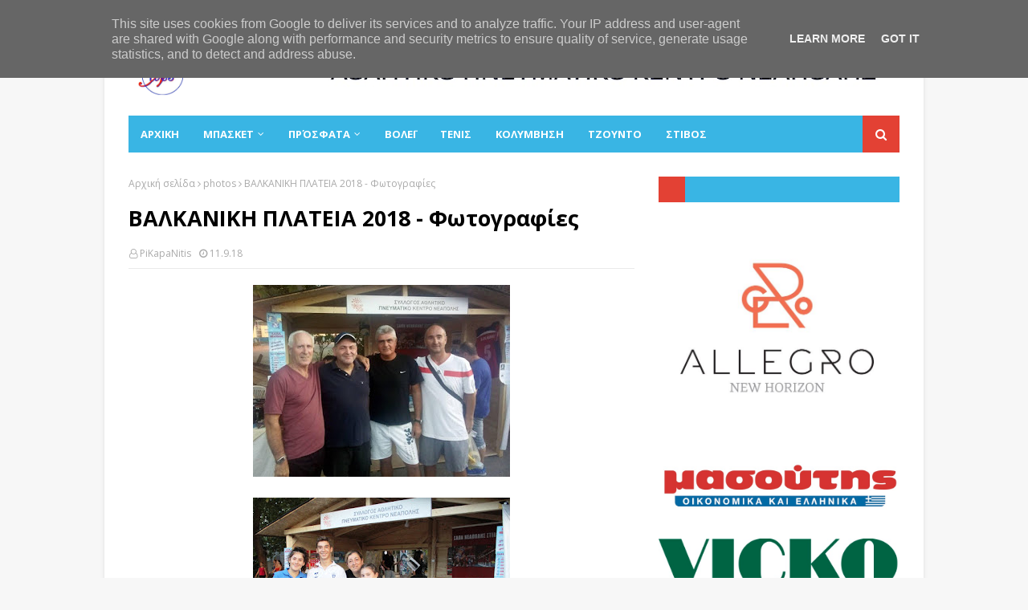

--- FILE ---
content_type: text/html; charset=UTF-8
request_url: https://www.sapkneapolis.gr/2018/09/2018.html
body_size: 39544
content:
<!DOCTYPE html>
<html class='ltr' dir='ltr' xmlns='http://www.w3.org/1999/xhtml' xmlns:b='http://www.google.com/2005/gml/b' xmlns:data='http://www.google.com/2005/gml/data' xmlns:expr='http://www.google.com/2005/gml/expr'>
<head>
<meta content='width=device-width, initial-scale=1, minimum-scale=1, maximum-scale=1' name='viewport'/>
<title>ΒΑΛΚΑΝΙΚΗ ΠΛΑΤΕΙΑ 2018 - Φωτογραφίες</title>
<meta content='text/html; charset=UTF-8' http-equiv='Content-Type'/>
<!-- Chrome, Firefox OS and Opera -->
<meta content='#f7f7f7' name='theme-color'/>
<!-- Windows Phone -->
<meta content='#f7f7f7' name='msapplication-navbutton-color'/>
<meta content='blogger' name='generator'/>
<link href='https://www.sapkneapolis.gr/favicon.ico' rel='icon' type='image/x-icon'/>
<link href='https://www.sapkneapolis.gr/2018/09/2018.html' rel='canonical'/>
<link rel="alternate" type="application/atom+xml" title="ΣΑΠΚ ΝΕΑΠΟΛΗΣ - Atom" href="https://www.sapkneapolis.gr/feeds/posts/default" />
<link rel="alternate" type="application/rss+xml" title="ΣΑΠΚ ΝΕΑΠΟΛΗΣ - RSS" href="https://www.sapkneapolis.gr/feeds/posts/default?alt=rss" />
<link rel="service.post" type="application/atom+xml" title="ΣΑΠΚ ΝΕΑΠΟΛΗΣ - Atom" href="https://www.blogger.com/feeds/7786808024565898114/posts/default" />

<link rel="alternate" type="application/atom+xml" title="ΣΑΠΚ ΝΕΑΠΟΛΗΣ - Atom" href="https://www.sapkneapolis.gr/feeds/1681313289583894585/comments/default" />
<!--Can't find substitution for tag [blog.ieCssRetrofitLinks]-->
<link href='https://blogger.googleusercontent.com/img/b/R29vZ2xl/AVvXsEi7Ttv2ctmw9D3sOhQ7RPcE_K9_jHGapwjAJ1AqqVipp8ImRnXG1ix25oWZ6ZxUmGksPt7PdfHoC4HZQFgCf1TymjnGXKrtBvGJxMVsfUN11KqoJpRiWkdpbuD6ikQyQIaeeBGPhFplYa3n/s320/41215860_2267502399931981_3744689583455993856_n.jpg' rel='image_src'/>
<meta content='https://www.sapkneapolis.gr/2018/09/2018.html' property='og:url'/>
<meta content='ΒΑΛΚΑΝΙΚΗ ΠΛΑΤΕΙΑ 2018 - Φωτογραφίες' property='og:title'/>
<meta content='' property='og:description'/>
<meta content='https://blogger.googleusercontent.com/img/b/R29vZ2xl/AVvXsEi7Ttv2ctmw9D3sOhQ7RPcE_K9_jHGapwjAJ1AqqVipp8ImRnXG1ix25oWZ6ZxUmGksPt7PdfHoC4HZQFgCf1TymjnGXKrtBvGJxMVsfUN11KqoJpRiWkdpbuD6ikQyQIaeeBGPhFplYa3n/w1200-h630-p-k-no-nu/41215860_2267502399931981_3744689583455993856_n.jpg' property='og:image'/>
<!-- Google Fonts -->
<link href='//fonts.googleapis.com/css?family=Open+Sans:400,400i,700,700i' media='all' rel='stylesheet' type='text/css'/>
<link href='https://stackpath.bootstrapcdn.com/font-awesome/4.7.0/css/font-awesome.min.css' rel='stylesheet'/>
<!-- Template Style CSS -->
<style type='text/css'>@font-face{font-family:'Open Sans';font-style:normal;font-weight:400;font-stretch:100%;font-display:swap;src:url(//fonts.gstatic.com/s/opensans/v44/memSYaGs126MiZpBA-UvWbX2vVnXBbObj2OVZyOOSr4dVJWUgsjZ0B4taVIUwaEQbjB_mQ.woff2)format('woff2');unicode-range:U+0460-052F,U+1C80-1C8A,U+20B4,U+2DE0-2DFF,U+A640-A69F,U+FE2E-FE2F;}@font-face{font-family:'Open Sans';font-style:normal;font-weight:400;font-stretch:100%;font-display:swap;src:url(//fonts.gstatic.com/s/opensans/v44/memSYaGs126MiZpBA-UvWbX2vVnXBbObj2OVZyOOSr4dVJWUgsjZ0B4kaVIUwaEQbjB_mQ.woff2)format('woff2');unicode-range:U+0301,U+0400-045F,U+0490-0491,U+04B0-04B1,U+2116;}@font-face{font-family:'Open Sans';font-style:normal;font-weight:400;font-stretch:100%;font-display:swap;src:url(//fonts.gstatic.com/s/opensans/v44/memSYaGs126MiZpBA-UvWbX2vVnXBbObj2OVZyOOSr4dVJWUgsjZ0B4saVIUwaEQbjB_mQ.woff2)format('woff2');unicode-range:U+1F00-1FFF;}@font-face{font-family:'Open Sans';font-style:normal;font-weight:400;font-stretch:100%;font-display:swap;src:url(//fonts.gstatic.com/s/opensans/v44/memSYaGs126MiZpBA-UvWbX2vVnXBbObj2OVZyOOSr4dVJWUgsjZ0B4jaVIUwaEQbjB_mQ.woff2)format('woff2');unicode-range:U+0370-0377,U+037A-037F,U+0384-038A,U+038C,U+038E-03A1,U+03A3-03FF;}@font-face{font-family:'Open Sans';font-style:normal;font-weight:400;font-stretch:100%;font-display:swap;src:url(//fonts.gstatic.com/s/opensans/v44/memSYaGs126MiZpBA-UvWbX2vVnXBbObj2OVZyOOSr4dVJWUgsjZ0B4iaVIUwaEQbjB_mQ.woff2)format('woff2');unicode-range:U+0307-0308,U+0590-05FF,U+200C-2010,U+20AA,U+25CC,U+FB1D-FB4F;}@font-face{font-family:'Open Sans';font-style:normal;font-weight:400;font-stretch:100%;font-display:swap;src:url(//fonts.gstatic.com/s/opensans/v44/memSYaGs126MiZpBA-UvWbX2vVnXBbObj2OVZyOOSr4dVJWUgsjZ0B5caVIUwaEQbjB_mQ.woff2)format('woff2');unicode-range:U+0302-0303,U+0305,U+0307-0308,U+0310,U+0312,U+0315,U+031A,U+0326-0327,U+032C,U+032F-0330,U+0332-0333,U+0338,U+033A,U+0346,U+034D,U+0391-03A1,U+03A3-03A9,U+03B1-03C9,U+03D1,U+03D5-03D6,U+03F0-03F1,U+03F4-03F5,U+2016-2017,U+2034-2038,U+203C,U+2040,U+2043,U+2047,U+2050,U+2057,U+205F,U+2070-2071,U+2074-208E,U+2090-209C,U+20D0-20DC,U+20E1,U+20E5-20EF,U+2100-2112,U+2114-2115,U+2117-2121,U+2123-214F,U+2190,U+2192,U+2194-21AE,U+21B0-21E5,U+21F1-21F2,U+21F4-2211,U+2213-2214,U+2216-22FF,U+2308-230B,U+2310,U+2319,U+231C-2321,U+2336-237A,U+237C,U+2395,U+239B-23B7,U+23D0,U+23DC-23E1,U+2474-2475,U+25AF,U+25B3,U+25B7,U+25BD,U+25C1,U+25CA,U+25CC,U+25FB,U+266D-266F,U+27C0-27FF,U+2900-2AFF,U+2B0E-2B11,U+2B30-2B4C,U+2BFE,U+3030,U+FF5B,U+FF5D,U+1D400-1D7FF,U+1EE00-1EEFF;}@font-face{font-family:'Open Sans';font-style:normal;font-weight:400;font-stretch:100%;font-display:swap;src:url(//fonts.gstatic.com/s/opensans/v44/memSYaGs126MiZpBA-UvWbX2vVnXBbObj2OVZyOOSr4dVJWUgsjZ0B5OaVIUwaEQbjB_mQ.woff2)format('woff2');unicode-range:U+0001-000C,U+000E-001F,U+007F-009F,U+20DD-20E0,U+20E2-20E4,U+2150-218F,U+2190,U+2192,U+2194-2199,U+21AF,U+21E6-21F0,U+21F3,U+2218-2219,U+2299,U+22C4-22C6,U+2300-243F,U+2440-244A,U+2460-24FF,U+25A0-27BF,U+2800-28FF,U+2921-2922,U+2981,U+29BF,U+29EB,U+2B00-2BFF,U+4DC0-4DFF,U+FFF9-FFFB,U+10140-1018E,U+10190-1019C,U+101A0,U+101D0-101FD,U+102E0-102FB,U+10E60-10E7E,U+1D2C0-1D2D3,U+1D2E0-1D37F,U+1F000-1F0FF,U+1F100-1F1AD,U+1F1E6-1F1FF,U+1F30D-1F30F,U+1F315,U+1F31C,U+1F31E,U+1F320-1F32C,U+1F336,U+1F378,U+1F37D,U+1F382,U+1F393-1F39F,U+1F3A7-1F3A8,U+1F3AC-1F3AF,U+1F3C2,U+1F3C4-1F3C6,U+1F3CA-1F3CE,U+1F3D4-1F3E0,U+1F3ED,U+1F3F1-1F3F3,U+1F3F5-1F3F7,U+1F408,U+1F415,U+1F41F,U+1F426,U+1F43F,U+1F441-1F442,U+1F444,U+1F446-1F449,U+1F44C-1F44E,U+1F453,U+1F46A,U+1F47D,U+1F4A3,U+1F4B0,U+1F4B3,U+1F4B9,U+1F4BB,U+1F4BF,U+1F4C8-1F4CB,U+1F4D6,U+1F4DA,U+1F4DF,U+1F4E3-1F4E6,U+1F4EA-1F4ED,U+1F4F7,U+1F4F9-1F4FB,U+1F4FD-1F4FE,U+1F503,U+1F507-1F50B,U+1F50D,U+1F512-1F513,U+1F53E-1F54A,U+1F54F-1F5FA,U+1F610,U+1F650-1F67F,U+1F687,U+1F68D,U+1F691,U+1F694,U+1F698,U+1F6AD,U+1F6B2,U+1F6B9-1F6BA,U+1F6BC,U+1F6C6-1F6CF,U+1F6D3-1F6D7,U+1F6E0-1F6EA,U+1F6F0-1F6F3,U+1F6F7-1F6FC,U+1F700-1F7FF,U+1F800-1F80B,U+1F810-1F847,U+1F850-1F859,U+1F860-1F887,U+1F890-1F8AD,U+1F8B0-1F8BB,U+1F8C0-1F8C1,U+1F900-1F90B,U+1F93B,U+1F946,U+1F984,U+1F996,U+1F9E9,U+1FA00-1FA6F,U+1FA70-1FA7C,U+1FA80-1FA89,U+1FA8F-1FAC6,U+1FACE-1FADC,U+1FADF-1FAE9,U+1FAF0-1FAF8,U+1FB00-1FBFF;}@font-face{font-family:'Open Sans';font-style:normal;font-weight:400;font-stretch:100%;font-display:swap;src:url(//fonts.gstatic.com/s/opensans/v44/memSYaGs126MiZpBA-UvWbX2vVnXBbObj2OVZyOOSr4dVJWUgsjZ0B4vaVIUwaEQbjB_mQ.woff2)format('woff2');unicode-range:U+0102-0103,U+0110-0111,U+0128-0129,U+0168-0169,U+01A0-01A1,U+01AF-01B0,U+0300-0301,U+0303-0304,U+0308-0309,U+0323,U+0329,U+1EA0-1EF9,U+20AB;}@font-face{font-family:'Open Sans';font-style:normal;font-weight:400;font-stretch:100%;font-display:swap;src:url(//fonts.gstatic.com/s/opensans/v44/memSYaGs126MiZpBA-UvWbX2vVnXBbObj2OVZyOOSr4dVJWUgsjZ0B4uaVIUwaEQbjB_mQ.woff2)format('woff2');unicode-range:U+0100-02BA,U+02BD-02C5,U+02C7-02CC,U+02CE-02D7,U+02DD-02FF,U+0304,U+0308,U+0329,U+1D00-1DBF,U+1E00-1E9F,U+1EF2-1EFF,U+2020,U+20A0-20AB,U+20AD-20C0,U+2113,U+2C60-2C7F,U+A720-A7FF;}@font-face{font-family:'Open Sans';font-style:normal;font-weight:400;font-stretch:100%;font-display:swap;src:url(//fonts.gstatic.com/s/opensans/v44/memSYaGs126MiZpBA-UvWbX2vVnXBbObj2OVZyOOSr4dVJWUgsjZ0B4gaVIUwaEQbjA.woff2)format('woff2');unicode-range:U+0000-00FF,U+0131,U+0152-0153,U+02BB-02BC,U+02C6,U+02DA,U+02DC,U+0304,U+0308,U+0329,U+2000-206F,U+20AC,U+2122,U+2191,U+2193,U+2212,U+2215,U+FEFF,U+FFFD;}</style>
<style id='page-skin-1' type='text/css'><!--
/*
-----------------------------------------------
Template Style
Name:        NewsOn
Version:     Premium Version
----------------------------------------------- */
/*-- Reset CSS --*/
a,abbr,acronym,address,applet,b,big,blockquote,body,caption,center,cite,code,dd,del,dfn,div,dl,dt,em,fieldset,font,form,h1,h2,h3,h4,h5,h6,html,i,iframe,img,ins,kbd,label,legend,li,object,p,pre,q,s,samp,small,span,strike,strong,sub,sup,table,tbody,td,tfoot,th,thead,tr,tt,u,ul,var{padding:0;border:0;outline:0;vertical-align:baseline;background:0 0;text-decoration:none}form,textarea,input,button{-webkit-appearance:none;-moz-appearance:none;appearance:none;border-radius:0}dl,ul{list-style-position:inside;font-weight:400;list-style:none}ul li{list-style:none}caption,th{text-align:center}img{border:none;position:relative}a,a:visited{text-decoration:none}.clearfix{clear:both}.section,.widget,.widget ul{margin:0;padding:0}a{color:#39b5e4}a img{border:0}abbr{text-decoration:none}.CSS_LIGHTBOX{z-index:999999!important}.separator a{clear:none!important;float:none!important;margin-left:0!important;margin-right:0!important}#navbar-iframe,.widget-item-control,a.quickedit,.home-link,.feed-links{display:none!important}.center{display:table;margin:0 auto;position:relative}.widget > h2,.widget > h3{display:none}
/*-- Body Content CSS --*/
body{background:#f7f7f7 url() repeat scroll top left;background-color:#f7f7f7;font-family:'Open Sans',sans-serif;font-size:14px;font-weight:400;color:#5f5f5f;word-wrap:break-word;margin:0;padding:0}
#outer-wrapper{max-width:1020px;margin:0 auto;background-color:#fff;box-shadow:0 0 5px rgba(0,0,0,.1)}
.row{width:960px}
#content-wrapper{margin:30px auto 0;overflow:hidden}
#content-wrapper > .container{margin:0 -15px}
#main-wrapper{float:left;overflow:hidden;width:66.66666667%;box-sizing:border-box;word-wrap:break-word;padding:0 15px;margin:0}
#sidebar-wrapper{float:right;overflow:hidden;width:33.33333333%;box-sizing:border-box;word-wrap:break-word;padding:0 15px}
.post-image-wrap{position:relative;display:block}
.post-image-link,.about-author .avatar-container,.comments .avatar-image-container{background-color:rgba(155,155,155,0.05);color:transparent!important}
.post-thumb{display:block;position:relative;width:100%;height:100%;object-fit:cover;z-index:1;transition:opacity .25s ease}
.post-image-link:hover .post-thumb,.post-image-wrap:hover .post-image-link .post-thumb,.hot-item-inner:hover .post-image-link .post-thumb{opacity:.85}
.post-title a{display:block}
#top-bar{width:100%;height:34px;background-color:#39b5e4;overflow:hidden;margin:0}
#top-bar .container{margin:0 auto}
.top-bar-nav{position:relative;float:left;display:block}
.top-bar-nav .widget > .widget-title{display:none}
.top-bar-nav ul li{float:left}
.top-bar-nav ul li > a{height:34px;display:block;color:#fff;font-size:12px;font-weight:400;line-height:34px;margin:0 10px 0 0;padding:0 5px;transition:color .17s}
.top-bar-nav ul li:first-child > a{padding:0 5px 0 0}
.top-bar-nav ul > li:hover > a{color:#e34134}
.top-bar-social{position:relative;float:right;display:block}
.top-bar-social .widget > .widget-title{display:none}
.top-bar-social ul > li{float:left;display:inline-block}
.top-bar-social ul > li > a{display:block;color:#fff;text-decoration:none;font-size:14px;text-align:center;line-height:34px;padding:0 5px;margin:0 0 0 10px;transition:color .17s}
.top-bar-social ul > li:last-child > a{padding:0 0 0 5px}
.top-bar-social ul > li:hover > a{color:#e34134}
.social a:before{display:inline-block;font-family:FontAwesome;font-style:normal;font-weight:400}
.social .facebook a:before{content:"\f09a"}
.social .twitter a:before{content:"\f099"}
.social .gplus a:before{content:"\f0d5"}
.social .rss a:before{content:"\f09e"}
.social .youtube a:before{content:"\f16a"}
.social .skype a:before{content:"\f17e"}
.social .stumbleupon a:before{content:"\f1a4"}
.social .tumblr a:before{content:"\f173"}
.social .vk a:before{content:"\f189"}
.social .stack-overflow a:before{content:"\f16c"}
.social .github a:before{content:"\f09b"}
.social .linkedin a:before{content:"\f0e1"}
.social .dribbble a:before{content:"\f17d"}
.social .soundcloud a:before{content:"\f1be"}
.social .behance a:before{content:"\f1b4"}
.social .digg a:before{content:"\f1a6"}
.social .instagram a:before{content:"\f16d"}
.social .pinterest a:before{content:"\f0d2"}
.social .twitch a:before{content:"\f1e8"}
.social .delicious a:before{content:"\f1a5"}
.social .codepen a:before{content:"\f1cb"}
.social .reddit a:before{content:"\f1a1"}
.social .whatsapp a:before{content:"\f232"}
.social .snapchat a:before{content:"\f2ac"}
.social .email a:before{content:"\f0e0"}
.social .external-link a:before{content:"\f35d"}
.social-color .facebook a{background-color:#3b5999}
.social-color .twitter a{background-color:#00acee}
.social-color .gplus a{background-color:#db4a39}
.social-color .youtube a{background-color:#db4a39}
.social-color .instagram a{background:linear-gradient(15deg,#ffb13d,#dd277b,#4d5ed4)}
.social-color .pinterest a{background-color:#ca2127}
.social-color .dribbble a{background-color:#ea4c89}
.social-color .linkedin a{background-color:#0077b5}
.social-color .tumblr a{background-color:#365069}
.social-color .twitch a{background-color:#6441a5}
.social-color .rss a{background-color:#ffc200}
.social-color .skype a{background-color:#00aff0}
.social-color .stumbleupon a{background-color:#eb4823}
.social-color .vk a{background-color:#4a76a8}
.social-color .stack-overflow a{background-color:#f48024}
.social-color .github a{background-color:#24292e}
.social-color .soundcloud a{background:linear-gradient(#ff7400,#ff3400)}
.social-color .behance a{background-color:#191919}
.social-color .digg a{background-color:#1b1a19}
.social-color .delicious a{background-color:#0076e8}
.social-color .codepen a{background-color:#000}
.social-color .reddit a{background-color:#ff4500}
.social-color .whatsapp a{background-color:#3fbb50}
.social-color .snapchat a{background-color:#ffe700}
.social-color .email a{background-color:#888}
.social-color .external-link a{background-color:#39b5e4}
.social-text .facebook a:after{content:"Facebook"}
.social-text .twitter a:after{content:"Twitter"}
.social-text .gplus a:after{content:"Google Plus"}
.social-text .rss a:after{content:"Rss"}
.social-text .youtube a:after{content:"YouTube"}
.social-text .skype a:after{content:"Skype"}
.social-text .stumbleupon a:after{content:"StumbleUpon"}
.social-text .tumblr a:after{content:"Tumblr"}
.social-text .vk a:after{content:"VKontakte"}
.social-text .stack-overflow a:after{content:"Stack Overflow"}
.social-text .github a:after{content:"Github"}
.social-text .linkedin a:after{content:"LinkedIn"}
.social-text .dribbble a:after{content:"Dribbble"}
.social-text .soundcloud a:after{content:"SoundCloud"}
.social-text .behance a:after{content:"Behance"}
.social-text .digg a:after{content:"Digg"}
.social-text .instagram a:after{content:"Instagram"}
.social-text .pinterest a:after{content:"Pinterest"}
.social-text .twitch a:after{content:"Twitch"}
.social-text .delicious a:after{content:"Delicious"}
.social-text .codepen a:after{content:"CodePen"}
.social-text .flipboard a:after{content:"Flipboard"}
.social-text .reddit a:after{content:"Reddit"}
.social-text .whatsapp a:after{content:"Whatsapp"}
.social-text .messenger a:after{content:"Messenger"}
.social-text .snapchat a:after{content:"Snapchat"}
.social-text .email a:after{content:"Email"}
.social-text .external-link a:after{content:"WebSite"}
#header-wrap{position:relative;margin:0}
.header-header{background-color:#fff;width:100%;height:90px;position:relative;overflow:hidden;padding:10px 0}
.header-header .container{position:relative;margin:0 auto;padding:0}
.header-logo{position:relative;float:left;width:auto;max-width:200px;max-height:60px;margin:0;padding:15px 0}
.header-logo .header-image-wrapper{display:block}
.header-logo img{max-width:100%;max-height:60px;margin:0}
.header-logo h1{color:#000000;font-size:36px;line-height:60px;margin:0}
.header-logo p{font-size:12px;margin:5px 0 0}
.header-ads{position:relative;float:right}
.header-ads .widget > .widget-title{display:none}
.header-ads .widget{max-width:100%}
.header-ads .widget .widget-content{width:728px;max-width:100%;max-height:90px;line-height:1}
.header-menu{position:relative;width:100%;height:46px;z-index:10;font-size:13px;margin:0}
.header-menu .container{position:relative;margin:0 auto;background-color:#39b5e4;padding:0}
#main-menu .widget,#main-menu .widget > .widget-title{display:none}
#main-menu .show-menu{display:block}
#main-menu{position:relative;height:46px;z-index:15}
#main-menu ul > li{float:left;position:relative;margin:0;padding:0;transition:background .17s}
#main-menu #main-menu-nav > li:hover,#main-menu #main-menu-nav > li.li-home{background-color:#e34134}
#main-menu ul > li > a{position:relative;color:#fff;font-size:13px;font-weight:400;line-height:46px;display:inline-block;margin:0;padding:0 15px;transition:color .17s ease}
#main-menu #main-menu-nav > li > a{text-transform:uppercase;font-weight:700}
#main-menu ul > li:hover > a{color:#fff}
#main-menu ul > li > ul{position:absolute;float:left;left:0;top:46px;width:180px;background-color:#39b5e4;z-index:99999;margin-top:0;padding:0;border-top:2px solid #e34134;visibility:hidden;opacity:0}
#main-menu ul > li > ul > li > ul{position:absolute;float:left;top:0;left:100%;margin:-2px 0 0}
#main-menu ul > li > ul > li{display:block;float:none;position:relative}
#main-menu ul > li > ul > li:hover{background-color:#e34134}
#main-menu ul > li > ul > li a{display:block;height:36px;font-size:13px;color:#fff;line-height:36px;box-sizing:border-box;margin:0;padding:0 15px;border:0;border-bottom:1px solid rgba(255,255,255,0.05);transition:all .17s ease}
#main-menu ul > li > ul > li:hover > a{color:#fff}
#main-menu ul > li.has-sub > a:after{content:'\f107';float:right;font-family:FontAwesome;font-size:12px;font-weight:400;margin:0 0 0 5px}
#main-menu ul > li > ul > li.has-sub > a:after{content:'\f105';float:right;margin:0}
#main-menu .mega-menu{position:static!important}
#main-menu .mega-menu > ul{width:100%;box-sizing:border-box;padding:20px 10px}
#main-menu .mega-menu > ul.mega-menu-inner{overflow:hidden}
#main-menu ul > li:hover > ul,#main-menu ul > li > ul > li:hover > ul{visibility:visible;opacity:1}
#main-menu ul ul{transition:all .25s ease}
.mega-menu-inner .mega-item{float:left;width:20%;box-sizing:border-box;padding:0 10px}
.mega-menu-inner .mega-content{position:relative;width:100%;overflow:hidden;padding:0}
.mega-content .post-image-wrap{width:100%;height:120px}
.mega-content .post-image-link{width:100%;height:100%;z-index:1;display:block;position:relative;overflow:hidden;padding:0}
.mega-content .post-title{position:relative;font-size:13px;font-weight:700;line-height:1.5em;margin:7px 0 5px;padding:0}
.mega-content .post-title a{display:block;color:#fff;transition:color .17s}
.mega-content .post-title a:hover{color:#3367D6}
.mega-content .post-meta{font-size:11px}
.no-posts{float:left;width:100%;height:100px;line-height:100px;text-align:center}
.mega-menu .no-posts{line-height:60px;color:#000000}
.show-search,.hide-search{position:absolute;right:0;top:0;display:block;width:46px;height:46px;background-color:#e34134;line-height:46px;z-index:20;color:#fff;font-size:15px;text-align:center;cursor:pointer;padding:0;transition:background .17s ease}
.show-search:before{content:"\f002";font-family:FontAwesome;font-weight:400}
.hide-search:before{content:"\f00d";font-family:FontAwesome;font-weight:400}
#nav-search{display:none;position:absolute;left:0;top:0;width:100%;height:46px;z-index:99;background-color:#39b5e4;box-sizing:border-box;padding:0}
#nav-search .search-form{width:100%;height:46px;background-color:rgba(0,0,0,0);line-height:46px;overflow:hidden;padding:0}
#nav-search .search-input{width:100%;height:46px;font-family:inherit;color:#fff;margin:0;padding:0 46px 0 15px;background-color:rgba(0,0,0,0);font-size:13px;font-weight:400;outline:none;box-sizing:border-box;border:0}
#mobile-logo .widget > .widget-title > h3{display:none}
.mobile-header{display:none;position:relative;float:left;width:100%;height:50px;background-color:#39b5e4;z-index:1010}
.mobile-header .logo-content{position:relative;float:left;display:block;width:100%;height:50px;text-align:center;z-index:2}
.mobile-header .logo-content > a{height:30px;display:inline-block;padding:10px 0}
.mobile-header .logo-content > a > img{height:30px}
.mobile-header .logo-content > h3{font-size:20px;height:30px;line-height:30px;margin:10px 0 0}
.mobile-header .logo-content > h3 > a{color:#fff}
.mobile-search-form{position:absolute;display:none;z-index:4;background-color:#39b5e4;width:100%;height:50px;left:0;top:0}
.mobile-search-form .mobile-search-input{background-color:#39b5e4;display:block;width:calc(100% - 50px);height:50px;font-family:inherit;font-size:13px;font-weight:400;color:#fff;box-sizing:border-box;padding:0 20px;border:0}
.mobile-search-form{position:absolute;display:none;z-index:4;background-color:#39b5e4;width:100%;height:50px;left:0;top:0}
.mobile-search-form .mobile-search-input{background-color:#39b5e4;display:block;width:calc(100% - 50px);height:50px;font-size:13px;font-weight:400;color:#fff;box-sizing:border-box;padding:0 20px;border:0}
.overlay{display:none;position:fixed;top:0;left:0;right:0;bottom:0;z-index:990;background:rgba(255,255,255,0.8)}
.slide-menu-toggle,.show-mobile-search,.hide-mobile-search{position:absolute;line-height:50px;height:50px;width:50px;top:0;left:0;font-family:FontAwesome;color:#fff;font-size:18px;font-weight:400;text-align:center;cursor:pointer;z-index:4;padding:0}
.slide-menu-toggle{border-right:1px solid rgba(255,255,255,0.08)}
.show-mobile-search,.hide-mobile-search{border-left:1px solid rgba(255,255,255,0.08);left:auto;right:0}
.slide-menu-toggle:before{content:"\f0c9"}
.nav-active .slide-menu-toggle:before{content:"\f00d"}
.show-mobile-search:before{content:"\f002"}
.hide-mobile-search:before{content:"\f00d"}
.mobile-menu{position:relative;float:left;width:100%;background-color:#39b5e4;box-sizing:border-box;padding:20px;border-top:1px solid rgba(255,255,255,0.08);visibility:hidden;opacity:0;transform-origin:0 0;transform:scaleY(0);transition:all .17s ease}
.nav-active .mobile-menu{visibility:visible;opacity:1;transform:scaleY(1)}
.mobile-menu > ul{margin:0}
.mobile-menu .m-sub{display:none;padding:0}
.mobile-menu ul li{position:relative;display:block;overflow:hidden;float:left;width:100%;font-size:14px;line-height:38px;margin:0;padding:0;border-top:1px solid rgba(255,255,255,0.01)}
.mobile-menu > ul > li{font-weight:400}
.mobile-menu > ul li ul{overflow:hidden}
.mobile-menu > ul > li:first-child{border-top:0}
.mobile-menu ul li a{color:#fff;padding:0;display:block;transition:all .17s ease}
.mobile-menu #main-menu-nav > li > a{text-transform:uppercase;font-weight:700;font-size:13px}
.mobile-menu ul li.has-sub .submenu-toggle{position:absolute;top:0;right:0;color:#fff;cursor:pointer}
.mobile-menu ul li.has-sub .submenu-toggle:after{content:'\f105';font-family:FontAwesome;font-weight:400;float:right;width:34px;font-size:16px;text-align:center;transition:all .17s ease}
.mobile-menu ul li.has-sub.show > .submenu-toggle:after{transform:rotate(90deg)}
.mobile-menu > ul > li > ul > li a{font-size:13px}
.mobile-menu > ul > li > ul > li > a{color:#fff;opacity:.7;padding:0 0 0 15px}
.mobile-menu > ul > li > ul > li > ul > li > a{color:#fff;opacity:.7;padding:0 0 0 30px}
.mobile-menu ul > li > .submenu-toggle:hover{color:#e34134}
.post-meta{display:block;overflow:hidden;color:#aaa;font-size:12px;font-weight:400;padding:0 1px}
.post-meta .post-author,.post-meta .post-date{float:left;margin:0 10px 0 0}
.post-meta .post-date{text-transform:capitalize}
.post-meta a{color:#aaa;transition:color .17s}
.post-meta a:hover{color:#3367D6}
.post-meta span:before{font-family:FontAwesome;font-weight:400;margin:0 3px 0 0}
.post-meta .post-author:before{content:'\f2c0'}
.post-meta .post-date:before{content:'\f017'}
#hot-wrapper{margin:0 auto}
#hot-section .widget,#hot-section .widget > .widget-title{display:none}
#hot-section .show-hot{display:block!important}
#hot-section .show-hot .widget-content{position:relative;overflow:hidden;height:370px;margin:30px 0 0}
.hot-loader{position:relative;height:100%;overflow:hidden;display:block}
.hot-loader:after{content:'';position:absolute;top:50%;left:50%;width:26px;height:26px;margin:-16px 0 0 -16px;border:3px solid #eaeaea;border-left-color:#e34134;border-right-color:#e34134;border-radius:100%;animation:spinner .8s infinite linear;transform-origin:center}
@-webkit-keyframes spinner {
0%{-webkit-transform:rotate(0deg);transform:rotate(0deg)}
to{-webkit-transform:rotate(1turn);transform:rotate(1turn)}
}
@keyframes spinner {
0%{-webkit-transform:rotate(0deg);transform:rotate(0deg)}
to{-webkit-transform:rotate(1turn);transform:rotate(1turn)}
}
ul.hot-posts{position:relative;overflow:hidden;height:370px;margin:0 -1px}
.hot-posts .hot-item{position:relative;float:left;width:50%;height:184px;overflow:hidden;box-sizing:border-box;padding:0 1px}
.hot-posts .item-0{width:50%;height:370px}
.hot-posts .item-1{margin:0 0 2px}
.hot-item-inner{position:relative;float:left;width:100%;height:100%;overflow:hidden;display:block}
.hot-posts .post-image-link{width:100%;height:100%;position:relative;overflow:hidden;display:block}
.hot-posts .post-info{position:absolute;bottom:0;left:0;width:100%;background-image:linear-gradient(rgba(0,0,0,0),rgba(0,0,0,0.7));overflow:hidden;z-index:5;box-sizing:border-box;padding:30px 20px 20px}
.hot-posts .post-tag{position:relative;display:inline-block;top:0;left:0}
.hot-posts .post-title{font-size:14px;font-weight:700;display:block;line-height:1.5em;margin:8px 0 7px}
.hot-posts .item-0 .post-title{font-size:21px}
.hot-posts .post-title a{color:#fff;display:block}
.hot-posts .post-meta{font-size:11px;color:#f0f0f0}
.show-hot .no-posts{position:absolute;top:calc(50% - 50px);left:0;width:100%}
.queryMessage{overflow:hidden;background-color:#f2f2f2;color:#000000;font-size:13px;font-weight:400;padding:8px 10px;margin:0 0 25px}
.queryMessage .query-info{margin:0 5px}
.queryMessage .search-query,.queryMessage .search-label{font-weight:700;text-transform:uppercase}
.queryMessage .search-query:before,.queryMessage .search-label:before{content:"\201c"}
.queryMessage .search-query:after,.queryMessage .search-label:after{content:"\201d"}
.queryMessage a.show-more{float:right;color:#3367D6;text-decoration:underline;transition:opacity .17s}
.queryMessage a.show-more:hover{opacity:.8}
.queryEmpty{font-size:13px;font-weight:400;padding:10px 0;margin:0 0 25px;text-align:center}
.title-wrap,.featured-posts .widget-title{position:relative;float:left;width:100%;height:32px;background-color:#39b5e4;display:block;margin:0 0 20px}
.title-wrap > h3,.featured-posts .widget-title > h3{position:relative;float:left;height:32px;background-color:#e34134;font-size:12px;color:#fff;text-transform:uppercase;line-height:32px;padding:0 15px;margin:0}
a.view-all{float:right;height:32px;background-color:rgba(255,255,255,0.03);font-size:13px;color:#fff;line-height:32px;padding:0 15px;transition:background .17s ease}
a.view-all:hover{background-color:#e34134}
a.view-all:after{content:'\f105';float:right;font-weight:400;font-family:FontAwesome;margin:0 0 0 3px}
.featured-posts > .widget{display:none;position:relative;float:left;width:100%;margin:0 0 30px}
.featured-posts > .show-widget{display:block}
.feat-big li{position:relative;float:right;width:calc(50% - 20px);overflow:hidden;margin:20px 0 0}
.feat-big .item-0{float:left;width:calc(50% - 10px);margin:0}
.feat-big .item-1{margin:0}
.feat-big .feat-inner{position:relative;float:left;width:100%;overflow:hidden}
.feat-big .post-image-link{position:relative;float:left;width:80px;height:65px;display:block;overflow:hidden;margin:0 12px 0 0}
.feat-big .feat-inner .post-image-link{width:100%;height:180px;margin:0 0 13px}
.feat-big .post-title{overflow:hidden;font-size:13px;font-weight:700;line-height:1.5em;margin:0 0 5px}
.feat-big .item-big .post-info{float:left;overflow:hidden}
.feat-big .item-small .post-info{overflow:hidden}
.feat-big .item-0 .post-title{font-size:18px;margin:0 0 10px}
.feat-big .post-title a{color:#000000;transition:color .17s ease}
.feat-big .post-title a:hover{color:#3367D6}
.feat-big .item-small .post-meta{font-size:11px}
.featured-posts > .col-width{width:calc(50% - 15px)}
.featured-posts > .col-right{float:right}
.feat-col li{position:relative;float:left;width:100%;overflow:hidden;margin:20px 0 0}
.feat-col .item-0{margin:0}
.feat-col .feat-inner{position:relative;float:left;width:100%;overflow:hidden}
.feat-col .post-image-link{position:relative;float:left;width:80px;height:65px;display:block;overflow:hidden;margin:0 12px 0 0}
.feat-col .feat-inner .post-image-link{width:100%;height:180px;margin:0 0 13px}
.feat-col .post-title{overflow:hidden;font-size:13px;font-weight:700;line-height:1.5em;margin:0 0 5px}
.feat-col .item-big .post-info{float:left;width:100%}
.feat-col .item-small .post-info{overflow:hidden}
.feat-col .item-0 .post-title{font-size:18px;margin:0 0 10px}
.feat-col .post-title a{color:#000000;transition:color .17s ease}
.feat-col .post-title a:hover{color:#3367D6}
.feat-col .item-small .post-meta{font-size:11px}
.grid-small li{position:relative;display:inline-block;vertical-align:top;width:calc(33.33333333% - 40px / 3);overflow:hidden;margin:20px 0 0 20px}
.grid-small li:nth-child(3n+1){margin:20px 0 0}
.grid-small li.item-0{margin:0}
.grid-small li.item-1,.grid-small li.item-2{margin:0 0 0 20px}
.grid-small .post-image-link{position:relative;float:left;width:100%;height:120px;display:block;overflow:hidden;margin:0 0 7px}
.grid-small .post-title{overflow:hidden;font-size:14px;font-weight:700;line-height:1.5em;margin:0 0 5px}
.grid-small .post-info{float:left}
.grid-small .post-title a{color:#000000;transition:color .17s ease}
.grid-small .post-title a:hover{color:#3367D6}
.grid-small .post-meta{font-size:11px}
ul.grid-big{float:left;display:flex;flex-wrap:wrap;margin:0 -15px}
.grid-big li{position:relative;float:left;width:50%;overflow:hidden;box-sizing:border-box;padding:0 15px;margin:30px 0 0}
.grid-big li.item-0,.grid-big li.item-1{margin:0}
.grid-big .feat-inner{position:relative;float:left;width:100%;overflow:hidden}
.grid-big .post-image-link{position:relative;float:left;width:100%;height:180px;display:block;overflow:hidden;margin:0 0 13px}
.grid-big .post-title{overflow:hidden;font-size:18px;font-weight:700;line-height:1.5em;margin:0 0 10px}
.grid-big .post-info{float:left;width:100%}
.grid-big .post-title a{color:#000000;transition:color .17s ease}
.grid-big .post-title a:hover{color:#3367D6}
.feat-list li{position:relative;float:left;width:100%;overflow:hidden;margin:30px 0 0}
.feat-list .item-0{margin:0}
.feat-list .feat-inner{position:relative;float:left;width:100%;overflow:hidden}
.feat-list .post-image-link{position:relative;float:left;width:280px;height:180px;display:block;overflow:hidden;margin:0 25px 0 0}
.feat-list .feat-inner .post-image-link{float:left;width:240px;height:150px;margin:0 20px 0 0}
.feat-list .post-title{overflow:hidden;font-size:19px;font-weight:700;line-height:1.5em;margin:0 0 10px}
.feat-list .post-info{overflow:hidden}
.feat-list .post-title a{color:#000000;transition:color .17s ease}
.feat-list .post-title a:hover{color:#3367D6}
.custom-widget li{overflow:hidden;margin:20px 0 0}
.custom-widget li:first-child{margin:0}
.custom-widget .post-image-link{position:relative;width:80px;height:65px;float:left;overflow:hidden;display:block;vertical-align:middle;margin:0 12px 0 0}
.custom-widget .post-title{overflow:hidden;font-size:13px;font-weight:700;line-height:1.5em;margin:0 0 5px;padding:0}
.custom-widget .post-title a{display:block;color:#000000;transition:color .17s}
.custom-widget .post-title a:hover{color:#3367D6}
.custom-widget .post-meta{font-size:11px}
.blog-post{display:block;overflow:hidden;word-wrap:break-word}
.index-post{padding:0;margin:0 0 30px}
.index-post .post-image-wrap{float:left;width:240px;height:150px;margin:0 20px 0 0}
.index-post .post-image-wrap .post-image-link{width:100%;height:100%;position:relative;display:block;z-index:1;overflow:hidden}
.post-tag{position:absolute;top:15px;left:15px;height:18px;z-index:5;background-color:#e34134;color:#fff;font-size:10px;line-height:18px;font-weight:700;text-transform:uppercase;padding:0 6px}
.index-post .post-info{overflow:hidden}
.index-post .post-info > h2{font-size:19px;font-weight:700;line-height:1.5em;text-decoration:none;margin:0 0 10px}
.index-post .post-info > h2 > a{display:block;color:#000000;transition:color .17s}
.index-post .post-info > h2 > a:hover{color:#3367D6}
.widget iframe,.widget img{max-width:100%}
.date-header{display:block;overflow:hidden;font-weight:400;margin:0!important;padding:0}
.post-timestamp{margin-left:0}
.post-snippet{position:relative;display:block;overflow:hidden;font-size:12px;line-height:1.6em;font-weight:400;margin:10px 0 0}
#breadcrumb{font-size:12px;font-weight:400;color:#aaa;margin:0 0 10px}
#breadcrumb a{color:#aaa;transition:color .17s}
#breadcrumb a:hover{color:#3367D6}
#breadcrumb a,#breadcrumb em{display:inline-block}
#breadcrumb .delimiter:after{content:'\f105';font-family:FontAwesome;font-style:normal;margin:0 3px}
.item-post h1.post-title{color:#000000;font-size:27px;line-height:1.5em;font-weight:700;position:relative;display:block;margin:15px 0;padding:0}
.static_page .item-post h1.post-title{padding:0 0 10px;margin:0;border-bottom:1px solid #eaeaea}
.item-post .post-body{width:100%;line-height:1.5em;overflow:hidden;padding:20px 0 0}
.static_page .item-post .post-body{padding:20px 0}
.item-post .post-outer{padding:0}
.item-post .post-body img{max-width:100%}
.item-post .post-meta{padding:0 1px 10px;border-bottom:1px solid #eaeaea}
.main .widget{margin:0}
.main .Blog{border-bottom-width:0}
.post-footer{position:relative;float:left;width:100%;margin:20px 0 0}
.inline-ad{position:relative;display:block;max-height:60px;margin:0 0 30px}
.inline-ad > ins{display:block!important;margin:0 auto!important}
.item .inline-ad{float:left;width:100%;margin:20px 0 0}
.item-post-wrap > .inline-ad{margin:0 0 20px}
.post-labels{overflow:hidden;height:auto;position:relative;padding:0;margin:0 0 25px}
.post-labels span,.post-labels a{float:left;color:#aaa;font-size:12px;font-weight:400;margin:0 12px 0 0;transition:all .17s ease}
.post-labels span{color:#000000}
.post-labels a:hover{color:#e34134}
.post-share{position:relative;overflow:hidden;line-height:0;margin:0 0 30px}
ul.share-links{position:relative}
.share-links li{width:32px;float:left;box-sizing:border-box;margin:0 5px 0 0}
.share-links li.facebook,.share-links li.twitter,.share-links li.gplus{width:20%}
.share-links li a{float:left;display:inline-block;cursor:pointer;width:100%;height:32px;line-height:32px;color:#fff;font-weight:400;font-size:13px;text-align:center;box-sizing:border-box;opacity:1;margin:0;padding:0;transition:all .17s ease}
.share-links li.whatsapp-mobile{display:none}
.is-mobile li.whatsapp-desktop{display:none}
.is-mobile li.whatsapp-mobile{display:inline-block}
.share-links li a:before{float:left;display:block;width:32px;background-color:rgba(255,255,255,0.07);font-size:15px;text-align:center;line-height:32px}
.share-links li a:hover{opacity:.8}
ul.post-nav{position:relative;overflow:hidden;display:block;margin:0 0 30px}
.post-nav li{display:inline-block;width:50%}
.post-nav .post-prev{float:left;text-align:left;box-sizing:border-box;padding:0 10px}
.post-nav .post-next{float:right;text-align:right;box-sizing:border-box;padding:0 10px}
.post-nav li a{color:#000000;line-height:1.4em;display:block;overflow:hidden;transition:color .17s}
.post-nav li:hover a{color:#3367D6}
.post-nav li span{display:block;font-size:11px;color:#aaa;font-weight:700;text-transform:uppercase;padding:0 0 2px}
.post-nav .post-prev span:before{content:"\f053";float:left;font-family:FontAwesome;font-size:9px;font-weight:400;text-transform:none;margin:0 2px 0 0}
.post-nav .post-next span:after{content:"\f054";float:right;font-family:FontAwesome;font-size:9px;font-weight:400;text-transform:none;margin:0 0 0 2px}
.post-nav p{font-size:12px;font-weight:400;line-height:1.4em;margin:0}
.post-nav .post-nav-active p{color:#aaa}
.about-author{position:relative;display:block;overflow:hidden;padding:20px;margin:0 0 30px;border:1px solid #eaeaea}
.about-author .avatar-container{position:relative;float:left;width:80px;height:80px;overflow:hidden;margin:0 15px 0 0;border-radius:100%}
.about-author .author-avatar{float:left;width:100%;height:100%;border-radius:100%}
.author-name{overflow:hidden;display:inline-block;font-size:16px;font-weight:700;margin:7px 0 3px}
.author-name span{color:#000000}
.author-name a{color:#000000;transition:color .17s}
.author-name a:hover{color:#e34134}
.author-description{display:block;overflow:hidden;font-size:13px;font-weight:400;line-height:1.5em}
.author-description a:hover{text-decoration:underline}
#related-wrap{overflow:hidden;margin:0 0 30px}
#related-wrap .related-tag{display:none}
.related-ready{float:left;width:100%}
.related-ready .loader{height:178px}
ul.related-posts{position:relative;overflow:hidden;margin:0 -10px;padding:0}
.related-posts .related-item{width:33.33333333%;position:relative;overflow:hidden;float:left;display:block;box-sizing:border-box;padding:0 10px;margin:0}
.related-posts .post-image-link{width:100%;height:120px;position:relative;overflow:hidden;display:block}
.related-posts .related-item .post-meta{padding:0;border:0}
.related-posts .post-title{font-size:14px;font-weight:700;line-height:1.5em;display:block;margin:7px 0 6px}
.related-posts .post-title a{color:#000000;transition:color .17s}
.related-posts .post-title a:hover{color:#3367D6}
#blog-pager{overflow:hidden;clear:both;margin:0 0 30px}
.blog-pager a,.blog-pager span{float:left;display:block;min-width:30px;height:30px;background-color:#39b5e4;color:#fff;font-size:13px;font-weight:700;line-height:30px;text-align:center;box-sizing:border-box;margin:0 5px 0 0;transition:all .17s ease}
.blog-pager .blog-pager-newer-link,.blog-pager .blog-pager-older-link{padding:0 15px}
.blog-pager .blog-pager-newer-link{float:left}
.blog-pager .blog-pager-older-link{float:right}
.blog-pager span.page-dots{min-width:20px;background-color:#fff;font-size:16px;color:#000000;line-height:30px;font-weight:400;letter-spacing:-1px;border:0}
.blog-pager .page-of{display:none;width:auto;float:right;border-color:rgba(0,0,0,0);margin:0}
.blog-pager .page-active,.blog-pager a:hover{background-color:#e34134;color:#fff}
.blog-pager .page-prev:before,.blog-pager .page-next:before{font-family:FontAwesome;font-size:16px;font-weight:400}
.blog-pager .page-prev:before{content:'\f104'}
.blog-pager .page-next:before{content:'\f105'}
.blog-pager .blog-pager-newer-link:after{content:'\f104';float:left;font-family:FontAwesome;font-weight:400;margin:0 3px 0 0}
.blog-pager .blog-pager-older-link:after{content:'\f105';float:right;font-family:FontAwesome;font-weight:400;margin:0 0 0 3px}
.archive #blog-pager{display:none}
.blog-post-comments{display:none;margin:0 0 30px}
.blog-post-comments .comments-title{margin:0 0 20px}
.comments-system-disqus .comments-title,.comments-system-facebook .comments-title{margin:0}
#comments{margin:0}
#gpluscomments{float:left!important;width:100%!important;margin:0 0 25px!important}
#gpluscomments iframe{float:left!important;width:100%}
.comments{display:block;clear:both;margin:0;color:#000000}
.comments > h3{font-size:13px;font-weight:400;font-style:italic;padding-top:1px}
.comments .comments-content .comment{list-style:none;margin:0;padding:0 0 8px}
.comments .comments-content .comment:first-child{padding-top:0}
.facebook-tab,.fb_iframe_widget_fluid span,.fb_iframe_widget iframe{width:100%!important}
.comments .item-control{position:static}
.comments .avatar-image-container{float:left;overflow:hidden;position:absolute}
.comments .avatar-image-container,.comments .avatar-image-container img{height:45px;max-height:45px;width:45px;max-width:45px;border-radius:0}
.comments .comment-block{overflow:hidden;padding:0 0 10px}
.comments .comment-block,.comments .comments-content .comment-replies{margin:0 0 0 60px}
.comments .comments-content .inline-thread{padding:0}
.comments .comment-actions{float:left;width:100%;position:relative;margin:0}
.comments .comments-content .comment-header{font-size:12px;display:block;overflow:hidden;clear:both;margin:0 0 3px;padding:0 0 5px;border-bottom:1px dashed #eaeaea}
.comments .comments-content .comment-header a{color:#000000;transition:color .17s}
.comments .comments-content .comment-header a:hover{color:#3367D6}
.comments .comments-content .user{font-style:normal;font-weight:700;text-transform:uppercase;display:block}
.comments .comments-content .icon.blog-author{display:none}
.comments .comments-content .comment-content{float:left;font-size:13px;color:#5E5E5E;font-weight:400;text-align:left;line-height:1.4em;margin:5px 0 9px}
.comments .comment .comment-actions a{margin-right:5px;padding:2px 5px;color:#000000;font-weight:400;border:1px solid #f5f5f5;font-size:10px;transition:all .17s ease}
.comments .comment .comment-actions a:hover{color:#fff;background-color:#e34134;border-color:#e34134;text-decoration:none}
.comments .comments-content .datetime{float:left;font-size:11px;font-weight:400;color:#aaa;position:relative;padding:0 1px;margin:4px 0 0;display:block}
.comments .comments-content .datetime a,.comments .comments-content .datetime a:hover{color:#aaa}
.comments .comments-content .datetime:before{content:'\f017';font-family:FontAwesome;font-size:11px;font-weight:400;font-style:normal;margin:0 3px 0 0}
.comments .thread-toggle{margin-bottom:4px}
.comments .thread-toggle .thread-arrow{height:7px;margin:0 3px 2px 0}
.comments .thread-count a,.comments .continue a{transition:opacity .17s}
.comments .thread-count a:hover,.comments .continue a:hover{opacity:.8}
.comments .thread-expanded{padding:5px 0 0}
.comments .thread-chrome.thread-collapsed{display:none}
.thread-arrow:before{content:'';font-family:FontAwesome;color:#000000;font-weight:400;margin:0 2px 0 0}
.comments .thread-expanded .thread-arrow:before{content:'\f0d7'}
.comments .thread-collapsed .thread-arrow:before{content:'\f0da'}
.comments .comments-content .comment-thread{margin:0}
.comments .comments-content .comment-thread > ol{padding:0}
.comments .continue a{padding:0 0 0 60px;font-weight:400}
.comments .comments-content .loadmore.loaded{margin:0;padding:0}
.comments .comment-replybox-thread{margin:0}
.comments .comments-content .loadmore,.comments .comments-content .loadmore.loaded{display:none}
.post-body h1,.post-body h2,.post-body h3,.post-body h4,.post-body h5,.post-body h6{color:#000000;margin:0 0 15px}
.post-body h1,.post-body h2{font-size:24px}
.post-body h3{font-size:21px}
.post-body h4{font-size:18px}
.post-body h5{font-size:16px}
.post-body h6{font-size:13px}
blockquote{font-style:italic;padding:10px;margin:0;border-left:4px solid #e34134}
blockquote:before,blockquote:after{display:inline-block;font-family:FontAwesome;font-style:normal;font-weight:400;color:#aaa;line-height:1}
blockquote:before{content:'\f10d';margin:0 10px 0 0}
blockquote:after{content:'\f10e';margin:0 0 0 10px}
.widget .post-body ul,.widget .post-body ol{line-height:1.5;font-weight:400}
.widget .post-body li{margin:5px 0;padding:0;line-height:1.5}
.post-body ul{padding:0 0 0 20px}
.post-body ul li:before{content:"\f105";font-family:FontAwesome;font-size:13px;font-weight:400;margin:0 5px 0 0}
.post-body u{text-decoration:underline}
.post-body a{transition:color .17s ease}
.post-body strike{text-decoration:line-through}
.contact-form{overflow:hidden}
.contact-form .widget-title{display:none}
.contact-form .contact-form-name{width:calc(50% - 5px)}
.contact-form .contact-form-email{width:calc(50% - 5px);float:right}
.sidebar .widget{position:relative;overflow:hidden;background-color:#fff;box-sizing:border-box;padding:0;margin:0 0 30px}
.sidebar .widget-title{position:relative;float:left;width:100%;height:32px;background-color:#39b5e4;display:block;margin:0 0 20px}
.sidebar .widget-title > h3{position:relative;float:left;height:32px;background-color:#e34134;font-size:12px;color:#fff;text-transform:uppercase;line-height:32px;padding:0 15px;margin:0}
.sidebar .widget-content{float:left;width:100%;margin:0}
.social-counter li{float:left;width:calc(50% - 5px);margin:10px 0 0}
.social-counter li:nth-child(1),.social-counter li:nth-child(2){margin-top:0}
.social-counter li:nth-child(even){float:right}
.social-counter li a{display:block;height:34px;font-size:13px;color:#fff;line-height:34px;transition:opacity .17s}
.social-counter li a:hover{opacity:.8}
.social-counter li a:before{float:left;width:34px;height:34px;background-color:rgba(255,255,255,0.1);font-size:16px;text-align:center;margin:0 10px 0 0}
.list-label li{position:relative;display:block;padding:8px 0;border-top:1px dotted #eaeaea}
.list-label li:first-child{padding:0 0 8px;border-top:0}
.list-label li:last-child{padding-bottom:0;border-bottom:0}
.list-label li a{display:block;color:#000000;font-size:13px;font-weight:400;text-transform:capitalize;transition:color .17s}
.list-label li a:before{content:"\f105";float:left;color:#000000;font-weight:400;font-family:FontAwesome;margin:2px 3px 0 0;transition:color .17s}
.list-label li a:hover{color:#3367D6}
.list-label .label-count{position:relative;float:right;width:16px;height:16px;background-color:#e34134;color:#fff;font-size:11px;font-weight:400;text-align:center;line-height:16px}
.cloud-label li{position:relative;float:left;margin:0 5px 5px 0}
.cloud-label li a{display:block;height:26px;background-color:#f2f2f2;color:#000000;font-size:12px;line-height:26px;font-weight:400;padding:0 10px;transition:all .17s ease}
.cloud-label li a:hover{color:#fff;background-color:#e34134}
.cloud-label .label-count{display:none}
.sidebar .FollowByEmail > .widget-title > h3{margin:0}
.FollowByEmail .widget-content{position:relative;overflow:hidden;font-weight:400;text-align:center;box-sizing:border-box;padding:20px;border:1px solid #eaeaea}
.FollowByEmail .widget-content > h3{font-size:18px;color:#000000;font-weight:700;margin:0 0 13px}
.FollowByEmail .before-text{font-size:13px;color:#888;line-height:1.4em;margin:0 0 15px;display:block;padding:0 15px;overflow:hidden}
.FollowByEmail .follow-by-email-inner{position:relative}
.FollowByEmail .follow-by-email-inner .follow-by-email-address{width:100%;height:34px;color:#888;font-size:11px;font-family:inherit;text-align:center;padding:0 10px;margin:0 0 10px;box-sizing:border-box;border:1px solid #eaeaea;transition:ease .17s}
.FollowByEmail .follow-by-email-inner .follow-by-email-address:focus{border-color:rgba(0,0,0,0.1)}
.FollowByEmail .follow-by-email-inner .follow-by-email-submit{width:100%;height:34px;font-family:inherit;font-size:11px;color:#fff;background-color:#e34134;text-transform:uppercase;text-align:center;font-weight:700;cursor:pointer;margin:0;border:0;transition:background .17s}
.FollowByEmail .follow-by-email-inner .follow-by-email-submit:hover{background-color:#39b5e4}
#ArchiveList ul.flat li{color:#000000;font-size:13px;font-weight:400;padding:8px 0;border-bottom:1px dotted #eaeaea}
#ArchiveList ul.flat li:first-child{padding-top:0}
#ArchiveList ul.flat li:last-child{padding-bottom:0;border-bottom:0}
#ArchiveList .flat li > a{display:block;color:#000000;transition:color .17s}
#ArchiveList .flat li > a:hover{color:#3367D6}
#ArchiveList .flat li > a:before{content:"\f105";float:left;color:#000000;font-weight:400;font-family:FontAwesome;margin:2px 3px 0 0;display:inline-block;transition:color .17s}
#ArchiveList .flat li > a > span{position:relative;float:right;width:16px;height:16px;background-color:#e34134;color:#fff;font-size:11px;font-weight:400;text-align:center;line-height:16px}
.PopularPosts .post{overflow:hidden;margin:20px 0 0}
.PopularPosts .post:first-child{margin:0}
.PopularPosts .post-image-link{position:relative;width:80px;height:65px;float:left;overflow:hidden;display:block;vertical-align:middle;margin:0 12px 0 0}
.PopularPosts .post-info{overflow:hidden}
.PopularPosts .post-title{font-size:13px;font-weight:700;line-height:1.5em;margin:0 0 5px}
.PopularPosts .post-title a{display:block;color:#000000;transition:color .17s}
.PopularPosts .post-title a:hover{color:#3367D6}
.PopularPosts .post-meta{font-size:11px}
.PopularPosts .post-date:before{font-size:10px}
.FeaturedPost .post-image-link{display:block;position:relative;overflow:hidden;width:100%;height:180px;margin:0 0 13px}
.FeaturedPost .post-title{font-size:18px;overflow:hidden;font-weight:700;line-height:1.5em;margin:0 0 10px}
.FeaturedPost .post-title a{color:#000000;display:block;transition:color .17s ease}
.FeaturedPost .post-title a:hover{color:#3367D6}
.Text{font-size:13px}
.contact-form-widget form{font-weight:400}
.contact-form-name{float:left;width:100%;height:30px;font-family:inherit;font-size:13px;line-height:30px;box-sizing:border-box;padding:5px 10px;margin:0 0 10px;border:1px solid #eaeaea}
.contact-form-email{float:left;width:100%;height:30px;font-family:inherit;font-size:13px;line-height:30px;box-sizing:border-box;padding:5px 10px;margin:0 0 10px;border:1px solid #eaeaea}
.contact-form-email-message{float:left;width:100%;font-family:inherit;font-size:13px;box-sizing:border-box;padding:5px 10px;margin:0 0 10px;border:1px solid #eaeaea}
.contact-form-button-submit{float:left;width:100%;height:30px;background-color:#e34134;font-size:13px;color:#fff;line-height:30px;cursor:pointer;box-sizing:border-box;padding:0 10px;margin:0;border:0;transition:background .17s ease}
.contact-form-button-submit:hover{background-color:#39b5e4}
.contact-form-error-message-with-border{float:left;width:100%;background-color:#fbe5e5;font-size:11px;text-align:center;line-height:11px;padding:3px 0;margin:10px 0;box-sizing:border-box;border:1px solid #fc6262}
.contact-form-success-message-with-border{float:left;width:100%;background-color:#eaf6ff;font-size:11px;text-align:center;line-height:11px;padding:3px 0;margin:10px 0;box-sizing:border-box;border:1px solid #5ab6f9}
.contact-form-cross{margin:0 0 0 3px}
.contact-form-error-message,.contact-form-success-message{margin:0}
.BlogSearch .search-input{float:left;width:75%;height:30px;background-color:#fff;font-weight:400;font-size:13px;line-height:30px;box-sizing:border-box;padding:5px 10px;border:1px solid #eaeaea;border-right-width:0}
.BlogSearch .search-action{float:right;width:25%;height:30px;font-family:inherit;font-size:13px;line-height:30px;cursor:pointer;box-sizing:border-box;background-color:#e34134;color:#fff;padding:0 5px;border:0;transition:background .17s ease}
.BlogSearch .search-action:hover{background-color:#39b5e4}
.Profile .profile-img{float:left;width:80px;height:80px;margin:0 15px 0 0;transition:all .17s ease}
.Profile .profile-datablock{margin:0}
.Profile .profile-data .g-profile{display:block;font-size:14px;color:#000000;margin:0 0 5px;transition:color .17s ease}
.Profile .profile-data .g-profile:hover{color:#3367D6}
.Profile .profile-info > .profile-link{color:#000000;font-size:11px;margin:5px 0 0;transition:color .17s ease}
.Profile .profile-info > .profile-link:hover{color:#3367D6}
.Profile .profile-datablock .profile-textblock{display:none}
.common-widget .LinkList ul li,.common-widget .PageList ul li{width:calc(50% - 5px);padding:7px 0 0}
.common-widget .LinkList ul li:nth-child(odd),.common-widget .PageList ul li:nth-child(odd){float:left}
.common-widget .LinkList ul li:nth-child(even),.common-widget .PageList ul li:nth-child(even){float:right}
.common-widget .LinkList ul li a,.common-widget .PageList ul li a{display:block;color:#000000;font-size:13px;font-weight:400;transition:color .17s ease}
.common-widget .LinkList ul li a:hover,.common-widget .PageList ul li a:hover{color:#3367D6}
.common-widget .LinkList ul li:first-child,.common-widget .LinkList ul li:nth-child(2),.common-widget .PageList ul li:first-child,.common-widget .PageList ul li:nth-child(2){padding:0}
#footer-wrapper{background-color:#39b5e4}
#footer-wrapper .container{position:relative;overflow:hidden;margin:0 auto;padding:25px 0}
.footer-widgets-wrap{position:relative;display:flex;margin:0 -15px}
#footer-wrapper .footer{display:inline-block;float:left;width:33.33333333%;box-sizing:border-box;padding:0 15px}
#footer-wrapper .footer .widget{float:left;width:100%;padding:0;margin:25px 0 0}
#footer-wrapper .footer .Text{margin:10px 0 0}
#footer-wrapper .footer .widget:first-child{margin:0}
#footer-wrapper .footer .widget-content{float:left;width:100%}
.footer .widget > .widget-title{position:relative;float:left;width:100%;height:28px;display:block;margin:0 0 20px;border-bottom:2px solid rgba(255,255,255,0.05)}
.footer .widget > .widget-title > h3{position:relative;float:left;height:30px;font-size:16px;color:#ffffff;margin:0}
.footer .widget > .widget-title > h3:after{content:'';position:absolute;left:0;bottom:0;height:2px;width:100%;background-color:#e34134;margin:0}
.footer .PopularPosts .post,.footer .custom-widget li,.footer .FeaturedPost .post-meta{border-color:rgba(255,255,255,0.05)}
.footer .post-image-link{background-color:rgba(255,255,255,0.05)}
.footer .custom-widget .post-title a,.footer .PopularPosts .post-title a,.footer .FeaturedPost .post-title a,.footer .LinkList ul li a,.footer .PageList ul li a,.footer .Profile .profile-data .g-profile,.footer .Profile .profile-info > .profile-link{color:#ffffff}
.footer .custom-widget .post-title a:hover,.footer .PopularPosts .post-title a:hover,.footer .FeaturedPost .post-title a:hover,.footer .LinkList ul li a:hover,.footer .PageList ul li a:hover,.footer .Profile .profile-data .g-profile:hover,.footer .Profile .profile-info > .profile-link:hover{color:#3367D6}
.footer .no-posts{color:#ffffff}
.footer .FollowByEmail .widget-content > h3{color:#ffffff}
.footer .FollowByEmail .widget-content{background-color:rgba(255,255,255,0.05);border-color:rgba(255,255,255,0.05)}
.footer .FollowByEmail .before-text,#footer-wrapper .footer .Text{color:#aaa}
.footer .FollowByEmail .follow-by-email-inner .follow-by-email-submit:hover{background:#39b5e4}
.footer .FollowByEmail .follow-by-email-inner .follow-by-email-address{background-color:rgba(255,255,255,0.05);color:#ffffff;border-color:rgba(255,255,255,0.05)}
.footer #ArchiveList .flat li > a{color:#ffffff}
.footer .list-label li,.footer .BlogArchive #ArchiveList ul.flat li{border-color:rgba(255,255,255,0.05)}
.footer .list-label li:first-child{padding-top:0}
.footer .list-label li a,.footer .list-label li a:before,.footer #ArchiveList .flat li > a,.footer #ArchiveList .flat li > a:before{color:#ffffff}
.footer .list-label li > a:hover,.footer #ArchiveList .flat li > a:hover{color:#3367D6}
.footer .list-label .label-count,.footer #ArchiveList .flat li > a > span{background-color:rgba(255,255,255,0.05);color:#ffffff}
.footer .cloud-label li a{background-color:rgba(255,255,255,0.05);color:#ffffff}
.footer .cloud-label li a:hover{background-color:#e34134;color:#fff}
.footer .BlogSearch .search-input{background-color:rgba(255,255,255,0.05);color:#ffffff;border-color:rgba(255,255,255,0.05)}
.footer .contact-form-name,.footer .contact-form-email,.footer .contact-form-email-message{background-color:rgba(255,255,255,0.05);color:#ffffff;border-color:rgba(255,255,255,0.05)}
.footer .BlogSearch .search-action:hover,.footer .FollowByEmail .follow-by-email-inner .follow-by-email-submit:hover,.footer .contact-form-button-submit:hover{background-color:rgba(0,0,0,0.3)}
#sub-footer-wrapper{display:block;width:100%;background-color:rgba(255,255,255,0.05);overflow:hidden;color:#ffffff;padding:0}
#sub-footer-wrapper .container{overflow:hidden;margin:0 auto;padding:10px 0}
#menu-footer{float:right;position:relative;display:block}
#menu-footer .widget > .widget-title{display:none}
#menu-footer ul li{float:left;display:inline-block;height:34px;padding:0;margin:0}
#menu-footer ul li a{font-size:12px;font-weight:400;display:block;color:#ffffff;line-height:34px;padding:0 5px;margin:0 0 0 10px;transition:color .17s ease}
#menu-footer ul li:last-child a{padding:0 0 0 5px}
#menu-footer ul li a:hover{color:#3367D6}
#sub-footer-wrapper .copyright-area{font-size:12px;float:left;height:34px;line-height:34px;font-weight:400}
#sub-footer-wrapper .copyright-area a{color:#ffffff;transition:color .17s}
#sub-footer-wrapper .copyright-area a:hover{color:#3367D6}
.hidden-widgets{display:none;visibility:hidden}
.back-top{display:none;z-index:1010;width:34px;height:34px;position:fixed;bottom:25px;right:25px;cursor:pointer;overflow:hidden;font-size:20px;color:#fff;text-align:center;line-height:34px}
.back-top:before{content:'';position:absolute;top:0;left:0;right:0;bottom:0;background-color:#e34134;opacity:.5;transition:opacity .17s ease}
.back-top:after{content:'\f106';position:relative;font-family:FontAwesome;font-weight:400;opacity:.8;transition:opacity .17s ease}
.back-top:hover:before,.back-top:hover:after,.nav-active .back-top:after,.nav-active .back-top:before{opacity:1}
.error404 #main-wrapper{width:100%!important;margin:0!important}
.error404 #sidebar-wrapper{display:none}
.errorWrap{color:#000000;text-align:center;padding:80px 0 100px}
.errorWrap h3{font-size:160px;line-height:1;margin:0 0 30px}
.errorWrap h4{font-size:25px;margin:0 0 20px}
.errorWrap p{margin:0 0 10px}
.errorWrap a{display:block;color:#e34134;padding:10px 0 0}
.errorWrap a i{font-size:20px}
.errorWrap a:hover{text-decoration:underline}
@media screen and (max-width: 1100px) {
#outer-wrapper{max-width:100%}
.row{width:100%}
#top-bar .container,.header-header .container,.header-menu .container,#hot-wrapper{box-sizing:border-box;padding:0 20px}
#header-wrap{height:auto}
.header-logo{max-width:30%}
.header-ads{max-width:70%}
.show-search,.hide-search{right:20px}
#nav-search .search-input{padding:0 46px 0 20px}
#content-wrapper{position:relative;box-sizing:border-box;padding:0 20px;margin:30px 0 0}
#footer-wrapper .container{box-sizing:border-box;padding:25px 20px}
#sub-footer-wrapper .container{box-sizing:border-box;padding:10px 20px}
}
@media screen and (max-width: 980px) {
#content-wrapper > .container{margin:0}
#top-bar,.header-logo,.header-menu{display:none}
.mobile-header{display:block}
#header-wrap{padding:0}
.header-header{height:auto;padding:0}
.header-header .container.row{width:100%}
.header-ads{width:100%;max-width:100%;box-sizing:border-box;padding:0}
.header-ads .widget .widget-content{position:relative;padding:20px 0;margin:0 auto}
#header-inner a{display:inline-block!important}
#main-wrapper,#sidebar-wrapper{width:100%;padding:0}
}
@media screen and (max-width: 880px) {
.footer-widgets-wrap{display:block}
#footer-wrapper .footer{width:100%;margin-right:0}
#footer-sec2,#footer-sec3{margin-top:25px}
}
@media screen and (max-width: 680px) {
#hot-section .show-hot .widget-content,#hot-section .hot-posts{height:auto}
#hot-section .loader{height:200px}
.hot-posts .hot-item{width:100%;height:180px;margin:2px 0 0}
.hot-posts .item-0{margin:0}
.featured-posts > .col-width,.grid-big li{width:100%}
.feat-big li,.feat-big .item-0{width:100%}
.feat-big .item-1{margin:20px 0 0}
.grid-big li.item-big{margin:30px 0 0}
.grid-big li.item-0{margin:0}
.index-post .post-image-wrap,.feat-list .feat-inner .post-image-link,.feat-big .feat-inner .post-image-link,.feat-col .feat-inner .post-image-link,.grid-big .post-image-link,.FeaturedPost .post-image-link{width:100%;height:180px;margin:0 0 10px}
.index-post .post-info,.feat-big .item-big .post-info,.feat-list .post-info{float:left;width:100%}
.post-snippet{margin:8px 0 0}
#menu-footer,#sub-footer-wrapper .copyright-area{width:100%;height:auto;line-height:inherit;text-align:center}
#menu-footer{margin:10px 0 0}
#sub-footer-wrapper .copyright-area{margin:10px 0}
#menu-footer ul li{float:none;height:auto}
#menu-footer ul li a{line-height:inherit;margin:0 3px 5px}
}
@media screen and (max-width: 540px) {
.hot-posts .hot-item,.index-post .post-image-wrap,.feat-list .feat-inner .post-image-link,.feat-big .feat-inner .post-image-link,.feat-col .feat-inner .post-image-link,.grid-big .post-image-link,.FeaturedPost .post-image-link{height:160px}
.share-links li a span{display:none}
.share-links li.facebook,.share-links li.twitter,.share-links li.gplus{width:30px}
ul.related-posts{margin:0}
.related-posts .related-item,.grid-small li,.feat-big .item-small{width:100%;padding:0;margin:20px 0 0}
.feat-big .item-0{margin:0}
.feat-big .item-small .post-info,.grid-small .post-info{float:none;overflow:hidden}
.grid-small li:nth-child(3n+1){margin:20px 0 0}
.grid-small li.item-1,.grid-small li.item-2{margin:20px 0 0}
.related-posts .item-0,.grid-small li.item-0{padding:0;margin:0;border:0}
.related-posts .related-item:first-child{padding:0}
.related-posts .post-image-link,.feat-big .item-small .post-image-link,.grid-small .post-image-link{width:80px;height:65px;float:left;margin:0 12px 0 0}
.grid-small .post-tag,.related-posts .post-tag{display:none}
.related-posts .post-title,.grid-small .post-title{font-size:13px;overflow:hidden;margin:0 0 5px}
.inline-ad,.inline-ad > ins{height:auto;min-height:1px;max-height:250px}
.item-post h1.post-title{font-size:25px}
}
@media screen and (max-width: 440px) {
.hot-posts .post-title,.hot-posts .item-0 .post-title{font-size:15px}
.queryMessage{text-align:center}
.queryMessage a.show-more{width:100%;margin:10px 0 0}
.item-post h1.post-title{font-size:21px}
blockquote{padding:10px 15px}
.about-author{text-align:center}
.about-author .avatar-container{float:none;display:table;margin:0 auto 10px}
#comments ol{padding:0}
.errorWrap{padding:70px 0 100px}
.errorWrap h3{font-size:130px}
}
@media screen and (max-width: 360px) {
.about-author .avatar-container{width:60px;height:60px}
}

--></style>
<style>
/*-------Typography and ShortCodes-------*/
.firstcharacter{float:left;color:#27ae60;font-size:75px;line-height:60px;padding-top:4px;padding-right:8px;padding-left:3px}.post-body h1,.post-body h2,.post-body h3,.post-body h4,.post-body h5,.post-body h6{margin-bottom:15px;color:#2c3e50}blockquote{font-style:italic;color:#888;border-left:5px solid #27ae60;margin-left:0;padding:10px 15px}blockquote:before{content:'\f10d';display:inline-block;font-family:FontAwesome;font-style:normal;font-weight:400;line-height:1;-webkit-font-smoothing:antialiased;-moz-osx-font-smoothing:grayscale;margin-right:10px;color:#888}blockquote:after{content:'\f10e';display:inline-block;font-family:FontAwesome;font-style:normal;font-weight:400;line-height:1;-webkit-font-smoothing:antialiased;-moz-osx-font-smoothing:grayscale;margin-left:10px;color:#888}.button{background-color:#2c3e50;float:left;padding:5px 12px;margin:5px;color:#fff;text-align:center;border:0;cursor:pointer;border-radius:3px;display:block;text-decoration:none;font-weight:400;transition:all .3s ease-out !important;-webkit-transition:all .3s ease-out !important}a.button{color:#fff}.button:hover{background-color:#27ae60;color:#fff}.button.small{font-size:12px;padding:5px 12px}.button.medium{font-size:16px;padding:6px 15px}.button.large{font-size:18px;padding:8px 18px}.small-button{width:100%;overflow:hidden;clear:both}.medium-button{width:100%;overflow:hidden;clear:both}.large-button{width:100%;overflow:hidden;clear:both}.demo:before{content:"\f06e";margin-right:5px;display:inline-block;font-family:FontAwesome;font-style:normal;font-weight:400;line-height:normal;-webkit-font-smoothing:antialiased;-moz-osx-font-smoothing:grayscale}.download:before{content:"\f019";margin-right:5px;display:inline-block;font-family:FontAwesome;font-style:normal;font-weight:400;line-height:normal;-webkit-font-smoothing:antialiased;-moz-osx-font-smoothing:grayscale}.buy:before{content:"\f09d";margin-right:5px;display:inline-block;font-family:FontAwesome;font-style:normal;font-weight:400;line-height:normal;-webkit-font-smoothing:antialiased;-moz-osx-font-smoothing:grayscale}.visit:before{content:"\f14c";margin-right:5px;display:inline-block;font-family:FontAwesome;font-style:normal;font-weight:400;line-height:normal;-webkit-font-smoothing:antialiased;-moz-osx-font-smoothing:grayscale}.widget .post-body ul,.widget .post-body ol{line-height:1.5;font-weight:400}.widget .post-body li{margin:5px 0;padding:0;line-height:1.5}.post-body ul li:before{content:"\f105";margin-right:5px;font-family:fontawesome}pre{font-family:Monaco, "Andale Mono", "Courier New", Courier, monospace;background-color:#2c3e50;background-image:-webkit-linear-gradient(rgba(0, 0, 0, 0.05) 50%, transparent 50%, transparent);background-image:-moz-linear-gradient(rgba(0, 0, 0, 0.05) 50%, transparent 50%, transparent);background-image:-ms-linear-gradient(rgba(0, 0, 0, 0.05) 50%, transparent 50%, transparent);background-image:-o-linear-gradient(rgba(0, 0, 0, 0.05) 50%, transparent 50%, transparent);background-image:linear-gradient(rgba(0, 0, 0, 0.05) 50%, transparent 50%, transparent);-webkit-background-size:100% 50px;-moz-background-size:100% 50px;background-size:100% 50px;line-height:25px;color:#f1f1f1;position:relative;padding:0 7px;margin:15px 0 10px;overflow:hidden;word-wrap:normal;white-space:pre;position:relative}pre:before{content:'Code';display:block;background:#F7F7F7;margin-left:-7px;margin-right:-7px;color:#2c3e50;padding-left:7px;font-weight:400;font-size:14px}pre code,pre .line-number{display:block}pre .line-number a{color:#27ae60;opacity:0.6}pre .line-number span{display:block;float:left;clear:both;width:20px;text-align:center;margin-left:-7px;margin-right:7px}pre .line-number span:nth-child(odd){background-color:rgba(0, 0, 0, 0.11)}pre .line-number span:nth-child(even){background-color:rgba(255, 255, 255, 0.05)}pre .cl{display:block;clear:both}#contact{background-color:#fff;margin:30px 0 !important}#contact .contact-form-widget{max-width:100% !important}#contact .contact-form-name,#contact .contact-form-email,#contact .contact-form-email-message{background-color:#FFF;border:1px solid #eee;border-radius:3px;padding:10px;margin-bottom:10px !important;max-width:100% !important}#contact .contact-form-name{width:47.7%;height:50px}#contact .contact-form-email{width:49.7%;height:50px}#contact .contact-form-email-message{height:150px}#contact .contact-form-button-submit{max-width:100%;width:100%;z-index:0;margin:4px 0 0;padding:10px !important;text-align:center;cursor:pointer;background:#27ae60;border:0;height:auto;-webkit-border-radius:2px;-moz-border-radius:2px;-ms-border-radius:2px;-o-border-radius:2px;border-radius:2px;text-transform:uppercase;-webkit-transition:all .2s ease-out;-moz-transition:all .2s ease-out;-o-transition:all .2s ease-out;-ms-transition:all .2s ease-out;transition:all .2s ease-out;color:#FFF}#contact .contact-form-button-submit:hover{background:#2c3e50}#contact .contact-form-email:focus,#contact .contact-form-name:focus,#contact .contact-form-email-message:focus{box-shadow:none !important}.alert-message{position:relative;display:block;background-color:#FAFAFA;padding:20px;margin:20px 0;-webkit-border-radius:2px;-moz-border-radius:2px;border-radius:2px;color:#2f3239;border:1px solid}.alert-message p{margin:0 !important;padding:0;line-height:22px;font-size:13px;color:#2f3239}.alert-message span{font-size:14px !important}.alert-message i{font-size:16px;line-height:20px}.alert-message.success{background-color:#f1f9f7;border-color:#e0f1e9;color:#1d9d74}.alert-message.success a,.alert-message.success span{color:#1d9d74}.alert-message.alert{background-color:#DAEFFF;border-color:#8ED2FF;color:#378FFF}.alert-message.alert a,.alert-message.alert span{color:#378FFF}.alert-message.warning{background-color:#fcf8e3;border-color:#faebcc;color:#8a6d3b}.alert-message.warning a,.alert-message.warning span{color:#8a6d3b}.alert-message.error{background-color:#FFD7D2;border-color:#FF9494;color:#F55D5D}.alert-message.error a,.alert-message.error span{color:#F55D5D}.fa-check-circle:before{content:"\f058"}.fa-info-circle:before{content:"\f05a"}.fa-exclamation-triangle:before{content:"\f071"}.fa-exclamation-circle:before{content:"\f06a"}.post-table table{border-collapse:collapse;width:100%}.post-table th{background-color:#eee;font-weight:bold}.post-table th,.post-table td{border:0.125em solid #333;line-height:1.5;padding:0.75em;text-align:left}@media (max-width: 30em){.post-table thead tr{position:absolute;top:-9999em;left:-9999em}.post-table tr{border:0.125em solid #333;border-bottom:0}.post-table tr + tr{margin-top:1.5em}.post-table tr,.post-table td{display:block}.post-table td{border:none;border-bottom:0.125em solid #333;padding-left:50%}.post-table td:before{content:attr(data-label);display:inline-block;font-weight:bold;line-height:1.5;margin-left:-100%;width:100%}}@media (max-width: 20em){.post-table td{padding-left:0.75em}.post-table td:before{display:block;margin-bottom:0.75em;margin-left:0}}
.FollowByEmail {
    clear: both;
}
.widget .post-body ol {
    padding: 0 0 0 15px;
}
.post-body ul li {
    list-style: none;
}
</style>
<!-- Global Variables -->
<script type='text/javascript'>
//<![CDATA[
// Global variables with content. "Available for Edit"
var monthFormat = ["Ιαν", "Φεβ", "Μαρ", "Απρ", "Μαί", "Ιουν", "Ιουλ", "Αυγ", "Σεπ", "Οκτ", "Νοε", "Δεκ"],
    noThumbnail = "https://blogger.googleusercontent.com/img/b/R29vZ2xl/AVvXsEiYB-RinRQCvnEwC9rzbJQzH0f0mP-TlyIw3GnjoEv7aVFx-OJVB8xlJyI0xcg9hxJrNdrbaO6Ephv-isQluSVGKTKRj7kG1pBE0V0k_SCCtCjpvfICUrgO7sj5WabhPw-XNDLbRZsv8to/w680/nth.png",
    postPerPage = 7,
    fixedSidebar = true,
    commentsSystem = "blogger",
    disqusShortname = "sapkneapolis";
//]]>
</script>
<!-- Google Analytics -->
<script type='text/javascript'>
        (function(i,s,o,g,r,a,m){i['GoogleAnalyticsObject']=r;i[r]=i[r]||function(){
        (i[r].q=i[r].q||[]).push(arguments)},i[r].l=1*new Date();a=s.createElement(o),
        m=s.getElementsByTagName(o)[0];a.async=1;a.src=g;m.parentNode.insertBefore(a,m)
        })(window,document,'script','https://www.google-analytics.com/analytics.js','ga');
        ga('create', 'UA-3055747-38', 'auto', 'blogger');
        ga('blogger.send', 'pageview');
      </script>
<link href='https://www.blogger.com/dyn-css/authorization.css?targetBlogID=7786808024565898114&amp;zx=1ba56971-53b0-4904-9d81-d1634d434df6' media='none' onload='if(media!=&#39;all&#39;)media=&#39;all&#39;' rel='stylesheet'/><noscript><link href='https://www.blogger.com/dyn-css/authorization.css?targetBlogID=7786808024565898114&amp;zx=1ba56971-53b0-4904-9d81-d1634d434df6' rel='stylesheet'/></noscript>
<meta name='google-adsense-platform-account' content='ca-host-pub-1556223355139109'/>
<meta name='google-adsense-platform-domain' content='blogspot.com'/>

<!-- data-ad-client=ca-pub-9529818444792202 -->

<script type="text/javascript" language="javascript">
  // Supply ads personalization default for EEA readers
  // See https://www.blogger.com/go/adspersonalization
  adsbygoogle = window.adsbygoogle || [];
  if (typeof adsbygoogle.requestNonPersonalizedAds === 'undefined') {
    adsbygoogle.requestNonPersonalizedAds = 1;
  }
</script>


</head>
<body class='item'>
<!-- Theme Options -->
<div class='theme-options' style='display:none'>
<div class='sora-panel section' id='sora-panel' name='Theme Options'><div class='widget LinkList' data-version='2' id='LinkList70'>

          <style type='text/css'>
          

          </style>
        
</div><div class='widget LinkList' data-version='2' id='LinkList71'>

          <script type='text/javascript'>
          //<![CDATA[
          

              var disqusShortname = "soratemplates";
            

              var commentsSystem = "blogger";
            

              var fixedSidebar = true;
            

              var postPerPage = 4;
            

          //]]>
          </script>
        
</div></div>
</div>
<!-- Outer Wrapper -->
<div id='outer-wrapper'>
<!-- Main Top Bar -->
<div id='top-bar'>
<div class='container row'>
<div class='top-bar-nav section' id='top-bar-nav' name='Top Navigation'><div class='widget LinkList' data-version='2' id='LinkList72'>
<div class='widget-content'>
<ul>
<li><a href='/'>Αρχική</a></li>
<li><a href='/1989/06/blog-post.html'>Σχετικά</a></li>
<li><a href='/p/contact.html'>Επικοινωνία</a></li>
</ul>
</div>
</div></div>
<!-- Top Social -->
<div class='top-bar-social social section' id='top-bar-social' name='Social Top'><div class='widget LinkList' data-version='2' id='LinkList73'>
<div class='widget-content'>
<ul>
<li class='facebook'><a href='#' target='_blank' title='facebook'></a></li>
<li class='twitter'><a href='#' target='_blank' title='twitter'></a></li>
<li class='instagram'><a href='#' target='_blank' title='instagram'></a></li>
<li class='pinterest'><a href='#' target='_blank' title='pinterest'></a></li>
</ul>
</div>
</div></div>
</div>
</div>
<!-- Header Wrapper -->
<div id='header-wrap'>
<div class='header-header'>
<div class='container row'>
<div class='header-logo section' id='header-logo' name='Header Logo'><div class='widget Header' data-version='2' id='Header1'>
<div class='header-widget'>
<a class='header-image-wrapper' href='https://www.sapkneapolis.gr/'>
<img alt='ΣΑΠΚ ΝΕΑΠΟΛΗΣ' data-height='566' data-width='800' src='https://blogger.googleusercontent.com/img/a/AVvXsEhfKPcjia73Uk-sy6ea3a9TpzAJBVGpg-Os09OgF1XszUp2VKcNHb8kVqJIxv3G3XaEkACz8pn7DcME3XldiG-BbwdDUyUCCKEv-BCSTYJrjjFEjneSIKIhG-Pk0EzkuedjkGTDksT9j3ZLdOqhoRisrs7M1UnDgaFwvuoWTltbV7EKen7rr4BltXL4Yg=s800'/>
</a>
</div>
</div></div>
<div class='header-ads section' id='header-ads' name='Header Ads 728x90'><div class='widget HTML' data-version='2' id='HTML1'>
<div class='widget-content'>
<a href="/">
<img src='https://blogger.googleusercontent.com/img/b/R29vZ2xl/AVvXsEgtFDNcurG2JuPtPVXMR5IgVs7XCHxjFF6rlEYZXjXQuRcNW7DdYX_x8VJmYOYErgcXv1OVDm9KiZwUrjOkQBo2zm1gFsjCqg3rzlmoMBvpTSiOnhJzzQQ4_dUF4msoFAJzf30DflP60S4dGV7o_zq8lYdGD9BoQ24jxtdip8DGYgWsF6ig6pWkWA1zHw/s1600/athl.jpg' /></a>
</div>
</div></div>
</div>
</div>
<div class='mobile-header'>
<span class='slide-menu-toggle'></span>
<div class='mobile-logo section' id='mobile-logo' name='Mobile Logo'><div class='widget Image' data-version='2' id='Image70'>
<div class='logo-content'>
<a href='https://www.sapkneapolis.gr/'><img alt='ΣΑΠΚ ΝΕΑΠΟΛΗΣ' src='https://blogger.googleusercontent.com/img/a/AVvXsEi2niMS4jkEEel8ktthV42iwzLDwlsO87e261rmwv3LRopIoLoqWPxlM_szk098WRi7YuecJwMl7PGFuKgRjWQudTWt7vDPPh0aJrKdlicwdy4Dr7urqbF1EeHF2AgWpzCfAe1WkseNQ1UE2pWotLG2FaeBZzYGrLqHmx613hpgmKsHS0ytJOZ5Kogb5Q=s800'/></a>
</div>
</div></div>
<span class='show-mobile-search'></span>
<form action='https://www.sapkneapolis.gr/search' class='mobile-search-form' role='search'>
<input class='mobile-search-input' name='q' placeholder='Αναζήτηση αυτού του ιστολογίου' type='search' value=''/>
<span class='hide-mobile-search'></span>
</form>
<div class='mobile-menu'></div>
</div>
<div class='header-menu'>
<div class='container row'>
<div class='main-menu section' id='main-menu' name='Main Menu'><div class='widget LinkList' data-version='2' id='LinkList74'>
<ul id='main-menu-nav' role='menubar'>
<li><a href='/' role='menuitem'>ΑΡΧΙΚΗ</a></li>
<li><a href='#' role='menuitem'>ΜΠΑΣΚΕΤ</a></li>
<li><a href='/search/label/ΑΝΔΡΕΣ' role='menuitem'>_ΑΝΔΡΕΣ</a></li>
<li><a href='/search/label/ΓΥΝΑΙΚΕΣ' role='menuitem'>_ΓΥΝΑΙΚΕΣ</a></li>
<li><a href='/search/label/ΕΦΗΒΟΙ' role='menuitem'>_ΕΦΗΒΟΙ</a></li>
<li><a href='/search/label/ΠΑΙΔΙΚΟ' role='menuitem'>_ΠΑΙΔΕΣ</a></li>
<li><a href='/search/label/ΝΕΑΝΙΔΕΣ' role='menuitem'>_ΝΕΑΝΙΔΕΣ</a></li>
<li><a href='/search/label/ΚΟΡΑΣΙΔΕΣ' role='menuitem'>_ΚΟΡΑΣΙΔΕΣ</a></li>
<li><a href='/search/label/k20' role='menuitem'>_Κ20</a></li>
<li><a href='recent/mega-menu' role='menuitem'>Πρόσφατα</a></li>
<li><a href='/search/label/ΒΟΛΛΕΥ' role='menuitem'>ΒΟΛΕΪ</a></li>
<li><a href='/search/label/ΤΕΝΝΙΣ' role='menuitem'>ΤΕΝΙΣ</a></li>
<li><a href='/search/label/ΚΟΛΥΜΒΗΣΗ' role='menuitem'>ΚΟΛΥΜΒΗΣΗ</a></li>
<li><a href='/search/label/ΤΖΟΥΝΤΟ' role='menuitem'>ΤΖΟΥΝΤΟ</a></li>
<li><a href='/search/label/ΣΤΙΒΟΣ' role='menuitem'>ΣΤΙΒΟΣ</a></li>
</ul>
</div></div>
<div id='nav-search'>
<form action='https://www.sapkneapolis.gr/search' class='search-form' role='search'>
<input autocomplete='off' class='search-input' name='q' placeholder='Αναζήτηση αυτού του ιστολογίου' type='search' value=''/>
<span class='hide-search'></span>
</form>
</div>
<span class='show-search'></span>
</div>
</div>
</div>
<div class='clearfix'></div>
<!-- Content Wrapper -->
<div class='row' id='content-wrapper'>
<div class='container'>
<!-- Main Wrapper -->
<div id='main-wrapper'>
<div class='main section' id='main' name='Main Posts'><div class='widget HTML' data-version='2' id='HTML4'>
<div class='widget-content'>
<!-- div class="separator" style="clear: both;"><a href="https://instashop.com/" style="display: block; padding: 1em 0; text-align: center; "><img alt="" border="0" data-original-height="64" data-original-width="416" src="https://blogger.googleusercontent.com/img/b/R29vZ2xl/AVvXsEhQfITztuHlDNKunvkLDkM9fQmXh69xeAQ1RhkTQCnDM37mY7a8wAx3F-S54nAziYpeqB6tbZQ-LaZYhVUOTNhj6mo_Wwihq56tlIA_9MgaLa19L5SyoaNd_vsIMswzNRFUHT4uPXPbtiODp3aIFUFNCVNGYKJr44doQtxUMB884cUQoXfFxjsdiOBdkK0/s1600/instashop.webp"/></a></div -->
</div>
</div><div class='widget Blog' data-version='2' id='Blog1'>
<div class='blog-posts hfeed container item-post-wrap'>
<div class='blog-post hentry item-post'>
<script type='application/ld+json'>{
  "@context": "http://schema.org",
  "@type": "BlogPosting",
  "mainEntityOfPage": {
    "@type": "WebPage",
    "@id": "https://www.sapkneapolis.gr/2018/09/2018.html"
  },
  "headline": "ΒΑΛΚΑΝΙΚΗ ΠΛΑΤΕΙΑ 2018 - Φωτογραφίες","description": "","datePublished": "2018-09-11T00:37:00+03:00",
  "dateModified": "2018-09-11T00:37:30+03:00","image": {
    "@type": "ImageObject","url": "https://blogger.googleusercontent.com/img/b/R29vZ2xl/AVvXsEi7Ttv2ctmw9D3sOhQ7RPcE_K9_jHGapwjAJ1AqqVipp8ImRnXG1ix25oWZ6ZxUmGksPt7PdfHoC4HZQFgCf1TymjnGXKrtBvGJxMVsfUN11KqoJpRiWkdpbuD6ikQyQIaeeBGPhFplYa3n/w1200-h630-p-k-no-nu/41215860_2267502399931981_3744689583455993856_n.jpg",
    "height": 630,
    "width": 1200},"publisher": {
    "@type": "Organization",
    "name": "Blogger",
    "logo": {
      "@type": "ImageObject",
      "url": "https://blogger.googleusercontent.com/img/b/U2hvZWJveA/AVvXsEgfMvYAhAbdHksiBA24JKmb2Tav6K0GviwztID3Cq4VpV96HaJfy0viIu8z1SSw_G9n5FQHZWSRao61M3e58ImahqBtr7LiOUS6m_w59IvDYwjmMcbq3fKW4JSbacqkbxTo8B90dWp0Cese92xfLMPe_tg11g/h60/",
      "width": 206,
      "height": 60
    }
  },"author": {
    "@type": "Person",
    "name": "PiKapaNitis"
  }
}</script>
<nav id='breadcrumb'><a href='https://www.sapkneapolis.gr/'>Αρχική σελίδα</a><em class='delimiter'></em><a class='b-label' href='https://www.sapkneapolis.gr/search/label/photos'>photos</a><em class='delimiter'></em><span class='current'>ΒΑΛΚΑΝΙΚΗ ΠΛΑΤΕΙΑ 2018 - Φωτογραφίες</span></nav>
<script type='application/ld+json'>
              {
                "@context": "http://schema.org",
                "@type": "BreadcrumbList",
                "@id": "#Breadcrumb",
                "itemListElement": [{
                  "@type": "ListItem",
                  "position": 1,
                  "item": {
                    "name": "Αρχική σελίδα",
                    "@id": "https://www.sapkneapolis.gr/"
                  }
                },{
                  "@type": "ListItem",
                  "position": 2,
                  "item": {
                    "name": "photos",
                    "@id": "https://www.sapkneapolis.gr/search/label/photos"
                  }
                },{
                  "@type": "ListItem",
                  "position": 3,
                  "item": {
                    "name": "ΒΑΛΚΑΝΙΚΗ ΠΛΑΤΕΙΑ 2018 - Φωτογραφίες",
                    "@id": "https://www.sapkneapolis.gr/2018/09/2018.html"
                  }
                }]
              }
            </script>
<h1 class='post-title'>
ΒΑΛΚΑΝΙΚΗ ΠΛΑΤΕΙΑ 2018 - Φωτογραφίες
</h1>
<div class='post-meta'>
<span class='post-author'><a href='https://www.blogger.com/profile/13668573404957070437' target='_blank' title='PiKapaNitis'>PiKapaNitis</a></span>
<span class='post-date published' datetime='2018-09-11T00:37:00+03:00'>11.9.18</span>
</div>
<div class='post-body post-content'>
<div dir="ltr" style="text-align: left;" trbidi="on">
<div class="separator" style="clear: both; text-align: center;">
<a href="https://blogger.googleusercontent.com/img/b/R29vZ2xl/AVvXsEi7Ttv2ctmw9D3sOhQ7RPcE_K9_jHGapwjAJ1AqqVipp8ImRnXG1ix25oWZ6ZxUmGksPt7PdfHoC4HZQFgCf1TymjnGXKrtBvGJxMVsfUN11KqoJpRiWkdpbuD6ikQyQIaeeBGPhFplYa3n/s1600/41215860_2267502399931981_3744689583455993856_n.jpg" imageanchor="1" style="margin-left: 1em; margin-right: 1em;"><img border="0" data-original-height="718" data-original-width="960" height="239" src="https://blogger.googleusercontent.com/img/b/R29vZ2xl/AVvXsEi7Ttv2ctmw9D3sOhQ7RPcE_K9_jHGapwjAJ1AqqVipp8ImRnXG1ix25oWZ6ZxUmGksPt7PdfHoC4HZQFgCf1TymjnGXKrtBvGJxMVsfUN11KqoJpRiWkdpbuD6ikQyQIaeeBGPhFplYa3n/s320/41215860_2267502399931981_3744689583455993856_n.jpg" width="320" /></a></div>
<br />
<div class="separator" style="clear: both; text-align: center;">
<a href="https://blogger.googleusercontent.com/img/b/R29vZ2xl/AVvXsEgZ7PwKMNhBhi813qyYS-ZSGCk5hrw-Nne8i_cudz3r11Y4TZMSOMIzNYbCr5y1EmL-HcpgWuXckJdCA5c2UrX19PRl4Z0qhwxI6gw74SMigj_Vd9xOuwg2NCcCDlFhR5NzI3kIiCuMcCkn/s1600/IMG_6795.JPG" imageanchor="1" style="margin-left: 1em; margin-right: 1em;"><img border="0" data-original-height="768" data-original-width="903" height="272" src="https://blogger.googleusercontent.com/img/b/R29vZ2xl/AVvXsEgZ7PwKMNhBhi813qyYS-ZSGCk5hrw-Nne8i_cudz3r11Y4TZMSOMIzNYbCr5y1EmL-HcpgWuXckJdCA5c2UrX19PRl4Z0qhwxI6gw74SMigj_Vd9xOuwg2NCcCDlFhR5NzI3kIiCuMcCkn/s320/IMG_6795.JPG" width="320" /></a></div>
<br />
<a name="more"></a><br />
<div class="separator" style="clear: both; text-align: center;">
<a href="https://blogger.googleusercontent.com/img/b/R29vZ2xl/AVvXsEhw5XDVn-exDbB36D588s6A2MwONVC3ZLuSyYiXSR6GKgCufeROdOfZEIcid2oZk2AWz111q9PwR1u6LyI5WhdVXlaOiByjZPNYl6W5I5ZRjOVyS63a4Qevw3LnFWLxgFN3vbF2Nz3oIusB/s1600/IMG_6797.JPG" imageanchor="1" style="margin-left: 1em; margin-right: 1em;"><img border="0" data-original-height="683" data-original-width="1024" height="213" src="https://blogger.googleusercontent.com/img/b/R29vZ2xl/AVvXsEhw5XDVn-exDbB36D588s6A2MwONVC3ZLuSyYiXSR6GKgCufeROdOfZEIcid2oZk2AWz111q9PwR1u6LyI5WhdVXlaOiByjZPNYl6W5I5ZRjOVyS63a4Qevw3LnFWLxgFN3vbF2Nz3oIusB/s320/IMG_6797.JPG" width="320" /></a></div>
<br />
<div class="separator" style="clear: both; text-align: center;">
<a href="https://blogger.googleusercontent.com/img/b/R29vZ2xl/AVvXsEjEQXK9_Hn39ZIlKMoCPYpVQB2FWBOFEuc14sPOqMFVjRDSUdXFy6w7ta4g5krdKWfeB1iA6aN02tFqiD2TrQw5q50q7KGNxw7Pgm7GJf4fSX48YZEC7-IfwX0ytVaNSzPQQHzajRExTOah/s1600/IMG_6800.JPG" imageanchor="1" style="margin-left: 1em; margin-right: 1em;"><img border="0" data-original-height="618" data-original-width="1024" height="193" src="https://blogger.googleusercontent.com/img/b/R29vZ2xl/AVvXsEjEQXK9_Hn39ZIlKMoCPYpVQB2FWBOFEuc14sPOqMFVjRDSUdXFy6w7ta4g5krdKWfeB1iA6aN02tFqiD2TrQw5q50q7KGNxw7Pgm7GJf4fSX48YZEC7-IfwX0ytVaNSzPQQHzajRExTOah/s320/IMG_6800.JPG" width="320" /></a></div>
<br />
<div class="separator" style="clear: both; text-align: center;">
<a href="https://blogger.googleusercontent.com/img/b/R29vZ2xl/AVvXsEjiyf5WRz5JhF3EPgiabFfz4q4pQ1Yn7h58RsGpY3dwpOkvXTnvtH5fAo4DyJdkcJcu-w0AYsKxHsWgp9HR_PuN5Sh2DVSyaJ8zlsTvQbM2K7VRZp-9hj-AFibZpeu-T5eLU26Z2XNNSy8R/s1600/IMG_6801.JPG" imageanchor="1" style="margin-left: 1em; margin-right: 1em;"><img border="0" data-original-height="755" data-original-width="1024" height="235" src="https://blogger.googleusercontent.com/img/b/R29vZ2xl/AVvXsEjiyf5WRz5JhF3EPgiabFfz4q4pQ1Yn7h58RsGpY3dwpOkvXTnvtH5fAo4DyJdkcJcu-w0AYsKxHsWgp9HR_PuN5Sh2DVSyaJ8zlsTvQbM2K7VRZp-9hj-AFibZpeu-T5eLU26Z2XNNSy8R/s320/IMG_6801.JPG" width="320" /></a></div>
<br />
<div class="separator" style="clear: both; text-align: center;">
<a href="https://blogger.googleusercontent.com/img/b/R29vZ2xl/AVvXsEhLUJ0f0isOM2oopsng7Tcs8fHDEOj903fCdnZNXTcT71jO5x_JK0DCDEdBeLMU27xLOo7QTD4EaXXhsymuWBWfaNEicHhCcc2G1tCisL1vtjz_x9LP76TK53aFlOit6ZvvMkhjBEp6aXeq/s1600/IMG_6803.JPG" imageanchor="1" style="margin-left: 1em; margin-right: 1em;"><img border="0" data-original-height="683" data-original-width="1024" height="213" src="https://blogger.googleusercontent.com/img/b/R29vZ2xl/AVvXsEhLUJ0f0isOM2oopsng7Tcs8fHDEOj903fCdnZNXTcT71jO5x_JK0DCDEdBeLMU27xLOo7QTD4EaXXhsymuWBWfaNEicHhCcc2G1tCisL1vtjz_x9LP76TK53aFlOit6ZvvMkhjBEp6aXeq/s320/IMG_6803.JPG" width="320" /></a></div>
<br />
<div class="separator" style="clear: both; text-align: center;">
<a href="https://blogger.googleusercontent.com/img/b/R29vZ2xl/AVvXsEhlgNVUGjj-yEGLoabNXkmZ5fRlOdHKOFgJ1RqNdtfxFjqs5mu-jV8BI_4BuBsJR8zWBUfnfcVcgedO7DvNYvVQf5A8rl6UV4qOuqiHzgofZrA5Kxk80J-IyR06T8zMtLHGbKzEQigsEGpp/s1600/IMG_6815.JPG" imageanchor="1" style="margin-left: 1em; margin-right: 1em;"><img border="0" data-original-height="683" data-original-width="1024" height="213" src="https://blogger.googleusercontent.com/img/b/R29vZ2xl/AVvXsEhlgNVUGjj-yEGLoabNXkmZ5fRlOdHKOFgJ1RqNdtfxFjqs5mu-jV8BI_4BuBsJR8zWBUfnfcVcgedO7DvNYvVQf5A8rl6UV4qOuqiHzgofZrA5Kxk80J-IyR06T8zMtLHGbKzEQigsEGpp/s320/IMG_6815.JPG" width="320" /></a></div>
<br />
<div class="separator" style="clear: both; text-align: center;">
<a href="https://blogger.googleusercontent.com/img/b/R29vZ2xl/AVvXsEjY_swcXtu0qYQlUjedbuTuHp1PvnvsfRZo0-G6ahXLKV2p5wYPQjyp95P65b6-zsIs6z1RptVWN_6_0mxjZ6ixGr62qxNsg_dPKGdnHp5QJZ8WAxznu7ijIUC_B3UwcQOW5Sp7ixpZhdIi/s1600/IMG_6818.JPG" imageanchor="1" style="margin-left: 1em; margin-right: 1em;"><img border="0" data-original-height="768" data-original-width="1020" height="240" src="https://blogger.googleusercontent.com/img/b/R29vZ2xl/AVvXsEjY_swcXtu0qYQlUjedbuTuHp1PvnvsfRZo0-G6ahXLKV2p5wYPQjyp95P65b6-zsIs6z1RptVWN_6_0mxjZ6ixGr62qxNsg_dPKGdnHp5QJZ8WAxznu7ijIUC_B3UwcQOW5Sp7ixpZhdIi/s320/IMG_6818.JPG" width="320" /></a></div>
<br />
<div class="separator" style="clear: both; text-align: center;">
<a href="https://blogger.googleusercontent.com/img/b/R29vZ2xl/AVvXsEjOrqmvdpfUQBSJVZWCfKGPzlnlFhgt3m_FSqlXBr5mOLSPNQ_8K-JGD_b7XLsx-rkb6tuLPQBEwNeoSBeaxv5p3vm4GZzfXnmHqsb4dam6a99zhc344YyDiWo0RfFlYXBfRTH7Nb5ps5yU/s1600/IMG_6822.JPG" imageanchor="1" style="margin-left: 1em; margin-right: 1em;"><img border="0" data-original-height="683" data-original-width="1024" height="213" src="https://blogger.googleusercontent.com/img/b/R29vZ2xl/AVvXsEjOrqmvdpfUQBSJVZWCfKGPzlnlFhgt3m_FSqlXBr5mOLSPNQ_8K-JGD_b7XLsx-rkb6tuLPQBEwNeoSBeaxv5p3vm4GZzfXnmHqsb4dam6a99zhc344YyDiWo0RfFlYXBfRTH7Nb5ps5yU/s320/IMG_6822.JPG" width="320" /></a></div>
<br />
<div class="separator" style="clear: both; text-align: center;">
<a href="https://blogger.googleusercontent.com/img/b/R29vZ2xl/AVvXsEjDNPlujmMrR7OCVvEkjNgCBgv9Q-B6kyrxyRKRe6g3B1cgl0NmFEmsqYa6kkASgq-_xsxmWiEqNiBfQTPN2Rbh2rWmfuQ2YGK545WOJMvS4u1OhkUbsMxUAFXqdJPCrRBPfWAEg_0hCIzN/s1600/IMG_6825.JPG" imageanchor="1" style="margin-left: 1em; margin-right: 1em;"><img border="0" data-original-height="669" data-original-width="1024" height="209" src="https://blogger.googleusercontent.com/img/b/R29vZ2xl/AVvXsEjDNPlujmMrR7OCVvEkjNgCBgv9Q-B6kyrxyRKRe6g3B1cgl0NmFEmsqYa6kkASgq-_xsxmWiEqNiBfQTPN2Rbh2rWmfuQ2YGK545WOJMvS4u1OhkUbsMxUAFXqdJPCrRBPfWAEg_0hCIzN/s320/IMG_6825.JPG" width="320" /></a></div>
<br />
<div class="separator" style="clear: both; text-align: center;">
<a href="https://blogger.googleusercontent.com/img/b/R29vZ2xl/AVvXsEgvdGxtnh2y74IF9b8X-Xi9YoEjLoM6SVnpk5y9cXVj9omufniwoXrW3uYyS_vMThj-Vz6ocDudGxB-HhsXFqGQX7n5KBJ_62wmFj2Zl6B7U-al6oC7CqqOzOwGfWFRoorDMfPUO3TEV3eI/s1600/IMG_6826.JPG" imageanchor="1" style="margin-left: 1em; margin-right: 1em;"><img border="0" data-original-height="533" data-original-width="1024" height="166" src="https://blogger.googleusercontent.com/img/b/R29vZ2xl/AVvXsEgvdGxtnh2y74IF9b8X-Xi9YoEjLoM6SVnpk5y9cXVj9omufniwoXrW3uYyS_vMThj-Vz6ocDudGxB-HhsXFqGQX7n5KBJ_62wmFj2Zl6B7U-al6oC7CqqOzOwGfWFRoorDMfPUO3TEV3eI/s320/IMG_6826.JPG" width="320" /></a></div>
<br />
<div class="separator" style="clear: both; text-align: center;">
<a href="https://blogger.googleusercontent.com/img/b/R29vZ2xl/AVvXsEhcAG95gtqbfanaRidaYf0_EHppDjgih4P-K7HCdG4kORnz-yKzRRki1VIQJDYw4zTrHmeJPF82kuks2xHH-WMWjvDE2G7J0TANlBgY0rBFABwMT3XrCe5hKUZLP01hbl7JKuQd6EINI3rC/s1600/IMG_6829.JPG" imageanchor="1" style="margin-left: 1em; margin-right: 1em;"><img border="0" data-original-height="768" data-original-width="808" height="304" src="https://blogger.googleusercontent.com/img/b/R29vZ2xl/AVvXsEhcAG95gtqbfanaRidaYf0_EHppDjgih4P-K7HCdG4kORnz-yKzRRki1VIQJDYw4zTrHmeJPF82kuks2xHH-WMWjvDE2G7J0TANlBgY0rBFABwMT3XrCe5hKUZLP01hbl7JKuQd6EINI3rC/s320/IMG_6829.JPG" width="320" /></a></div>
<br />
<div class="separator" style="clear: both; text-align: center;">
<a href="https://blogger.googleusercontent.com/img/b/R29vZ2xl/AVvXsEiDWrqXhaLudLQdktO8BByMO9bLIeaomuYkNUyVztXt3o_6sRELEwc2kSrDRkOdo5nVLKNuuODwdxXmYy4iiChUfPScyCJEZdVUrkuDG7GJnkD7b4KXJTw0v-I8WdfDXY66DbyWUSuKIIEv/s1600/IMG_6831.JPG" imageanchor="1" style="margin-left: 1em; margin-right: 1em;"><img border="0" data-original-height="768" data-original-width="924" height="265" src="https://blogger.googleusercontent.com/img/b/R29vZ2xl/AVvXsEiDWrqXhaLudLQdktO8BByMO9bLIeaomuYkNUyVztXt3o_6sRELEwc2kSrDRkOdo5nVLKNuuODwdxXmYy4iiChUfPScyCJEZdVUrkuDG7GJnkD7b4KXJTw0v-I8WdfDXY66DbyWUSuKIIEv/s320/IMG_6831.JPG" width="320" /></a></div>
<br />
<div class="separator" style="clear: both; text-align: center;">
<a href="https://blogger.googleusercontent.com/img/b/R29vZ2xl/AVvXsEjw25bwRUkxkCIlDhS1hxQuwtzjwEej2W-PJL-0R3e-H_lkJPu1QDf48SnnaZwlfIFRwYlcoh01LnTwvqOUu51P1jwh8hQsaIKHCCDySObAzGbiJO_nRUSvzCdYBmuPZm2KSnyhoGaDbUem/s1600/IMG_6832.JPG" imageanchor="1" style="margin-left: 1em; margin-right: 1em;"><img border="0" data-original-height="683" data-original-width="1024" height="213" src="https://blogger.googleusercontent.com/img/b/R29vZ2xl/AVvXsEjw25bwRUkxkCIlDhS1hxQuwtzjwEej2W-PJL-0R3e-H_lkJPu1QDf48SnnaZwlfIFRwYlcoh01LnTwvqOUu51P1jwh8hQsaIKHCCDySObAzGbiJO_nRUSvzCdYBmuPZm2KSnyhoGaDbUem/s320/IMG_6832.JPG" width="320" /></a></div>
<br />
<div class="separator" style="clear: both; text-align: center;">
<a href="https://blogger.googleusercontent.com/img/b/R29vZ2xl/AVvXsEjglakdU7QcqOc_4F6z4aiGbD0CmFb3yHlqwfLT6eMUkhj-oKWPh2CgS8efGV3KrjrOB54Idjv5jypWU9mrdsQw2wjFgtpgP6fWN5O8obpKD0T1bsMagKU7jRkMORLoKlt-nofILGxas-AN/s1600/IMG_6837.JPG" imageanchor="1" style="margin-left: 1em; margin-right: 1em;"><img border="0" data-original-height="683" data-original-width="1024" height="213" src="https://blogger.googleusercontent.com/img/b/R29vZ2xl/AVvXsEjglakdU7QcqOc_4F6z4aiGbD0CmFb3yHlqwfLT6eMUkhj-oKWPh2CgS8efGV3KrjrOB54Idjv5jypWU9mrdsQw2wjFgtpgP6fWN5O8obpKD0T1bsMagKU7jRkMORLoKlt-nofILGxas-AN/s320/IMG_6837.JPG" width="320" /></a></div>
<br />
<div class="separator" style="clear: both; text-align: center;">
<a href="https://blogger.googleusercontent.com/img/b/R29vZ2xl/AVvXsEjmVLDfbzdCFRqdezQ796611hawPObigQ1Cm99ckBHKnLZ2RYfMAMMLHnq2M5zs4bFhBEtOQDNngnKO-s2hMni_bsrnfEqHCm0WI7Qh0BI4KMlOBw7g7Eo3vZ4qxQFZyFGNb1UJ8cGq0V4v/s1600/IMG_6844.JPG" imageanchor="1" style="margin-left: 1em; margin-right: 1em;"><img border="0" data-original-height="683" data-original-width="1024" height="213" src="https://blogger.googleusercontent.com/img/b/R29vZ2xl/AVvXsEjmVLDfbzdCFRqdezQ796611hawPObigQ1Cm99ckBHKnLZ2RYfMAMMLHnq2M5zs4bFhBEtOQDNngnKO-s2hMni_bsrnfEqHCm0WI7Qh0BI4KMlOBw7g7Eo3vZ4qxQFZyFGNb1UJ8cGq0V4v/s320/IMG_6844.JPG" width="320" /></a></div>
<br />
<div class="separator" style="clear: both; text-align: center;">
<a href="https://blogger.googleusercontent.com/img/b/R29vZ2xl/AVvXsEgUvVzH0u-Wl7_XPN9l54ZHcdax5MARE4wJe4qVNVvNG_aUVC5qujMscAZKqhnLh3-3_v3p34QoNjkaD7pFQLjgyeKL-XwU0c5oES3yEbaycSVnHle55NAVfTK8AvqRq0Jq8ezKKiSbHhMI/s1600/IMG_6851.JPG" imageanchor="1" style="margin-left: 1em; margin-right: 1em;"><img border="0" data-original-height="683" data-original-width="1024" height="213" src="https://blogger.googleusercontent.com/img/b/R29vZ2xl/AVvXsEgUvVzH0u-Wl7_XPN9l54ZHcdax5MARE4wJe4qVNVvNG_aUVC5qujMscAZKqhnLh3-3_v3p34QoNjkaD7pFQLjgyeKL-XwU0c5oES3yEbaycSVnHle55NAVfTK8AvqRq0Jq8ezKKiSbHhMI/s320/IMG_6851.JPG" width="320" /></a></div>
<br />
<div class="separator" style="clear: both; text-align: center;">
<a href="https://blogger.googleusercontent.com/img/b/R29vZ2xl/AVvXsEhtpTzVCD-pvryVBLGBFmJeCHFSFaCuirqD1crvW-GeXKc8kOvQVQfLZ2zraWmv5dgxbZyFgqpsfnKUfh3p5Vx5YuJkrnsrVCfxpyf4ECtl1BUv8jZ0Y4VZHAqu-zhZpXZowM-gdDWPHDPf/s1600/IMG_6853.JPG" imageanchor="1" style="margin-left: 1em; margin-right: 1em;"><img border="0" data-original-height="768" data-original-width="1012" height="242" src="https://blogger.googleusercontent.com/img/b/R29vZ2xl/AVvXsEhtpTzVCD-pvryVBLGBFmJeCHFSFaCuirqD1crvW-GeXKc8kOvQVQfLZ2zraWmv5dgxbZyFgqpsfnKUfh3p5Vx5YuJkrnsrVCfxpyf4ECtl1BUv8jZ0Y4VZHAqu-zhZpXZowM-gdDWPHDPf/s320/IMG_6853.JPG" width="320" /></a></div>
<br />
<div class="separator" style="clear: both; text-align: center;">
<a href="https://blogger.googleusercontent.com/img/b/R29vZ2xl/AVvXsEi54l75NlgFHuIN7quGsII9ZKbxIjNa6ibHfNa6JfBaUZcQ_yzwjM9rJ52v2Q0gjzcIr5tm0nlRfzrB7ZL8K4bk7WBLj6kOz0sffYYGOAW5wdG212ThzaA7YgoXSiSuIGiRfrKUnOPdm2bM/s1600/IMG_6855.JPG" imageanchor="1" style="margin-left: 1em; margin-right: 1em;"><img border="0" data-original-height="683" data-original-width="1024" height="213" src="https://blogger.googleusercontent.com/img/b/R29vZ2xl/AVvXsEi54l75NlgFHuIN7quGsII9ZKbxIjNa6ibHfNa6JfBaUZcQ_yzwjM9rJ52v2Q0gjzcIr5tm0nlRfzrB7ZL8K4bk7WBLj6kOz0sffYYGOAW5wdG212ThzaA7YgoXSiSuIGiRfrKUnOPdm2bM/s320/IMG_6855.JPG" width="320" /></a></div>
<br />
<div class="separator" style="clear: both; text-align: center;">
<a href="https://blogger.googleusercontent.com/img/b/R29vZ2xl/AVvXsEgcfIR-rWEVAeNotbk_gkBMBvD5NFYs2_SO2OfBoPEEQFUlVzCAoUR76rJJej-Ym5VYODKNqnjoGK_NXDpSvScjvojWKhzcwTLocZjQr5DkqYKUyfvhN3doWXAV0JQu1s1VTqcYVeXQu8q4/s1600/IMG_6857.JPG" imageanchor="1" style="margin-left: 1em; margin-right: 1em;"><img border="0" data-original-height="683" data-original-width="1024" height="213" src="https://blogger.googleusercontent.com/img/b/R29vZ2xl/AVvXsEgcfIR-rWEVAeNotbk_gkBMBvD5NFYs2_SO2OfBoPEEQFUlVzCAoUR76rJJej-Ym5VYODKNqnjoGK_NXDpSvScjvojWKhzcwTLocZjQr5DkqYKUyfvhN3doWXAV0JQu1s1VTqcYVeXQu8q4/s320/IMG_6857.JPG" width="320" /></a></div>
<br />
<div class="separator" style="clear: both; text-align: center;">
<a href="https://blogger.googleusercontent.com/img/b/R29vZ2xl/AVvXsEglJBG0l1itOFm3mH32iAKsD9Kch8fjCDSNt5n-YkgZ-Lyv7YcNAftHSq0YR1ZeZbUc9H2baQBfumDQOU3HxgbipZUuHYrmkaqj7aoxBURKbskTvr8UE1KqqH88QpcrS6U_6-EBMe89VJyv/s1600/IMG_6862.JPG" imageanchor="1" style="margin-left: 1em; margin-right: 1em;"><img border="0" data-original-height="768" data-original-width="813" height="302" src="https://blogger.googleusercontent.com/img/b/R29vZ2xl/AVvXsEglJBG0l1itOFm3mH32iAKsD9Kch8fjCDSNt5n-YkgZ-Lyv7YcNAftHSq0YR1ZeZbUc9H2baQBfumDQOU3HxgbipZUuHYrmkaqj7aoxBURKbskTvr8UE1KqqH88QpcrS6U_6-EBMe89VJyv/s320/IMG_6862.JPG" width="320" /></a></div>
<br />
<div class="separator" style="clear: both; text-align: center;">
<a href="https://blogger.googleusercontent.com/img/b/R29vZ2xl/AVvXsEgo7cOE_FvRnXpDYU2sbvv4-hM2KqiAY5gGKWhAmcuoPbqpox9D1E_JPzMHBhgoxiDLzGVEeVVF9GOHlR5U6xleryHQUx3t2jubc-mMl4hXwValC20V6BLcNEcjVyTVF4alMDPom8ryczPo/s1600/IMG_6864.JPG" imageanchor="1" style="margin-left: 1em; margin-right: 1em;"><img border="0" data-original-height="683" data-original-width="1024" height="213" src="https://blogger.googleusercontent.com/img/b/R29vZ2xl/AVvXsEgo7cOE_FvRnXpDYU2sbvv4-hM2KqiAY5gGKWhAmcuoPbqpox9D1E_JPzMHBhgoxiDLzGVEeVVF9GOHlR5U6xleryHQUx3t2jubc-mMl4hXwValC20V6BLcNEcjVyTVF4alMDPom8ryczPo/s320/IMG_6864.JPG" width="320" /></a></div>
<br />
<br />
<br />
<br />
<br />
Περισσότερες φωτογραφίες τις επόμενες ημέρες στο σχετικό γκρουπ με τη φωτογραφικό αρχείο στο facebook...</div>
</div>
<div class='post-footer'>
<div class='post-labels'>
<span>Tags:</span>
<div class='label-head Label'>
<a class='label-link' href='https://www.sapkneapolis.gr/search/label/%CE%95%CE%9A%CE%94%CE%97%CE%9B%CE%A9%CE%A3%CE%95%CE%99%CE%A3' rel='tag'>ΕΚΔΗΛΩΣΕΙΣ</a>
<a class='label-link' href='https://www.sapkneapolis.gr/search/label/photos' rel='tag'>photos</a>
</div>
</div>
<div class='post-share'>
<ul class='share-links social social-color'>
<li class='facebook'><a class='facebook' href='https://www.facebook.com/sharer.php?u=https://www.sapkneapolis.gr/2018/09/2018.html' onclick='window.open(this.href, &#39;windowName&#39;, &#39;width=550, height=650, left=24, top=24, scrollbars, resizable&#39;); return false;' rel='nofollow'><span>Facebook</span></a></li>
<li class='twitter'><a class='twitter' href='https://twitter.com/share?url=https://www.sapkneapolis.gr/2018/09/2018.html&text=ΒΑΛΚΑΝΙΚΗ ΠΛΑΤΕΙΑ 2018 - Φωτογραφίες' onclick='window.open(this.href, &#39;windowName&#39;, &#39;width=550, height=450, left=24, top=24, scrollbars, resizable&#39;); return false;' rel='nofollow'><span>Twitter</span></a></li>
<li class='pinterest'><a class='pinterest' href='https://www.pinterest.com/pin/create/button/?url=https://www.sapkneapolis.gr/2018/09/2018.html&media=https://blogger.googleusercontent.com/img/b/R29vZ2xl/AVvXsEi7Ttv2ctmw9D3sOhQ7RPcE_K9_jHGapwjAJ1AqqVipp8ImRnXG1ix25oWZ6ZxUmGksPt7PdfHoC4HZQFgCf1TymjnGXKrtBvGJxMVsfUN11KqoJpRiWkdpbuD6ikQyQIaeeBGPhFplYa3n/s320/41215860_2267502399931981_3744689583455993856_n.jpg&description=ΒΑΛΚΑΝΙΚΗ ΠΛΑΤΕΙΑ 2018 - Φωτογραφίες' onclick='window.open(this.href, &#39;windowName&#39;, &#39;width=735, height=750, left=24, top=24, scrollbars, resizable&#39;); return false;' rel='nofollow'></a></li>
<li class='linkedin'><a class='linkedin' href='https://www.linkedin.com/shareArticle?url=https://www.sapkneapolis.gr/2018/09/2018.html' onclick='window.open(this.href, &#39;windowName&#39;, &#39;width=950, height=650, left=24, top=24, scrollbars, resizable&#39;); return false;' rel='nofollow'></a></li>
<li class='whatsapp whatsapp-desktop'><a class='whatsapp' href='https://web.whatsapp.com/send?text=ΒΑΛΚΑΝΙΚΗ ΠΛΑΤΕΙΑ 2018 - Φωτογραφίες | https://www.sapkneapolis.gr/2018/09/2018.html' onclick='window.open(this.href, &#39;windowName&#39;, &#39;width=900, height=550, left=24, top=24, scrollbars, resizable&#39;); return false;' rel='nofollow'></a></li>
<li class='whatsapp whatsapp-mobile'><a class='whatsapp' href='https://api.whatsapp.com/send?text=ΒΑΛΚΑΝΙΚΗ ΠΛΑΤΕΙΑ 2018 - Φωτογραφίες | https://www.sapkneapolis.gr/2018/09/2018.html' rel='nofollow' target='_blank'></a></li>
<li class='email'><a class='email' href='mailto:?subject=ΒΑΛΚΑΝΙΚΗ ΠΛΑΤΕΙΑ 2018 - Φωτογραφίες&body=https://www.sapkneapolis.gr/2018/09/2018.html' onclick='window.open(this.href, &#39;windowName&#39;, &#39;width=500, height=400, left=24, top=24, scrollbars, resizable&#39;); return false;' rel='nofollow'></a></li>
</ul>
</div>
</div>
</div>
<div class='blog-post-comments'>
<script type='text/javascript'>
                var disqus_blogger_current_url = "https://www.sapkneapolis.gr/2018/09/2018.html";
                if (!disqus_blogger_current_url.length) {
                  disqus_blogger_current_url = "https://www.sapkneapolis.gr/2018/09/2018.html";
                }
                var disqus_blogger_homepage_url = "https://www.sapkneapolis.gr/";
                var disqus_blogger_canonical_homepage_url = "https://www.sapkneapolis.gr/";
              </script>
<section class='comments' data-num-comments='0' id='comments'>
<a name='comments'></a>
</section>
</div>
</div>
<script type='text/javascript'>
                var messages = { 
                  viewAll: "Προβολή όλων"
                }
              </script>
</div></div>
</div>
<!-- Sidebar Wrapper -->
<div id='sidebar-wrapper'>
<div class='sidebar common-widget section' id='sidebar1' name='Sidebar Right (A)'><div class='widget HTML' data-version='2' id='HTML14'>
<div class='widget-title'>
<h3 class='title'>
&#160;
</h3>
</div>
<div class='widget-content'>
<div class="separator" style="clear: both;"><a href="https://blogger.googleusercontent.com/img/b/R29vZ2xl/AVvXsEhaGUbyknVGwWcWntunkxkdtv4O880wL0mR50snus4o8Entkw_4FfJVaKzGCg-0SlFGGKl4HjKRw8IaSA7Iyhz2waLuB0nWWb3oVyAnHMNjacddq_03RQCMPuddo5q0WPgi43C6FaLNWqayole-YXYlJtlaAoqVGONZbFKnNi1igXiYDFOJRTYbmIPcQw/s1600/allegro.JPG" style="display: block; padding: 1em 0; text-align: center; "><img alt="" border="0" data-original-height="545" data-original-width="636" src="https://blogger.googleusercontent.com/img/b/R29vZ2xl/AVvXsEhaGUbyknVGwWcWntunkxkdtv4O880wL0mR50snus4o8Entkw_4FfJVaKzGCg-0SlFGGKl4HjKRw8IaSA7Iyhz2waLuB0nWWb3oVyAnHMNjacddq_03RQCMPuddo5q0WPgi43C6FaLNWqayole-YXYlJtlaAoqVGONZbFKnNi1igXiYDFOJRTYbmIPcQw/s1600/allegro.JPG"/></a></div>

<!-- NEW 3 -->
<div class="separator" style="clear: both;"><a href="https://blogger.googleusercontent.com/img/b/R29vZ2xl/AVvXsEhVNaTdrgyNN84Cu68SyypFIQqfnPBJtqWs-eBdn9BXNEbbtkgaPeRLYyCdt4896idxSea-2CUpMuHH5ZYofY9EnbSz0bHJLr85M2KFIIIKvG71lrj8NOjh2JzwcEU5HahNsXMirwehVpt5LO7dJkxBgBCKcYsE_BI1pQeV6WHq4lXV3l2Z0OxfibxEf2SU/s1600/MASOUTIS.jpg" style="display: block; padding: 1em 0; text-align: center; "><img alt="" border="0" data-original-height="172" data-original-width="812" src="https://blogger.googleusercontent.com/img/b/R29vZ2xl/AVvXsEhVNaTdrgyNN84Cu68SyypFIQqfnPBJtqWs-eBdn9BXNEbbtkgaPeRLYyCdt4896idxSea-2CUpMuHH5ZYofY9EnbSz0bHJLr85M2KFIIIKvG71lrj8NOjh2JzwcEU5HahNsXMirwehVpt5LO7dJkxBgBCKcYsE_BI1pQeV6WHq4lXV3l2Z0OxfibxEf2SU/s1600/MASOUTIS.jpg"/></a></div>

<div class="separator" style="clear: both;"><a href="https://blogger.googleusercontent.com/img/b/R29vZ2xl/AVvXsEiFN6GcU5sE4utc0LyFCVImbUu8Hw9R-6et9Ep1ypa9Xx69mIDT6drm9NECCPDNnxmmVpsKSuNJ7Lm8yv5lj1H0OAinBWaFpCcKMZD0DnAg75R8Uct0SbReuq5gHfrrWJK_X7FG25ckH_dvOtFiwSizVJhSza2eE5WoMFFIw39zzJe3EhGzsVew47aJZzoC/s1600/VICKO.jpg" style="display: block; padding: 1em 0; text-align: center; "><img alt="" border="0" data-original-height="157" data-original-width="730" src="https://blogger.googleusercontent.com/img/b/R29vZ2xl/AVvXsEiFN6GcU5sE4utc0LyFCVImbUu8Hw9R-6et9Ep1ypa9Xx69mIDT6drm9NECCPDNnxmmVpsKSuNJ7Lm8yv5lj1H0OAinBWaFpCcKMZD0DnAg75R8Uct0SbReuq5gHfrrWJK_X7FG25ckH_dvOtFiwSizVJhSza2eE5WoMFFIw39zzJe3EhGzsVew47aJZzoC/s1600/VICKO.jpg"/>
<center><b>VICKO ΝΕΑΠΟΛΗΣ</b></center></a></div>



<div class="separator" style="clear: both;"><a href="https://blogger.googleusercontent.com/img/b/R29vZ2xl/[base64]/s1600/ETHNIK-STREET-FOOD.png" style="display: block; padding: 1em 0; text-align: center; "><img alt="" border="0" data-original-height="527" data-original-width="955" src="https://blogger.googleusercontent.com/img/b/R29vZ2xl/[base64]/s1600/ETHNIK-STREET-FOOD.png"/></a></div>

<!-- END 3 -->

<div class="separator" style="clear: both;background-color: red;" ><a href="https://blogger.googleusercontent.com/img/b/R29vZ2xl/AVvXsEjv7z1X5WI8MP50u9LAi0JisxQrfuQGerEjG3rNGH-3tPATD83V8HD6zl_3j2dqUaOjBHB3_n9S_UYYhkZjp8LQJwmfdMLvmRe5G5-fGLnRLWnh-9UiBFd7vM4p7LKyTBMSPzIJ3PcK9wAEHD1i8v3Zu50K3HCP7cEc0Oapd5dFZet1Gsrz_wo5rQ8MNQ/s1600/exelixis.png" style="display: block; padding: 1em 0; text-align: center; "><img alt="" border="0" data-original-height="78" data-original-width="202" src="https://blogger.googleusercontent.com/img/b/R29vZ2xl/AVvXsEjv7z1X5WI8MP50u9LAi0JisxQrfuQGerEjG3rNGH-3tPATD83V8HD6zl_3j2dqUaOjBHB3_n9S_UYYhkZjp8LQJwmfdMLvmRe5G5-fGLnRLWnh-9UiBFd7vM4p7LKyTBMSPzIJ3PcK9wAEHD1i8v3Zu50K3HCP7cEc0Oapd5dFZet1Gsrz_wo5rQ8MNQ/s1600/exelixis.png"/></a></div>

<div class="separator" style="clear: both;"><a href="https://blogger.googleusercontent.com/img/b/R29vZ2xl/AVvXsEjMXIPX95X9Yr9cRYug3ULQ_VQhP-CuIB6rBmRip2J2jSBnTRv7mWP4BPAjo6YzpByuH1tmG4ypllJXggzXDsxnCG9QG-CDjwHY6Qxc_bvcL6C9S3w6MBpI0nJIhl9K1WU6XbkIWVOCbAB6pmbcIodHGjzawlsULPHh3W0BINbjKgcC5RaS_OIHG732wA/s1600/GERMANOS.png" style="display: block; padding: 1em 0; text-align: center; "><img alt="" border="0" data-original-height="622" data-original-width="978" src="https://blogger.googleusercontent.com/img/b/R29vZ2xl/AVvXsEjMXIPX95X9Yr9cRYug3ULQ_VQhP-CuIB6rBmRip2J2jSBnTRv7mWP4BPAjo6YzpByuH1tmG4ypllJXggzXDsxnCG9QG-CDjwHY6Qxc_bvcL6C9S3w6MBpI0nJIhl9K1WU6XbkIWVOCbAB6pmbcIodHGjzawlsULPHh3W0BINbjKgcC5RaS_OIHG732wA/s1600/GERMANOS.png"/></a></div>

<div class="separator" style="clear: both;"><a href="https://blogger.googleusercontent.com/img/b/R29vZ2xl/AVvXsEhQ44O9xWYyptqhu5ha1mg6MDKyQzV_p_VHB7_qbcR1XV3TLgY0CjtrhgqtagopbcQFzOsMTYjK-Mx6RcOMx2F1AwJDGZmq9XUm_UC9kwdPnPAmYhFYoul4B-_5l3lyQe5U2_rlkNiW-CCFS0FD8MXGsaiETnXLEZcRbT-Ki_MFO8suovJlmFfTtfIdcw/s1600/irida.jpg" style="display: block; padding: 1em 0; text-align: center; "><img alt="" border="0" data-original-height="1094" data-original-width="746" src="https://blogger.googleusercontent.com/img/b/R29vZ2xl/AVvXsEhQ44O9xWYyptqhu5ha1mg6MDKyQzV_p_VHB7_qbcR1XV3TLgY0CjtrhgqtagopbcQFzOsMTYjK-Mx6RcOMx2F1AwJDGZmq9XUm_UC9kwdPnPAmYhFYoul4B-_5l3lyQe5U2_rlkNiW-CCFS0FD8MXGsaiETnXLEZcRbT-Ki_MFO8suovJlmFfTtfIdcw/s1600/irida.jpg"/></a></div>

<div class="separator" style="clear: both;"><a href="https://blogger.googleusercontent.com/img/b/R29vZ2xl/AVvXsEgUzgJg70pniUgB-LsSdhQrI0zTP5lq1-Q9lX-C1g3gy9ZVqCe6-rSElrND3jzMfRkzcc0hGMkSk9XbJ5V4EJdqKtl2l_jz-DKh6Hlrud4lmh5GZhniYZH6o4AP4oIZFY_VJQAhi8lhbyaGdgjCLssBaWjX_eIYceYqD50-ppFkov7z8MZvb5EO7gtz2A/s1600/Merenda%20Logo.jpg" style="display: block; padding: 1em 0; text-align: center; "><img alt="" border="0" data-original-height="413" data-original-width="416" src="https://blogger.googleusercontent.com/img/b/R29vZ2xl/AVvXsEgUzgJg70pniUgB-LsSdhQrI0zTP5lq1-Q9lX-C1g3gy9ZVqCe6-rSElrND3jzMfRkzcc0hGMkSk9XbJ5V4EJdqKtl2l_jz-DKh6Hlrud4lmh5GZhniYZH6o4AP4oIZFY_VJQAhi8lhbyaGdgjCLssBaWjX_eIYceYqD50-ppFkov7z8MZvb5EO7gtz2A/s1600/Merenda%20Logo.jpg"/></a></div>

<div class="separator" style="clear: both;"><a href="https://blogger.googleusercontent.com/img/b/R29vZ2xl/AVvXsEjUx9OGKnmxG7uTEqdjViCazVeTjFyJGzNiIDgIcfcwzTVMj07JQzUvVNcsWf9cb4o5kuDY3EohGHJE-r5YUow-249q_jlVozmPvr0gUwenh4wgjFjk8FJbvE22NBB0Ez7f35PINugsWebrGJXOjJ0KgqZfzsnj8SYFcGnEPIEAzw_mbs5onA-xFiWr8A/s1600/Repella50Years.jpg" style="display: block; padding: 1em 0; text-align: center; "><img alt="" border="0" data-original-height="505" data-original-width="800" src="https://blogger.googleusercontent.com/img/b/R29vZ2xl/AVvXsEjUx9OGKnmxG7uTEqdjViCazVeTjFyJGzNiIDgIcfcwzTVMj07JQzUvVNcsWf9cb4o5kuDY3EohGHJE-r5YUow-249q_jlVozmPvr0gUwenh4wgjFjk8FJbvE22NBB0Ez7f35PINugsWebrGJXOjJ0KgqZfzsnj8SYFcGnEPIEAzw_mbs5onA-xFiWr8A/s1600/Repella50Years.jpg"/></a></div>

<div class="separator" style="clear: both;"><a href="https://blogger.googleusercontent.com/img/b/R29vZ2xl/AVvXsEjoBuYifRpiNpaG0EX8vQbcudiLZ_PTuIjj41S7L9AAnTr7UdIz8syrCCaDZ61utxE0VGCmLcfSkHWYe3rEvH8xQRbGnRygT2sRULEjdF1gHyKgqDRrfsrVFRUG3B6s3rb8GHzwFeuxeNHbkv4qeyXo_JphR_a47Hji-Rt2SFAN7805zVBE3OjEe7gHFA/s1600/violeta-new.jpg" style="display: block; padding: 1em 0; text-align: center; "><img alt="" border="0" data-original-height="454" data-original-width="800" src="https://blogger.googleusercontent.com/img/b/R29vZ2xl/AVvXsEjoBuYifRpiNpaG0EX8vQbcudiLZ_PTuIjj41S7L9AAnTr7UdIz8syrCCaDZ61utxE0VGCmLcfSkHWYe3rEvH8xQRbGnRygT2sRULEjdF1gHyKgqDRrfsrVFRUG3B6s3rb8GHzwFeuxeNHbkv4qeyXo_JphR_a47Hji-Rt2SFAN7805zVBE3OjEe7gHFA/s1600/violeta-new.jpg"/></a></div>

<div class="separator" style="clear: both;background-color: red;"><a href="https://blogger.googleusercontent.com/img/b/R29vZ2xl/AVvXsEgUC7Ue-CgJcodvvfB15T8T808AJC0B2RLlf_Qbpkvp87gpd55Q2pSB_5-K4tpqF9bNqeP8y7dKJiSr_zCDBIyJ-Iw0zCIfPe3w0NsvraGY0V1Dmr8vbAeMI1IF-fvsPCOtaf_qvl_1AFsAMM_ysv_JRi1s8yqFaMbaCgInfI4PVeXrqJr4ENodBQixGQ/s1600/VOO%20REPAIRS.png" style="display: block; padding: 1em 0; text-align: center; "><img alt="" border="0" data-original-height="2953" data-original-width="5906" src="https://blogger.googleusercontent.com/img/b/R29vZ2xl/AVvXsEgUC7Ue-CgJcodvvfB15T8T808AJC0B2RLlf_Qbpkvp87gpd55Q2pSB_5-K4tpqF9bNqeP8y7dKJiSr_zCDBIyJ-Iw0zCIfPe3w0NsvraGY0V1Dmr8vbAeMI1IF-fvsPCOtaf_qvl_1AFsAMM_ysv_JRi1s8yqFaMbaCgInfI4PVeXrqJr4ENodBQixGQ/s1600/VOO%20REPAIRS.png"/></a></div>


<div class="separator" style="clear: both;"><a href="https://blogger.googleusercontent.com/img/b/R29vZ2xl/AVvXsEgyK5pU2W9wrnGHFl2Oy3g5h0BDVWEJyTm7qZgZTTgj2w-koOEYJ9PpTxm3zr5ykoAiosAlf4vmeVaAn4in4EF5LXqWyNmS7cbQBj5JiOcCJazZnoS3kUtXGxO2lEwmR_kDvJ7naVsoj3CqdDuHOlXhl0iLFFwWgOtTPHTutidBKaI3QDXUqd34ujrqKQ/s1600/mihalis.jpeg" style="display: block; padding: 1em 0; text-align: center; "><img alt="" border="0" data-original-height="249" data-original-width="480" src="https://blogger.googleusercontent.com/img/b/R29vZ2xl/AVvXsEgyK5pU2W9wrnGHFl2Oy3g5h0BDVWEJyTm7qZgZTTgj2w-koOEYJ9PpTxm3zr5ykoAiosAlf4vmeVaAn4in4EF5LXqWyNmS7cbQBj5JiOcCJazZnoS3kUtXGxO2lEwmR_kDvJ7naVsoj3CqdDuHOlXhl0iLFFwWgOtTPHTutidBKaI3QDXUqd34ujrqKQ/s1600/mihalis.jpeg"/></a></div>
</div>
</div><div class='widget HTML' data-version='2' id='HTML6'>
<div class='widget-title'>
<h3 class='title'>
&#160;
</h3>
</div>
<div class='widget-content'>
<div class="separator" style="clear: both;"><a href="https://blogger.googleusercontent.com/img/b/R29vZ2xl/AVvXsEjgsnWpzKnbSXq04AhrD9mCYPD4ciZxDSM75ViA16eSzgvnOXgcvnY1jfo0pJtLC5OOp7l0iW2JEviUR66FKjecAJr1qwhIGcVUi40a2vHS7hDtGVj6B4AFyLXsr3WTfcw0l7kLT41QkbwZzCNC1XpyHzzHvU4p6j-1q3VZJy_E5VNxpjs8BTwHbzK4Yw/s1600/bio.me.jpg" style="display: block; padding: 1em 0; text-align: center; "><img alt="" border="0" data-original-height="630" data-original-width="1200" src="https://blogger.googleusercontent.com/img/b/R29vZ2xl/AVvXsEjgsnWpzKnbSXq04AhrD9mCYPD4ciZxDSM75ViA16eSzgvnOXgcvnY1jfo0pJtLC5OOp7l0iW2JEviUR66FKjecAJr1qwhIGcVUi40a2vHS7hDtGVj6B4AFyLXsr3WTfcw0l7kLT41QkbwZzCNC1XpyHzzHvU4p6j-1q3VZJy_E5VNxpjs8BTwHbzK4Yw/s1600/bio.me.jpg"/></a></div>





<div class="separator" style="clear: both;"><a href="https://blogger.googleusercontent.com/img/b/R29vZ2xl/AVvXsEiuYVGxm30hATs1c178w4SP9-xDD7CIPU1JC29bm8Jvtg9tblBF4xUDIW5QqJOWCz3S4yQES0aQbDpBr-YL8_9k-3dM6h_9h-Fzf6jsYa_v7ApXnViDfhaU6DWYoJZ-9DvJ_GKx2AstVItbrqxGnOREF9URFNmFBPik17hzT0OimuqxCJcxmeMsGlfuJg/s1600/ioniki.jpg" style="display: block; padding: 1em 0; text-align: center; "><img alt="" border="0" data-original-height="589" data-original-width="720" src="https://blogger.googleusercontent.com/img/b/R29vZ2xl/AVvXsEiuYVGxm30hATs1c178w4SP9-xDD7CIPU1JC29bm8Jvtg9tblBF4xUDIW5QqJOWCz3S4yQES0aQbDpBr-YL8_9k-3dM6h_9h-Fzf6jsYa_v7ApXnViDfhaU6DWYoJZ-9DvJ_GKx2AstVItbrqxGnOREF9URFNmFBPik17hzT0OimuqxCJcxmeMsGlfuJg/s1600/ioniki.jpg"/></a></div>


<div class="separator" style="clear: both;"><a href="https://blogger.googleusercontent.com/img/b/R29vZ2xl/AVvXsEgCTvC1KjlT2SLAEZT15Al_w_TQ3S4RWh8dQ-6pfoUFlO9qL-vNIRbANpEL0dgE0fHL0SjDjBoX04Z8SKBdZznH-yEzHEhGduOK0iGA2mHQuLYcobFQR97ZgwDT41slaZf1fqc9GgBb0No_ol8b2nP4v2aCwzJ-yMOYyV2JKUQBbUzWb-fT-Bilw6gozQ/s1600/KOLECTIVA%20COFFEE.jpg" style="display: block; padding: 1em 0; text-align: center; "><img alt="" border="0" data-original-height="521" data-original-width="720" src="https://blogger.googleusercontent.com/img/b/R29vZ2xl/AVvXsEgCTvC1KjlT2SLAEZT15Al_w_TQ3S4RWh8dQ-6pfoUFlO9qL-vNIRbANpEL0dgE0fHL0SjDjBoX04Z8SKBdZznH-yEzHEhGduOK0iGA2mHQuLYcobFQR97ZgwDT41slaZf1fqc9GgBb0No_ol8b2nP4v2aCwzJ-yMOYyV2JKUQBbUzWb-fT-Bilw6gozQ/s1600/KOLECTIVA%20COFFEE.jpg"/></a></div>



<div class="separator" style="clear: both;"><a href="https://blogger.googleusercontent.com/img/b/R29vZ2xl/AVvXsEiiHhU0i_l0npNTp9EL0Kr7GX9MGdDX0xOVW3mYUuzsURgx65NCOXBjLOy0IVb-FtTN56mzA7HpJxn8H2JFoQPwMMiIE62aeeBTFat-dqlmGUNnrQqyJVjkM9KFx8KB-vWnII8g4Zs-o-pqhgMYLHvno74kRB6zMGp_RstPRQf-209ofiJJ7QeY0er22A/s1600/LIDL%20Hellas.png" style="display: block; padding: 1em 0; text-align: center; "><img alt="" border="0" data-original-height="945" data-original-width="945" src="https://blogger.googleusercontent.com/img/b/R29vZ2xl/AVvXsEiiHhU0i_l0npNTp9EL0Kr7GX9MGdDX0xOVW3mYUuzsURgx65NCOXBjLOy0IVb-FtTN56mzA7HpJxn8H2JFoQPwMMiIE62aeeBTFat-dqlmGUNnrQqyJVjkM9KFx8KB-vWnII8g4Zs-o-pqhgMYLHvno74kRB6zMGp_RstPRQf-209ofiJJ7QeY0er22A/s1600/LIDL%20Hellas.png"/></a></div>

<div class="separator" style="clear: both;"><a href="https://blogger.googleusercontent.com/img/b/R29vZ2xl/AVvXsEjQ-JsHHOtQEgSFT1LaEu4FijQBZHwTdnRegk5az8Q1aMQpx67eZOm5rKjwMUpSZWNOXsueBVnODuukLnUR0O8pZQYxC86OXjYyIWlb1t-uHTSuO2GzbGz7-oEH4HuGAFqknRnROo4EOP2bE9MkgjP07iy26NEe82eEWNnXwIxDnNAxOg8UXHhuvamfvA/s1600/magiopoulos.jpg" style="display: block; padding: 1em 0; text-align: center; "><img alt="" border="0" data-original-height="1315" data-original-width="2048" src="https://blogger.googleusercontent.com/img/b/R29vZ2xl/AVvXsEjQ-JsHHOtQEgSFT1LaEu4FijQBZHwTdnRegk5az8Q1aMQpx67eZOm5rKjwMUpSZWNOXsueBVnODuukLnUR0O8pZQYxC86OXjYyIWlb1t-uHTSuO2GzbGz7-oEH4HuGAFqknRnROo4EOP2bE9MkgjP07iy26NEe82eEWNnXwIxDnNAxOg8UXHhuvamfvA/s1600/magiopoulos.jpg"/></a></div>

<div class="separator" style="clear: both;"><a href="https://blogger.googleusercontent.com/img/b/R29vZ2xl/AVvXsEhviEWybvOSv_rVJJp4RKL4Lt-pC5_cznTxEHJoa2yFd1UVHX3eWOUMDY1H-XnrWWJWJSYkmog5kpVBNPM-ETKXBOS6gVjS_yDufUBC7bbzmHfXRHAU03pvnVvgKnyaCrGCY78E60vw03_73cmWPCstleUNGfeYV2clkNQ96ictU9qAg_CU1YAcWRgCQQ/s1600/soufleros.jpg" style="display: block; padding: 1em 0; text-align: center; "><img alt="" border="0" data-original-height="62" data-original-width="243" src="https://blogger.googleusercontent.com/img/b/R29vZ2xl/AVvXsEhviEWybvOSv_rVJJp4RKL4Lt-pC5_cznTxEHJoa2yFd1UVHX3eWOUMDY1H-XnrWWJWJSYkmog5kpVBNPM-ETKXBOS6gVjS_yDufUBC7bbzmHfXRHAU03pvnVvgKnyaCrGCY78E60vw03_73cmWPCstleUNGfeYV2clkNQ96ictU9qAg_CU1YAcWRgCQQ/s1600/soufleros.jpg"/></a></div>

<div class="separator" style="clear: both;"><a href="https://blogger.googleusercontent.com/img/b/R29vZ2xl/AVvXsEif2RBve6J1f2R8zSuLQ7tFddkdxA6winsNRlpznMXgOI0oX63y9JMC5XFvqKMXTcx5tpEylWcKsAFUjNEPbnigMUBhnMNFrYFSJ4J32nySVKM6sN1bpXToxt-dvLJ40co-JKM8-iIAtjAkFbiAps8ugK4UbsbfC1YYzhF-yX6kIBvYCpFUsrNDP-rGNg/s1600/stelios.jpg" style="display: block; padding: 1em 0; text-align: center; "><img alt="" border="0" data-original-height="1430" data-original-width="2931" src="https://blogger.googleusercontent.com/img/b/R29vZ2xl/AVvXsEif2RBve6J1f2R8zSuLQ7tFddkdxA6winsNRlpznMXgOI0oX63y9JMC5XFvqKMXTcx5tpEylWcKsAFUjNEPbnigMUBhnMNFrYFSJ4J32nySVKM6sN1bpXToxt-dvLJ40co-JKM8-iIAtjAkFbiAps8ugK4UbsbfC1YYzhF-yX6kIBvYCpFUsrNDP-rGNg/s1600/stelios.jpg"/></a></div>









<div class="separator" style="clear: both;"><a href="https://blogger.googleusercontent.com/img/b/R29vZ2xl/AVvXsEix5SOqMk9UxDSZk1PL9Ol-0hxQ7cZhl9mPTR8W4MSF0nm00clkT3mUrfHFAbAxjDpK543RNyAd4a5OSa8zE0EnlidhTdJFYjPF2y_AearKO5Zptzf3Tj6V7bWUPYBjVXYFcy1rYYrL5-X-6f26xujLgu6MKl-0ufGjweHj6GZJMzWr1ry2-ZlECVNSJA4/s1600/agroxhmika-krhths.jpg" style="display: block; padding: 1em 0; text-align: center; "><img alt="" border="0" data-original-height="153" data-original-width="273" src="https://blogger.googleusercontent.com/img/b/R29vZ2xl/AVvXsEix5SOqMk9UxDSZk1PL9Ol-0hxQ7cZhl9mPTR8W4MSF0nm00clkT3mUrfHFAbAxjDpK543RNyAd4a5OSa8zE0EnlidhTdJFYjPF2y_AearKO5Zptzf3Tj6V7bWUPYBjVXYFcy1rYYrL5-X-6f26xujLgu6MKl-0ufGjweHj6GZJMzWr1ry2-ZlECVNSJA4/s1600/agroxhmika-krhths.jpg"/></a></div>


<div class="separator" style="clear: both;"><a href="https://blogger.googleusercontent.com/img/b/R29vZ2xl/AVvXsEglRaglCoVcXzY0eNRuG5EztBg-79JaKA4mQGR82c6JohB1SrSD8merlxK4n3uJZkE_VyXzKXYY92w9AcJHsD-K7Qw0CsI3oWkzwzUla-qzwLGeATc9RXwqVweaAKdztTR0T1BHwyHXimiDsdnYYASfYe1cZzNmOgOrwhWc8g4V1wW2W190gdmBTc23vGE/s1600/eightBALL.jpg" style="display: block; padding: 1em 0; text-align: center; "><img alt="" border="0" data-original-height="120" data-original-width="178" src="https://blogger.googleusercontent.com/img/b/R29vZ2xl/AVvXsEglRaglCoVcXzY0eNRuG5EztBg-79JaKA4mQGR82c6JohB1SrSD8merlxK4n3uJZkE_VyXzKXYY92w9AcJHsD-K7Qw0CsI3oWkzwzUla-qzwLGeATc9RXwqVweaAKdztTR0T1BHwyHXimiDsdnYYASfYe1cZzNmOgOrwhWc8g4V1wW2W190gdmBTc23vGE/s1600/eightBALL.jpg"/></a></div>
</div>
</div></div>
<div class='sidebar section' id='social-widget' name='Social Widget'><div class='widget LinkList' data-version='2' id='LinkList75'>
<div class='widget-title'>
<h3 class='title'>
ΚΟΝΩΝΙΚΑ ΔΙΚΤΥΑ
</h3>
</div>
<div class='widget-content'>
<ul class='social-counter social social-color social-text'>
<li class='facebook'><a href='#' target='_blank' title='facebook'></a></li>
<li class='twitter'><a href='#' target='_blank' title='twitter'></a></li>
<li class='pinterest'><a href='#' target='_blank' title='pinterest'></a></li>
<li class='instagram'><a href='#' target='_blank' title='instagram'></a></li>
</ul>
</div>
</div></div>
<div class='sidebar common-widget section' id='sidebar2' name='Sidebar Right (B)'><div class='widget PopularPosts' data-version='2' id='PopularPosts1'>
<div class='widget-title'>
<h3 class='title'>
Top 5 - ΔΗΜΟΦΙΛΗ ΕΒΔΟΜΑΔΑΣ
</h3>
</div>
<div class='widget-content'>
<div class='post'>
<div class='post-content'>
<a class='post-image-link' href='https://www.sapkneapolis.gr/2026/01/blog-post_24.html'>
<img alt='ΜΠΑΣΚΕΤ / ΑΝΔΡΙΚΟ :  ΧΩΡΙΣ ΙΔΙΑΙΤΕΡΗ ΑΝΤΙΣΤΑΣΗ' class='post-thumb' src='https://blogger.googleusercontent.com/img/b/R29vZ2xl/AVvXsEjLPpwyBKdiNLfBUB9NC1SHkbYfZd8qyutw4S7InzzHdoxrTKJrPQsPsHUv1KisWF_u9oMZ4bOUvILmKe-bAdGrJUiFwMoyu9hNkxJPvULvu_jQ03_c0DsMAGJwx4Ubxu1fAtZ82gTBZ6DTRoD5Gj6yYW7REG62yX70iR3D_bqrGeDVncewPB_eeQpJzYEN/w100/IMG_8988.JPG'/>
</a>
<div class='post-info'>
<h2 class='post-title'>
<a href='https://www.sapkneapolis.gr/2026/01/blog-post_24.html'>ΜΠΑΣΚΕΤ / ΑΝΔΡΙΚΟ :  ΧΩΡΙΣ ΙΔΙΑΙΤΕΡΗ ΑΝΤΙΣΤΑΣΗ</a>
</h2>
<div class='post-meta'>
<span class='post-date published' datetime='2026-01-24T12:39:00+02:00'>24.1.26</span>
</div>
</div>
</div>
</div>
<div class='post'>
<div class='post-content'>
<a class='post-image-link' href='https://www.sapkneapolis.gr/2026/01/2.html'>
<img alt='ΜΠΑΣΚΕΤ  / 2 ΓΥΝΑΙΚΩΝ : ΕΠΡΕΠΕ ΝΑ ΓΙΝΕΙ ΠΙΟ ΝΩΡΙΣ' class='post-thumb' src='https://blogger.googleusercontent.com/img/b/R29vZ2xl/[base64]/w100/IMG_3708.JPG'/>
</a>
<div class='post-info'>
<h2 class='post-title'>
<a href='https://www.sapkneapolis.gr/2026/01/2.html'>ΜΠΑΣΚΕΤ  / 2 ΓΥΝΑΙΚΩΝ : ΕΠΡΕΠΕ ΝΑ ΓΙΝΕΙ ΠΙΟ ΝΩΡΙΣ</a>
</h2>
<div class='post-meta'>
<span class='post-date published' datetime='2026-01-19T10:53:00+02:00'>19.1.26</span>
</div>
</div>
</div>
</div>
<div class='post'>
<div class='post-content'>
<a class='post-image-link' href='https://www.sapkneapolis.gr/2026/01/blog-post_17.html'>
<img alt='ΜΠΑΣΚΕΤ / ΑΝΔΡΙΚΟ : ΕΠΙΣΤΡΟΦΗ ΣΤΙΣ ΝΙΚΕΣ' class='post-thumb' src='https://blogger.googleusercontent.com/img/b/R29vZ2xl/AVvXsEg2uYtYHloDkdDRbgbMB6BglLUlusDg5DarL3D9tE3yIz5TNgcALMyZ6hUgHToviqDyCzyZ_rHuyDAfYLOU_3pw3_bzMD6w9AwYCKH9i21arhXMXOTT5DKDdm9eMkOy5BZ_jAXDor88TSQ2y13ImWFqtlEsLXbzKKzm3faQONW2j3heXdH2M3kRlJhRtwGt/w100/pk%20hoop%20(29).jpg'/>
</a>
<div class='post-info'>
<h2 class='post-title'>
<a href='https://www.sapkneapolis.gr/2026/01/blog-post_17.html'>ΜΠΑΣΚΕΤ / ΑΝΔΡΙΚΟ : ΕΠΙΣΤΡΟΦΗ ΣΤΙΣ ΝΙΚΕΣ</a>
</h2>
<div class='post-meta'>
<span class='post-date published' datetime='2026-01-17T21:31:00+02:00'>17.1.26</span>
</div>
</div>
</div>
</div>
<div class='post'>
<div class='post-content'>
<a class='post-image-link' href='https://www.sapkneapolis.gr/2026/01/59-44.html'>
<img alt='ΜΠΑΣΚΕΤ / ΝΕΑΝΙΔΕΣ : ΑΠΟΛΛΩΝ ΚΑΛΑΜΑΡΙΑΣ - ΠΚ ΝΕΑΠΟΛΗΣ 59-44' class='post-thumb' src='https://blogger.googleusercontent.com/img/b/R29vZ2xl/AVvXsEjt4L3BmNbq2NBnPtZW2naFgHAESp1Tfb6ja7qky8mj_8auBt_GeU0gCPR9RJErw7F1rIXYjfYPGQIiJVBK5fKOHukYCTwtw5Nl-lokkO7P4rTXzolt8WSbgNuWeAAcSR6rC5uPHtXLY3kocKW5cttEwht-8zC3YHBGLgFhmoSzEbaETbvTmm6AYNWL8OyF/w100/IMG_8869.JPG'/>
</a>
<div class='post-info'>
<h2 class='post-title'>
<a href='https://www.sapkneapolis.gr/2026/01/59-44.html'>ΜΠΑΣΚΕΤ / ΝΕΑΝΙΔΕΣ : ΑΠΟΛΛΩΝ ΚΑΛΑΜΑΡΙΑΣ - ΠΚ ΝΕΑΠΟΛΗΣ 59-44</a>
</h2>
<div class='post-meta'>
<span class='post-date published' datetime='2026-01-18T15:32:00+02:00'>18.1.26</span>
</div>
</div>
</div>
</div>
<div class='post'>
<div class='post-content'>
<a class='post-image-link' href='https://www.sapkneapolis.gr/2026/01/42-19.html'>
<img alt='ΜΠΑΣΚΕΤ / ΠΑΜΠΑΙΔΕΣ : ΠΚ ΝΕΑΠΟΛΗΣ - ΑΕΤΟΙ ΠΟΛΙΧΝΗΣ 42 - 19' class='post-thumb' src='https://blogger.googleusercontent.com/img/b/R29vZ2xl/AVvXsEi20gzEsqq9nkc6ODToKjNM7Hz9rbBDuolBjMTcW-3KNoQAqfgpr6pid4c8tlpaIbPQUd1puReGtKUbLTE7rsziWntQmfavDND313LO3bpGXavvUinh1HLOLShnLp_oGFKiLToiL9UNZ8j4a8R00_aom8NJw7kF3l4QNnrh7DFtJmid3O3-SWy0jsCKsgsU/w100/IMG_8821.JPG'/>
</a>
<div class='post-info'>
<h2 class='post-title'>
<a href='https://www.sapkneapolis.gr/2026/01/42-19.html'>ΜΠΑΣΚΕΤ / ΠΑΜΠΑΙΔΕΣ : ΠΚ ΝΕΑΠΟΛΗΣ - ΑΕΤΟΙ ΠΟΛΙΧΝΗΣ 42 - 19</a>
</h2>
<div class='post-meta'>
<span class='post-date published' datetime='2026-01-18T15:23:00+02:00'>18.1.26</span>
</div>
</div>
</div>
</div>
</div>
</div>
<div class='widget BlogArchive' data-version='2' id='BlogArchive1'>
<div class='widget-title'>
<h3 class='title'>
ΑΡΧΕΙΟ
</h3>
</div>
<div class='widget-content'>
<div id='ArchiveList'>
<div id='BlogArchive1_ArchiveList'>
<ul class='flat'>
<li class='archivedate'>
<a href='https://www.sapkneapolis.gr/2026/'>
2026<span class='post-count'>16</span>
</a>
</li>
<li class='archivedate'>
<a href='https://www.sapkneapolis.gr/2025/'>
2025<span class='post-count'>143</span>
</a>
</li>
<li class='archivedate'>
<a href='https://www.sapkneapolis.gr/2024/'>
2024<span class='post-count'>147</span>
</a>
</li>
<li class='archivedate'>
<a href='https://www.sapkneapolis.gr/2023/'>
2023<span class='post-count'>148</span>
</a>
</li>
<li class='archivedate'>
<a href='https://www.sapkneapolis.gr/2022/'>
2022<span class='post-count'>63</span>
</a>
</li>
<li class='archivedate'>
<a href='https://www.sapkneapolis.gr/2021/'>
2021<span class='post-count'>82</span>
</a>
</li>
<li class='archivedate'>
<a href='https://www.sapkneapolis.gr/2020/'>
2020<span class='post-count'>34</span>
</a>
</li>
<li class='archivedate'>
<a href='https://www.sapkneapolis.gr/2019/'>
2019<span class='post-count'>120</span>
</a>
</li>
<li class='archivedate'>
<a href='https://www.sapkneapolis.gr/2018/'>
2018<span class='post-count'>203</span>
</a>
</li>
<li class='archivedate'>
<a href='https://www.sapkneapolis.gr/2017/'>
2017<span class='post-count'>305</span>
</a>
</li>
<li class='archivedate'>
<a href='https://www.sapkneapolis.gr/2016/'>
2016<span class='post-count'>366</span>
</a>
</li>
<li class='archivedate'>
<a href='https://www.sapkneapolis.gr/2015/'>
2015<span class='post-count'>337</span>
</a>
</li>
<li class='archivedate'>
<a href='https://www.sapkneapolis.gr/2014/'>
2014<span class='post-count'>405</span>
</a>
</li>
<li class='archivedate'>
<a href='https://www.sapkneapolis.gr/2013/'>
2013<span class='post-count'>272</span>
</a>
</li>
<li class='archivedate'>
<a href='https://www.sapkneapolis.gr/1989/'>
1989<span class='post-count'>1</span>
</a>
</li>
</ul>
</div>
</div>
</div>
</div><div class='widget ContactForm' data-version='2' id='ContactForm1'>
<div class='widget-title'>
<h3 class='title'>
Φόρμα επικοινωνίας
</h3>
</div>
<div class='contact-form-widget'>
<div class='form'>
<form name='contact-form'>
<p></p>
Όνομα
<br/>
<input class='contact-form-name' id='ContactForm1_contact-form-name' name='name' size='30' type='text' value=''/>
<p></p>
Ηλεκτρονικό ταχυδρομείο
<span style='font-weight: bolder;'>*</span>
<br/>
<input class='contact-form-email' id='ContactForm1_contact-form-email' name='email' size='30' type='text' value=''/>
<p></p>
Μήνυμα
<span style='font-weight: bolder;'>*</span>
<br/>
<textarea class='contact-form-email-message' cols='25' id='ContactForm1_contact-form-email-message' name='email-message' rows='5'></textarea>
<p></p>
<input class='contact-form-button contact-form-button-submit' id='ContactForm1_contact-form-submit' type='button' value='Αποστολή'/>
<p></p>
<div style='text-align: center; max-width: 222px; width: 100%'>
<p class='contact-form-error-message' id='ContactForm1_contact-form-error-message'></p>
<p class='contact-form-success-message' id='ContactForm1_contact-form-success-message'></p>
</div>
</form>
</div>
</div>
</div></div>
</div>
</div>
</div>
<div class='clearfix'></div>
<!-- Footer Wrapper -->
<div id='footer-wrapper'>
<div class='container row'>
<div class='footer-widgets-wrap'>
<div class='footer common-widget section' id='footer-sec1' name='Section (Left)'><div class='widget HTML' data-version='2' id='HTML15'>
<div class='widget-title'>
<h3 class='title'>
ΜΠΑΣΚΕΤ | ΠΛΗΡΟΦΟΡΙΕΣ
</h3>
</div>
<div class='widget-content'>
ΤΣΑΠΑΡΑΣ ΝΕΟΦΥΤΟΣ<br/>
Υπεύθυνος τμήματος Γυναικών<br/>
6931006828<br/><br/>


ΤΣΑΠΑΡΑΣ ΝΕΟΦΥΤΟΣ<br/>
Υπεύθυνος τμήματος Ανδρών<br/>
6931006828<br/>
</div>
</div><div class='widget HTML' data-version='2' id='HTML16'>
<div class='widget-title'>
<h3 class='title'>
ΒΟΛΕΙ | ΠΛΗΡΟΦΟΡΙΕΣ
</h3>
</div>
<div class='widget-content'>
ΠΙΛΠΙΛΙΔΗΣ ΘΕΟΔΩΡΟΣ <br/>
6980304975 <br/>
</div>
</div></div>
<div class='footer common-widget section' id='footer-sec2' name='Section (Center)'><div class='widget HTML' data-version='2' id='HTML7'>
<div class='widget-title'>
<h3 class='title'>
ΣΤΙΒΟΣ | ΠΛΗΡΟΦΟΡΙΕΣ
</h3>
</div>
<div class='widget-content'>
Κουμούδη Κατερίνα<br/>
Προπονήτρια στίβου<br/>6989 221077<br/><br/>

Αντώνης Στόϊκος<br/>
Προπονητής στίβου <br/>6946 907297<br/><br/>

Μπαλτά Αθανασία<br/>
Έφορος ομάδας στίβου<br />6980 136505<br/><br/>
</div>
</div><div class='widget HTML' data-version='2' id='HTML17'>
<div class='widget-title'>
<h3 class='title'>
ΤΖΟΥΝΤΟ | ΠΛΗΡΟΦΟΡΙΕΣ
</h3>
</div>
<div class='widget-content'>
ΑΚΡΙΤΙΔΟΥ ΒΑΡΒΑΡΑ <br/>
6946257609<br/>
</div>
</div></div>
<div class='footer common-widget section' id='footer-sec3' name='Section (Right)'><div class='widget HTML' data-version='2' id='HTML18'>
<div class='widget-title'>
<h3 class='title'>
ΚΟΛΥΜΠΙ | ΠΛΗΡΟΦΟΡΙΕΣ
</h3>
</div>
<div class='widget-content'>
ΒΑΓΙΟΣ ΑΘΑΝΑΣΙΟΣ<br/>
6972547660<br/><br/>
</div>
</div><div class='widget HTML' data-version='2' id='HTML19'>
<div class='widget-title'>
<h3 class='title'>
ΠΟΛΟ | ΠΛΗΡΟΦΟΡΙΕΣ
</h3>
</div>
<div class='widget-content'>
ΠΑΠΑΔΟΠΟΥΛΟΣ ΓΙΑΝΝΗΣ <br/>
6948522600 <br/>
</div>
</div><div class='widget HTML' data-version='2' id='HTML3'>
<div class='widget-title'>
<h3 class='title'>
ΤΕΝΙΣ | ΠΛΗΡΟΦΟΡΙΕΣ
</h3>
</div>
<div class='widget-content'>
ΑΥΓΕΡΗΣ ΚΩΣΤΑΣ<br/>
6977473601<br/>
</div>
</div></div>
</div>
</div>
<div class='clearfix'></div>
<div id='sub-footer-wrapper'>
<div class='container row'>
<div class='menu-footer section' id='menu-footer' name='Menu Footer'><div class='widget LinkList' data-version='2' id='LinkList76'>
<div class='widget-title'>
<h3 class='title'>
Menu Footer Widget
</h3>
</div>
<div class='widget-content'>
<ul>
<li><a href='/'>Αρχική</a></li>
<li><a href='/1989/06/blog-post.html'>Σχετικά</a></li>
<li><a href='/p/contact.html'>Επικοινωνία</a></li>
</ul>
</div>
</div></div>
<div class='copyright-area'>Copyright &#169;<script type='text/javascript'>var year = new Date();document.write(year.getFullYear());</script>
<a href='https://www.sapkneapolis.gr/'>ΣΑΠΚ ΝΕΑΠΟΛΗΣ</a>
</div>
</div>
</div>
</div>
</div>
<!-- Main Scripts -->
<script src='https://ajax.googleapis.com/ajax/libs/jquery/1.12.4/jquery.min.js' type='text/javascript'></script>
<script type='text/javascript'>
//<![CDATA[   
/*! Theia Sticky Sidebar | v1.7.0 - https://github.com/WeCodePixels/theia-sticky-sidebar */
(function($){$.fn.theiaStickySidebar=function(options){var defaults={'containerSelector':'','additionalMarginTop':0,'additionalMarginBottom':0,'updateSidebarHeight':true,'minWidth':0,'disableOnResponsiveLayouts':true,'sidebarBehavior':'modern','defaultPosition':'relative','namespace':'TSS'};options=$.extend(defaults,options);options.additionalMarginTop=parseInt(options.additionalMarginTop)||0;options.additionalMarginBottom=parseInt(options.additionalMarginBottom)||0;tryInitOrHookIntoEvents(options,this);function tryInitOrHookIntoEvents(options,$that){var success=tryInit(options,$that);if(!success){console.log('TSS: Body width smaller than options.minWidth. Init is delayed.');$(document).on('scroll.'+options.namespace,function(options,$that){return function(evt){var success=tryInit(options,$that);if(success){$(this).unbind(evt)}}}(options,$that));$(window).on('resize.'+options.namespace,function(options,$that){return function(evt){var success=tryInit(options,$that);if(success){$(this).unbind(evt)}}}(options,$that))}}function tryInit(options,$that){if(options.initialized===true){return true}if($('body').width()<options.minWidth){return false}init(options,$that);return true}function init(options,$that){options.initialized=true;var existingStylesheet=$('#theia-sticky-sidebar-stylesheet-'+options.namespace);if(existingStylesheet.length===0){$('head').append($('<style id="theia-sticky-sidebar-stylesheet-'+options.namespace+'">.theiaStickySidebar:after {content: ""; display: table; clear: both;}</style>'))}$that.each(function(){var o={};o.sidebar=$(this);o.options=options||{};o.container=$(o.options.containerSelector);if(o.container.length==0){o.container=o.sidebar.parent()}o.sidebar.parents().css('-webkit-transform','none');o.sidebar.css({'position':o.options.defaultPosition,'overflow':'visible','-webkit-box-sizing':'border-box','-moz-box-sizing':'border-box','box-sizing':'border-box'});o.stickySidebar=o.sidebar.find('.theiaStickySidebar');if(o.stickySidebar.length==0){var javaScriptMIMETypes=/(?:text|application)\/(?:x-)?(?:javascript|ecmascript)/i;o.sidebar.find('script').filter(function(index,script){return script.type.length===0||script.type.match(javaScriptMIMETypes)}).remove();o.stickySidebar=$('<div>').addClass('theiaStickySidebar').append(o.sidebar.children());o.sidebar.append(o.stickySidebar)}o.marginBottom=parseInt(o.sidebar.css('margin-bottom'));o.paddingTop=parseInt(o.sidebar.css('padding-top'));o.paddingBottom=parseInt(o.sidebar.css('padding-bottom'));var collapsedTopHeight=o.stickySidebar.offset().top;var collapsedBottomHeight=o.stickySidebar.outerHeight();o.stickySidebar.css('padding-top',1);o.stickySidebar.css('padding-bottom',1);collapsedTopHeight-=o.stickySidebar.offset().top;collapsedBottomHeight=o.stickySidebar.outerHeight()-collapsedBottomHeight-collapsedTopHeight;if(collapsedTopHeight==0){o.stickySidebar.css('padding-top',0);o.stickySidebarPaddingTop=0}else{o.stickySidebarPaddingTop=1}if(collapsedBottomHeight==0){o.stickySidebar.css('padding-bottom',0);o.stickySidebarPaddingBottom=0}else{o.stickySidebarPaddingBottom=1}o.previousScrollTop=null;o.fixedScrollTop=0;resetSidebar();o.onScroll=function(o){if(!o.stickySidebar.is(":visible")){return}if($('body').width()<o.options.minWidth){resetSidebar();return}if(o.options.disableOnResponsiveLayouts){var sidebarWidth=o.sidebar.outerWidth(o.sidebar.css('float')=='none');if(sidebarWidth+50>o.container.width()){resetSidebar();return}}var scrollTop=$(document).scrollTop();var position='static';if(scrollTop>=o.sidebar.offset().top+(o.paddingTop-o.options.additionalMarginTop)){var offsetTop=o.paddingTop+options.additionalMarginTop;var offsetBottom=o.paddingBottom+o.marginBottom+options.additionalMarginBottom;var containerTop=o.sidebar.offset().top;var containerBottom=o.sidebar.offset().top+getClearedHeight(o.container);var windowOffsetTop=0+options.additionalMarginTop;var windowOffsetBottom;var sidebarSmallerThanWindow=(o.stickySidebar.outerHeight()+offsetTop+offsetBottom)<$(window).height();if(sidebarSmallerThanWindow){windowOffsetBottom=windowOffsetTop+o.stickySidebar.outerHeight()}else{windowOffsetBottom=$(window).height()-o.marginBottom-o.paddingBottom-options.additionalMarginBottom}var staticLimitTop=containerTop-scrollTop+o.paddingTop;var staticLimitBottom=containerBottom-scrollTop-o.paddingBottom-o.marginBottom;var top=o.stickySidebar.offset().top-scrollTop;var scrollTopDiff=o.previousScrollTop-scrollTop;if(o.stickySidebar.css('position')=='fixed'){if(o.options.sidebarBehavior=='modern'){top+=scrollTopDiff}}if(o.options.sidebarBehavior=='stick-to-top'){top=options.additionalMarginTop}if(o.options.sidebarBehavior=='stick-to-bottom'){top=windowOffsetBottom-o.stickySidebar.outerHeight()}if(scrollTopDiff>0){top=Math.min(top,windowOffsetTop)}else{top=Math.max(top,windowOffsetBottom-o.stickySidebar.outerHeight())}top=Math.max(top,staticLimitTop);top=Math.min(top,staticLimitBottom-o.stickySidebar.outerHeight());var sidebarSameHeightAsContainer=o.container.height()==o.stickySidebar.outerHeight();if(!sidebarSameHeightAsContainer&&top==windowOffsetTop){position='fixed'}else if(!sidebarSameHeightAsContainer&&top==windowOffsetBottom-o.stickySidebar.outerHeight()){position='fixed'}else if(scrollTop+top-o.sidebar.offset().top-o.paddingTop<=options.additionalMarginTop){position='static'}else{position='absolute'}}if(position=='fixed'){var scrollLeft=$(document).scrollLeft();o.stickySidebar.css({'position':'fixed','width':getWidthForObject(o.stickySidebar)+'px','transform':'translateY('+top+'px)','left':(o.sidebar.offset().left+parseInt(o.sidebar.css('padding-left'))-scrollLeft)+'px','top':'0px'})}else if(position=='absolute'){var css={};if(o.stickySidebar.css('position')!='absolute'){css.position='absolute';css.transform='translateY('+(scrollTop+top-o.sidebar.offset().top-o.stickySidebarPaddingTop-o.stickySidebarPaddingBottom)+'px)';css.top='0px'}css.width=getWidthForObject(o.stickySidebar)+'px';css.left='';o.stickySidebar.css(css)}else if(position=='static'){resetSidebar()}if(position!='static'){if(o.options.updateSidebarHeight==true){o.sidebar.css({'min-height':o.stickySidebar.outerHeight()+o.stickySidebar.offset().top-o.sidebar.offset().top+o.paddingBottom})}}o.previousScrollTop=scrollTop};o.onScroll(o);$(document).on('scroll.'+o.options.namespace,function(o){return function(){o.onScroll(o)}}(o));$(window).on('resize.'+o.options.namespace,function(o){return function(){o.stickySidebar.css({'position':'static'});o.onScroll(o)}}(o));if(typeof ResizeSensor!=='undefined'){new ResizeSensor(o.stickySidebar[0],function(o){return function(){o.onScroll(o)}}(o))}function resetSidebar(){o.fixedScrollTop=0;o.sidebar.css({'min-height':'1px'});o.stickySidebar.css({'position':'static','width':'','transform':'none'})}function getClearedHeight(e){var height=e.height();e.children().each(function(){height=Math.max(height,$(this).height())});return height}})}function getWidthForObject(object){var width;try{width=object[0].getBoundingClientRect().width}catch(err){}if(typeof width==="undefined"){width=object.width()}return width}return this}})(jQuery);
//]]>
</script>
<!-- Theme Functions JS -->
<script type='text/javascript'>
//<![CDATA[
$(function(){$('#main-menu').each(function(){var iTms=$(this).find('.LinkList ul > li').children('a'),iLen=iTms.length;for(var i=0;i<iLen;i++){var i1=iTms.eq(i),t1=i1.text();if(t1.charAt(0)!=='_'){var i2=iTms.eq(i+1),t2=i2.text();if(t2.charAt(0)==='_'){var l1=i1.parent();l1.append('<ul class="sub-menu m-sub"/>');}}
if(t1.charAt(0)==='_'){i1.text(t1.replace('_',''));i1.parent().appendTo(l1.children('.sub-menu'));}}
for(var i=0;i<iLen;i++){var i3=iTms.eq(i),t3=i3.text();if(t3.charAt(0)!=='_'){var i4=iTms.eq(i+1),t4=i4.text();if(t4.charAt(0)==='_'){var l2=i3.parent();l2.append('<ul class="sub-menu2 m-sub"/>');}}
if(t3.charAt(0)==='_'){i3.text(t3.replace('_',''));i3.parent().appendTo(l2.children('.sub-menu2'));}}
$('#main-menu ul li ul').parent('li').addClass('has-sub');$('#main-menu-nav > li > a').each(function(){var $this=$(this),txt=$this.attr('href').trim().toLowerCase();if(txt=='homepage'){$this.attr('href','/').parent('li').addClass('li-home');}});$('#main-menu .widget').addClass('show-menu');});$('#main-menu-nav').clone().appendTo('.mobile-menu');$('.mobile-menu .has-sub').append('<div class="submenu-toggle"/>');$('.mobile-menu ul > li a').each(function(){var $this=$(this),text=$this.attr('href').trim(),type=text.toLowerCase(),map=text.split('/'),label=map[0];if(type.match('mega-menu')){$this.attr('href','/search/label/'+label+'?&max-results='+postPerPage);}});$('.slide-menu-toggle').on('click',function(){$('body').toggleClass('nav-active');$('.overlay').fadeToggle(170);});$('.mobile-menu ul li .submenu-toggle').on('click',function($this){if($(this).parent().hasClass('has-sub')){$this.preventDefault();if(!$(this).parent().hasClass('show')){$(this).parent().addClass('show').children('.m-sub').slideToggle(170);}else{$(this).parent().removeClass('show').find('> .m-sub').slideToggle(170);}}});$('.show-search, .show-mobile-search').on('click',function(){$('#nav-search, .mobile-search-form').fadeIn(250).find('input').focus();});$('.hide-search, .hide-mobile-search').on('click',function(){$('#nav-search, .mobile-search-form').fadeOut(250).find('input').blur();});$('.Label a, a.b-label').attr('href',function($this,href){return href.replace(href,href+'?&max-results='+postPerPage);});$('.avatar-image-container img').attr('src',function($this,i){i=i.replace('/s35-c/','/s45-c/');i=i.replace('//img1.blogblog.com/img/blank.gif','https://blogger.googleusercontent.com/img/b/R29vZ2xl/AVvXsEga1RVAgOezAhUttvJvHglm1Nk2FuHWqGwshr7xH-C0Yp0pgsd5ckfOM8iwpWypLr5929quamTgeo9x0b1J27H3B8JKd__aaOJoSxxmsDTav7ZWesY41NOMdffmZl4hSD8p0Cp-R0G6PMtF/s55-r/avatar.png');return i;});$('.index-post .post-image-link img').attr('src',function($this,i){i=i.replace('https://blogger.googleusercontent.com/img/b/R29vZ2xl/AVvXsEiYB-RinRQCvnEwC9rzbJQzH0f0mP-TlyIw3GnjoEv7aVFx-OJVB8xlJyI0xcg9hxJrNdrbaO6Ephv-isQluSVGKTKRj7kG1pBE0V0k_SCCtCjpvfICUrgO7sj5WabhPw-XNDLbRZsv8to/w680/nth.png',noThumbnail);return i;});$('.author-description a').each(function(){$(this).attr('target','_blank');});$('.post-nav').each(function(){var getURL_prev=$('a.prev-post-link').attr('href'),getURL_next=$('a.next-post-link').attr('href');$.ajax({url:getURL_prev,type:'get',success:function(prev){var title=$(prev).find('.blog-post h1.post-title').text();$('.post-prev a .post-nav-inner p').text(title);}});$.ajax({url:getURL_next,type:'get',success:function(next){var title=$(next).find('.blog-post h1.post-title').text();$('.post-next a .post-nav-inner p').text(title);}});});$('.post-body strike').each(function(){var $this=$(this),type=$this.text();if(type.match('left-sidebar')){$this.replaceWith('<style>.item #main-wrapper{float:right;padding:0 0 0 25px}.item #sidebar-wrapper{float:left}</style>');}
if(type.match('right-sidebar')){$this.replaceWith('<style>.item #main-wrapper{float:left;padding:0 25px 0 0}.item #sidebar-wrapper{float:right}</style>');}
if(type.match('full-width')){$this.replaceWith('<style>.item #main-wrapper{width:100%;padding:0}.item #sidebar-wrapper{display:none}</style>');}});$('#main-wrapper, #sidebar-wrapper').each(function(){if(fixedSidebar==true){$(this).theiaStickySidebar({additionalMarginTop:25,additionalMarginBottom:25});}});$('.back-top').each(function(){var $this=$(this);$(window).on('scroll',function(){$(this).scrollTop()>=100?$this.fadeIn(250):$this.fadeOut(250)}),$this.click(function(){$('html, body').animate({scrollTop:0},500)});});$('#main-menu #main-menu-nav li').each(function(){var li=$(this),text=li.find('a').attr('href').trim(),$this=li,type=text.toLowerCase(),map=text.split('/'),label=map[0];ajaxPosts($this,type,5,label);});$('#hot-section .widget-content').each(function(){var $this=$(this),text=$this.text().trim(),type=text.toLowerCase(),map=text.split('/'),label=map[0];ajaxPosts($this,type,3,label);});$('.featured-posts .widget-content').each(function(){var $this=$(this),text=$this.text().trim(),type=text.toLowerCase(),map=text.split('/');if(type.match('feat-big')){var num=5,label=map[0];}else{num=map[0],label=map[1];}
ajaxPosts($this,type,num,label);});$('.common-widget .widget-content').each(function(){var $this=$(this),text=$this.text().trim(),type=text.toLowerCase(),map=text.split('/'),num=map[0],label=map[1];ajaxPosts($this,type,num,label);});$('.related-ready').each(function(){var $this=$(this),label=$this.find('.related-tag').data('label');ajaxPosts($this,'related',3,label);});function post_link(feed,i){for(var x=0;x<feed[i].link.length;x++)
if(feed[i].link[x].rel=='alternate'){var link=feed[i].link[x].href;break}
return link;}
function post_title(feed,i,link){var n=feed[i].title.$t,code='<a href="'+link+'">'+n+'</a>';return code;}
function post_author(feed,i){var n=feed[i].author[0].name.$t,code='<span class="post-author">'+n+' </span>';return code;}
function post_date(feed,i){var c=feed[i].published.$t,d=c.substring(0,4),f=c.substring(5,7),m=c.substring(8,10),h=monthFormat[parseInt(f,10)-1]+' '+m+', '+d,code='<span class="post-date">'+h+'</span>';return code;}
function post_image(feed,i){var n=feed[i].title.$t,p=feed[i].content.$t;if('media$thumbnail'in feed[i]){var src=feed[i].media$thumbnail.url,s1=src.replace('/s72-c','/w640'),s2=src.replace('/s72-c','/w280'),s3=src.replace('/s72-c','/w100');if(p.indexOf('youtube.com/embed')>-1){s1=src.replace('/default.','/hqdefault.');s2=src.replace('/default.','/mqdefault.');s3=src;}}else{s1=noThumbnail;s2=noThumbnail.replace('/s680','/w280');s3=noThumbnail.replace('/s680','/w100');}
var i1='<img class="post-thumb" alt="'+n+'" src="'+s1+'"/>',i2='<img class="post-thumb" alt="'+n+'" src="'+s2+'"/>',i3='<img class="post-thumb" alt="'+n+'" src="'+s3+'"/>',code=[i1,i2,i3];return code;}
function post_label(feed,i){if(feed[i].category!=undefined){var tag=feed[i].category[0].term,code='<span class="post-tag">'+tag+'</span>';}else{code='';}
return code;}
function post_snip(feed,i){var p=feed[i].content.$t,u=$("<div>").html(p),g=u.text().trim().substr(0,86),code='<p class="post-snippet">'+g+'…</p>';return code;}
function ajaxPosts($this,type,num,label){if(type.match('mega-menu')||type.match('hot-posts')||type.match('feat-big')||type.match('col-left')||type.match('col-right')||type.match('grid-small')||type.match('grid-big')||type.match('feat-list')||type.match('post-list')||type.match('related')){var url='';if(label=='recent'){url='/feeds/posts/default?alt=json-in-script&max-results='+num;}else if(label=='random'){var index=Math.floor(Math.random()*num)+1;url='/feeds/posts/default?max-results='+num+'&start-index='+index+'&alt=json-in-script';}else{url='/feeds/posts/default/-/'+label+'?alt=json-in-script&max-results='+num;}
$.ajax({url:url,type:'get',dataType:'jsonp',beforeSend:function(){if(type.match('hot-posts')){$this.html('<div class="hot-loader"/>').parent().addClass('show-hot');}},success:function(json){if(type.match('mega-menu')){var kode='<ul class="mega-menu-inner">';}else if(type.match('hot-posts')){var kode='<ul class="hot-posts">';}else if(type.match('feat-big')){var kode='<ul class="feat-big">';}else if(type.match('col-right')||type.match('col-left')){var kode='<ul class="feat-col">';}else if(type.match('grid-small')){var kode='<ul class="grid-small">';}else if(type.match('grid-big')){var kode='<ul class="grid-big">';}else if(type.match('feat-list')){var kode='<ul class="feat-list">';}else if(type.match('post-list')){var kode='<ul class="custom-widget">';}else if(type.match('related')){var kode='<ul class="related-posts">';}
var entry=json.feed.entry;if(entry!=undefined){for(var i=0,feed=entry;i<feed.length;i++){var link=post_link(feed,i),title=post_title(feed,i,link),image=post_image(feed,i),tag=post_label(feed,i),author=post_author(feed,i),date=post_date(feed,i),snip=post_snip(feed,i);var kontent='';if(type.match('mega-menu')){kontent+='<div class="mega-item item-'+i+'"><div class="mega-content"><div class="post-image-wrap"><a class="post-image-link" href="'+link+'">'+image[1]+'</a>'+tag+'</div><h2 class="post-title">'+title+'</h2><div class="post-meta">'+date+'</div></div></div>';}else if(type.match('hot-posts')){if(i==0){kontent+='<li class="hot-item item-'+i+'"><div class="hot-item-inner"><a class="post-image-link" href="'+link+'">'+image[0]+'</a><div class="post-info">'+tag+'<h2 class="post-title">'+title+'</h2><div class="post-meta">'+author+date+'</div></div></div></li>';}else{kontent+='<li class="hot-item item-'+i+'"><div class="hot-item-inner"><a class="post-image-link" href="'+link+'">'+image[0]+'</a><div class="post-info">'+tag+'<h2 class="post-title">'+title+'</h2><div class="post-meta">'+date+'</div></div></div></li>';}}else if(type.match('feat-big')){if(i==0){kontent+='<li class="feat-item item-big item-'+i+'"><div class="feat-inner"><a class="post-image-link" href="'+link+'">'+image[0]+'</a>'+tag+'<div class="post-info"><h2 class="post-title">'+title+'</h2><div class="post-meta">'+author+date+'</div>'+snip+'</div></div></li>';}else{kontent+='<li class="feat-item item-small item-'+i+'"><a class="post-image-link" href="'+link+'">'+image[1]+'</a><div class="post-info"><h2 class="post-title">'+title+'</h2><div class="post-meta">'+date+'</div></div></li>';}}else if(type.match('col-left')||type.match('col-right')){if(i==0){kontent+='<li class="feat-item item-big item-'+i+'"><div class="feat-inner"><a class="post-image-link" href="'+link+'">'+image[0]+'</a>'+tag+'<div class="post-info"><h2 class="post-title">'+title+'</h2><div class="post-meta">'+author+date+'</div>'+snip+'</div></div></li>';}else{kontent+='<li class="feat-item item-small item-'+i+'"><a class="post-image-link" href="'+link+'">'+image[2]+'</a><div class="post-info"><h2 class="post-title">'+title+'</h2><div class="post-meta">'+date+'</div></div></li>';}}else if(type.match('grid-small')){kontent+='<li class="feat-item item-small item-'+i+'"><div class="post-image-wrap"><a class="post-image-link" href="'+link+'">'+image[1]+'</a>'+tag+'</div><div class="post-info"><h2 class="post-title">'+title+'</h2><div class="post-meta">'+date+'</div></div></li>';}else if(type.match('grid-big')){kontent+='<li class="feat-item item-big item-'+i+'"><div class="feat-inner"><a class="post-image-link" href="'+link+'">'+image[0]+'</a>'+tag+'<div class="post-info"><h2 class="post-title">'+title+'</h2><div class="post-meta">'+author+date+'</div>'+snip+'</div></div></li>';}else if(type.match('feat-list')){kontent+='<li class="feat-item item-'+i+'"><div class="feat-inner"><a class="post-image-link" href="'+link+'">'+image[0]+'</a>'+tag+'<div class="post-info"><h2 class="post-title">'+title+'</h2><div class="post-meta">'+author+date+'</div>'+snip+'</div></div></li>';}else if(type.match('post-list')){kontent+='<li class="item-'+i+'"><a class="post-image-link" href="'+link+'">'+image[2]+'</a><h2 class="post-title">'+title+'</h2><div class="post-meta">'+date+'</div></div></li>';}else if(type.match('related')){kontent+='<li class="related-item item-'+i+'"><div class="post-image-wrap"><a class="post-image-link" href="'+link+'">'+image[1]+'</a>'+tag+'</div><h2 class="post-title">'+title+'</h2><div class="post-meta">'+date+'</div></li>';}
kode+=kontent;}
kode+='</ul>';}else{kode='<ul class="no-posts">Error: No Posts Found <i class="fa fa-frown-o"/></ul>';}
if(type.match("mega-menu")){$this.addClass('has-sub mega-menu').append(kode);$this.find('a:first').attr('href',function($this,href){if(label=='recent'||label=='random'){href=href.replace(href,'/search/?&max-results='+postPerPage);}else{href=href.replace(href,'/search/label/'+label+'?&max-results='+postPerPage);}
return href;});}else if(type.match('hot-posts')){$this.html(kode).parent().addClass('show-hot');}else if(type.match('feat-big')||type.match('feat-list')||type.match('col-left')||type.match('col-right')||type.match('grid-small')||type.match('grid-big')){$this.parent().find('.widget-title').append('<a class="view-all" href="/search/label/'+label+'?&max-results='+postPerPage+'">'+messages.viewAll+'</a>');if(type.match('col-left')||type.match('col-right')){if(type.match('col-right')){$this.parent().addClass('col-right');}
$this.parent().addClass('col-width');}
$this.html(kode).parent().addClass('show-widget');}else{$this.html(kode);}}});}}
$('.blog-post-comments').each(function(){var system=commentsSystem,disqus_url=disqus_blogger_current_url,disqus='<div id="disqus_thread"/>',current_url=$(location).attr('href'),facebook='<div class="fb-comments" data-width="100%" data-href="'+current_url+'" data-numposts="5"></div>',sClass='comments-system-'+system;if(system=='blogger'){$(this).addClass(sClass).show();}else if(system=='disqus'){(function(){var dsq=document.createElement('script');dsq.type='text/javascript';dsq.async=true;dsq.src='//'+disqusShortname+'.disqus.com/embed.js';(document.getElementsByTagName('head')[0]||document.getElementsByTagName('body')[0]).appendChild(dsq);})();$('#comments, #gpluscomments').remove();$(this).append(disqus).addClass(sClass).show();}else if(system=='facebook'){$('#comments, #gpluscomments').remove();$(this).append(facebook).addClass(sClass).show();}else if(system=='hide'){$(this).hide();}else{$(this).addClass('comments-system-default').show();}});});
//]]>
</script>
<!-- Pagination Scripts -->
<!-- Facebook SDK -->
<script type='text/javascript'>
//<![CDATA[
(function(d, s, id) {
  var js, fjs = d.getElementsByTagName(s)[0];
  if (d.getElementById(id)) return;
  js = d.createElement(s); js.id = id;
  js.src = 'https://connect.facebook.net/en_US/sdk.js#xfbml=1&version=v3.0';
  fjs.parentNode.insertBefore(js, fjs);
}(document, 'script', 'facebook-jssdk'));
//]]>
</script>
<!-- Overlay and Back To Top -->
<div class='overlay'></div>
<div class='back-top' title='Back to Top'></div>
<!--It is your responsibility to notify your visitors about cookies used and data collected on your blog. Blogger makes a standard notification available for you to use on your blog, and you can customize it or replace with your own notice. See http://www.blogger.com/go/cookiechoices for more details.-->
<script defer='' src='/js/cookienotice.js'></script>
<script>
    document.addEventListener('DOMContentLoaded', function(event) {
      window.cookieChoices && cookieChoices.showCookieConsentBar && cookieChoices.showCookieConsentBar(
          (window.cookieOptions && cookieOptions.msg) || 'This site uses cookies from Google to deliver its services and to analyze traffic. Your IP address and user-agent are shared with Google along with performance and security metrics to ensure quality of service, generate usage statistics, and to detect and address abuse.',
          (window.cookieOptions && cookieOptions.close) || 'Got it',
          (window.cookieOptions && cookieOptions.learn) || 'Learn More',
          (window.cookieOptions && cookieOptions.link) || 'https://www.blogger.com/go/blogspot-cookies');
    });
  </script>

<script type="text/javascript" src="https://www.blogger.com/static/v1/widgets/2028843038-widgets.js"></script>
<script type='text/javascript'>
window['__wavt'] = 'AOuZoY4-VLDdMDs52XJ-ErmviEqK_SpeeA:1769758149055';_WidgetManager._Init('//www.blogger.com/rearrange?blogID\x3d7786808024565898114','//www.sapkneapolis.gr/2018/09/2018.html','7786808024565898114');
_WidgetManager._SetDataContext([{'name': 'blog', 'data': {'blogId': '7786808024565898114', 'title': '\u03a3\u0391\u03a0\u039a \u039d\u0395\u0391\u03a0\u039f\u039b\u0397\u03a3', 'url': 'https://www.sapkneapolis.gr/2018/09/2018.html', 'canonicalUrl': 'https://www.sapkneapolis.gr/2018/09/2018.html', 'homepageUrl': 'https://www.sapkneapolis.gr/', 'searchUrl': 'https://www.sapkneapolis.gr/search', 'canonicalHomepageUrl': 'https://www.sapkneapolis.gr/', 'blogspotFaviconUrl': 'https://www.sapkneapolis.gr/favicon.ico', 'bloggerUrl': 'https://www.blogger.com', 'hasCustomDomain': true, 'httpsEnabled': true, 'enabledCommentProfileImages': true, 'gPlusViewType': 'FILTERED_POSTMOD', 'adultContent': false, 'analyticsAccountNumber': 'UA-3055747-38', 'encoding': 'UTF-8', 'locale': 'el', 'localeUnderscoreDelimited': 'el', 'languageDirection': 'ltr', 'isPrivate': false, 'isMobile': false, 'isMobileRequest': false, 'mobileClass': '', 'isPrivateBlog': false, 'isDynamicViewsAvailable': true, 'feedLinks': '\x3clink rel\x3d\x22alternate\x22 type\x3d\x22application/atom+xml\x22 title\x3d\x22\u03a3\u0391\u03a0\u039a \u039d\u0395\u0391\u03a0\u039f\u039b\u0397\u03a3 - Atom\x22 href\x3d\x22https://www.sapkneapolis.gr/feeds/posts/default\x22 /\x3e\n\x3clink rel\x3d\x22alternate\x22 type\x3d\x22application/rss+xml\x22 title\x3d\x22\u03a3\u0391\u03a0\u039a \u039d\u0395\u0391\u03a0\u039f\u039b\u0397\u03a3 - RSS\x22 href\x3d\x22https://www.sapkneapolis.gr/feeds/posts/default?alt\x3drss\x22 /\x3e\n\x3clink rel\x3d\x22service.post\x22 type\x3d\x22application/atom+xml\x22 title\x3d\x22\u03a3\u0391\u03a0\u039a \u039d\u0395\u0391\u03a0\u039f\u039b\u0397\u03a3 - Atom\x22 href\x3d\x22https://www.blogger.com/feeds/7786808024565898114/posts/default\x22 /\x3e\n\n\x3clink rel\x3d\x22alternate\x22 type\x3d\x22application/atom+xml\x22 title\x3d\x22\u03a3\u0391\u03a0\u039a \u039d\u0395\u0391\u03a0\u039f\u039b\u0397\u03a3 - Atom\x22 href\x3d\x22https://www.sapkneapolis.gr/feeds/1681313289583894585/comments/default\x22 /\x3e\n', 'meTag': '', 'adsenseClientId': 'ca-pub-9529818444792202', 'adsenseHostId': 'ca-host-pub-1556223355139109', 'adsenseHasAds': false, 'adsenseAutoAds': false, 'boqCommentIframeForm': true, 'loginRedirectParam': '', 'view': '', 'dynamicViewsCommentsSrc': '//www.blogblog.com/dynamicviews/4224c15c4e7c9321/js/comments.js', 'dynamicViewsScriptSrc': '//www.blogblog.com/dynamicviews/488fc340cdb1c4a9', 'plusOneApiSrc': 'https://apis.google.com/js/platform.js', 'disableGComments': true, 'interstitialAccepted': false, 'sharing': {'platforms': [{'name': '\u039b\u03ae\u03c8\u03b7 \u03c3\u03c5\u03bd\u03b4\u03ad\u03c3\u03bc\u03bf\u03c5', 'key': 'link', 'shareMessage': '\u039b\u03ae\u03c8\u03b7 \u03c3\u03c5\u03bd\u03b4\u03ad\u03c3\u03bc\u03bf\u03c5', 'target': ''}, {'name': 'Facebook', 'key': 'facebook', 'shareMessage': '\u039a\u03bf\u03b9\u03bd\u03bf\u03c0\u03bf\u03af\u03b7\u03c3\u03b7 \u03c3\u03c4\u03bf Facebook', 'target': 'facebook'}, {'name': 'BlogThis!', 'key': 'blogThis', 'shareMessage': 'BlogThis!', 'target': 'blog'}, {'name': 'X', 'key': 'twitter', 'shareMessage': '\u039a\u03bf\u03b9\u03bd\u03bf\u03c0\u03bf\u03af\u03b7\u03c3\u03b7 \u03c3\u03c4\u03bf X', 'target': 'twitter'}, {'name': 'Pinterest', 'key': 'pinterest', 'shareMessage': '\u039a\u03bf\u03b9\u03bd\u03bf\u03c0\u03bf\u03af\u03b7\u03c3\u03b7 \u03c3\u03c4\u03bf Pinterest', 'target': 'pinterest'}, {'name': '\u0397\u03bb\u03b5\u03ba\u03c4\u03c1\u03bf\u03bd\u03b9\u03ba\u03cc \u03c4\u03b1\u03c7\u03c5\u03b4\u03c1\u03bf\u03bc\u03b5\u03af\u03bf', 'key': 'email', 'shareMessage': '\u0397\u03bb\u03b5\u03ba\u03c4\u03c1\u03bf\u03bd\u03b9\u03ba\u03cc \u03c4\u03b1\u03c7\u03c5\u03b4\u03c1\u03bf\u03bc\u03b5\u03af\u03bf', 'target': 'email'}], 'disableGooglePlus': true, 'googlePlusShareButtonWidth': 0, 'googlePlusBootstrap': '\x3cscript type\x3d\x22text/javascript\x22\x3ewindow.___gcfg \x3d {\x27lang\x27: \x27el\x27};\x3c/script\x3e'}, 'hasCustomJumpLinkMessage': true, 'jumpLinkMessage': 'Read more \xbb', 'pageType': 'item', 'postId': '1681313289583894585', 'postImageThumbnailUrl': 'https://blogger.googleusercontent.com/img/b/R29vZ2xl/AVvXsEi7Ttv2ctmw9D3sOhQ7RPcE_K9_jHGapwjAJ1AqqVipp8ImRnXG1ix25oWZ6ZxUmGksPt7PdfHoC4HZQFgCf1TymjnGXKrtBvGJxMVsfUN11KqoJpRiWkdpbuD6ikQyQIaeeBGPhFplYa3n/s72-c/41215860_2267502399931981_3744689583455993856_n.jpg', 'postImageUrl': 'https://blogger.googleusercontent.com/img/b/R29vZ2xl/AVvXsEi7Ttv2ctmw9D3sOhQ7RPcE_K9_jHGapwjAJ1AqqVipp8ImRnXG1ix25oWZ6ZxUmGksPt7PdfHoC4HZQFgCf1TymjnGXKrtBvGJxMVsfUN11KqoJpRiWkdpbuD6ikQyQIaeeBGPhFplYa3n/s320/41215860_2267502399931981_3744689583455993856_n.jpg', 'pageName': '\u0392\u0391\u039b\u039a\u0391\u039d\u0399\u039a\u0397 \u03a0\u039b\u0391\u03a4\u0395\u0399\u0391 2018 - \u03a6\u03c9\u03c4\u03bf\u03b3\u03c1\u03b1\u03c6\u03af\u03b5\u03c2', 'pageTitle': '\u03a3\u0391\u03a0\u039a \u039d\u0395\u0391\u03a0\u039f\u039b\u0397\u03a3: \u0392\u0391\u039b\u039a\u0391\u039d\u0399\u039a\u0397 \u03a0\u039b\u0391\u03a4\u0395\u0399\u0391 2018 - \u03a6\u03c9\u03c4\u03bf\u03b3\u03c1\u03b1\u03c6\u03af\u03b5\u03c2', 'metaDescription': ''}}, {'name': 'features', 'data': {}}, {'name': 'messages', 'data': {'edit': '\u0395\u03c0\u03b5\u03be\u03b5\u03c1\u03b3\u03b1\u03c3\u03af\u03b1', 'linkCopiedToClipboard': '\u039f \u03c3\u03cd\u03bd\u03b4\u03b5\u03c3\u03bc\u03bf\u03c2 \u03b1\u03bd\u03c4\u03b9\u03b3\u03c1\u03ac\u03c6\u03b7\u03ba\u03b5 \u03c3\u03c4\u03bf \u03c0\u03c1\u03cc\u03c7\u03b5\u03b9\u03c1\u03bf!', 'ok': '\u039f\u039a', 'postLink': '\u03a3\u03cd\u03bd\u03b4\u03b5\u03c3\u03bc\u03bf\u03c2 \u03b1\u03bd\u03ac\u03c1\u03c4\u03b7\u03c3\u03b7\u03c2'}}, {'name': 'template', 'data': {'name': 'custom', 'localizedName': '\u03a0\u03c1\u03bf\u03c3\u03b1\u03c1\u03bc\u03bf\u03c3\u03bc\u03ad\u03bd\u03bf', 'isResponsive': true, 'isAlternateRendering': false, 'isCustom': true}}, {'name': 'view', 'data': {'classic': {'name': 'classic', 'url': '?view\x3dclassic'}, 'flipcard': {'name': 'flipcard', 'url': '?view\x3dflipcard'}, 'magazine': {'name': 'magazine', 'url': '?view\x3dmagazine'}, 'mosaic': {'name': 'mosaic', 'url': '?view\x3dmosaic'}, 'sidebar': {'name': 'sidebar', 'url': '?view\x3dsidebar'}, 'snapshot': {'name': 'snapshot', 'url': '?view\x3dsnapshot'}, 'timeslide': {'name': 'timeslide', 'url': '?view\x3dtimeslide'}, 'isMobile': false, 'title': '\u0392\u0391\u039b\u039a\u0391\u039d\u0399\u039a\u0397 \u03a0\u039b\u0391\u03a4\u0395\u0399\u0391 2018 - \u03a6\u03c9\u03c4\u03bf\u03b3\u03c1\u03b1\u03c6\u03af\u03b5\u03c2', 'description': '', 'featuredImage': 'https://blogger.googleusercontent.com/img/b/R29vZ2xl/AVvXsEi7Ttv2ctmw9D3sOhQ7RPcE_K9_jHGapwjAJ1AqqVipp8ImRnXG1ix25oWZ6ZxUmGksPt7PdfHoC4HZQFgCf1TymjnGXKrtBvGJxMVsfUN11KqoJpRiWkdpbuD6ikQyQIaeeBGPhFplYa3n/s320/41215860_2267502399931981_3744689583455993856_n.jpg', 'url': 'https://www.sapkneapolis.gr/2018/09/2018.html', 'type': 'item', 'isSingleItem': true, 'isMultipleItems': false, 'isError': false, 'isPage': false, 'isPost': true, 'isHomepage': false, 'isArchive': false, 'isLabelSearch': false, 'postId': 1681313289583894585}}, {'name': 'widgets', 'data': [{'title': 'Css Options', 'type': 'LinkList', 'sectionId': 'sora-panel', 'id': 'LinkList70'}, {'title': 'Default Variables', 'type': 'LinkList', 'sectionId': 'sora-panel', 'id': 'LinkList71'}, {'title': '', 'type': 'LinkList', 'sectionId': 'top-bar-nav', 'id': 'LinkList72'}, {'title': '', 'type': 'LinkList', 'sectionId': 'top-bar-social', 'id': 'LinkList73'}, {'title': '\u03a3\u0391\u03a0\u039a \u039d\u0395\u0391\u03a0\u039f\u039b\u0397\u03a3 (\u039a\u03b5\u03c6\u03b1\u03bb\u03af\u03b4\u03b1)', 'type': 'Header', 'sectionId': 'header-logo', 'id': 'Header1'}, {'title': '', 'type': 'HTML', 'sectionId': 'header-ads', 'id': 'HTML1'}, {'title': 'Mobile Logo Settings', 'type': 'Image', 'sectionId': 'mobile-logo', 'id': 'Image70'}, {'title': 'Link List', 'type': 'LinkList', 'sectionId': 'main-menu', 'id': 'LinkList74'}, {'title': '', 'type': 'HTML', 'sectionId': 'hot-section', 'id': 'HTML2'}, {'title': '', 'type': 'HTML', 'sectionId': 'featured-posts-1', 'id': 'HTML20'}, {'title': '\u039c\u03a0\u0391\u03a3\u039a\u0395\u03a4 \u0393\u03a5\u039d\u0391\u0399\u039a\u0395\u03a3', 'type': 'HTML', 'sectionId': 'featured-posts-1', 'id': 'HTML5'}, {'title': '\u039c\u03a0\u0391\u03a3\u039a\u0395\u03a4 \u0391\u039d\u0394\u03a1\u0395\u03a3', 'type': 'HTML', 'sectionId': 'featured-posts-1', 'id': 'HTML13'}, {'title': '\u0395\u039a\u0394\u0397\u039b\u03a9\u03a3\u0395\u0399\u03a3', 'type': 'HTML', 'sectionId': 'featured-posts-1', 'id': 'HTML8'}, {'title': '\u0391\u039d\u0391\u039a\u039f\u0399\u039d\u03a9\u03a3\u0395\u0399\u03a3', 'type': 'HTML', 'sectionId': 'featured-posts-1', 'id': 'HTML9'}, {'title': '', 'type': 'HTML', 'sectionId': 'main', 'id': 'HTML4'}, {'title': '\u0391\u03bd\u03b1\u03c1\u03c4\u03ae\u03c3\u03b5\u03b9\u03c2 \u03b9\u03c3\u03c4\u03bf\u03bb\u03bf\u03b3\u03af\u03bf\u03c5', 'type': 'Blog', 'sectionId': 'main', 'id': 'Blog1', 'posts': [{'id': '1681313289583894585', 'title': '\u0392\u0391\u039b\u039a\u0391\u039d\u0399\u039a\u0397 \u03a0\u039b\u0391\u03a4\u0395\u0399\u0391 2018 - \u03a6\u03c9\u03c4\u03bf\u03b3\u03c1\u03b1\u03c6\u03af\u03b5\u03c2', 'featuredImage': 'https://blogger.googleusercontent.com/img/b/R29vZ2xl/AVvXsEi7Ttv2ctmw9D3sOhQ7RPcE_K9_jHGapwjAJ1AqqVipp8ImRnXG1ix25oWZ6ZxUmGksPt7PdfHoC4HZQFgCf1TymjnGXKrtBvGJxMVsfUN11KqoJpRiWkdpbuD6ikQyQIaeeBGPhFplYa3n/s320/41215860_2267502399931981_3744689583455993856_n.jpg', 'showInlineAds': false}], 'footerBylines': [{'regionName': 'footer1', 'items': [{'name': 'author', 'label': 'Posted by:'}, {'name': 'timestamp', 'label': ''}, {'name': 'share', 'label': ''}]}, {'regionName': 'footer2', 'items': [{'name': 'labels', 'label': 'Tags:'}]}], 'allBylineItems': [{'name': 'author', 'label': 'Posted by:'}, {'name': 'timestamp', 'label': ''}, {'name': 'share', 'label': ''}, {'name': 'labels', 'label': 'Tags:'}]}, {'title': 'PHOTOS', 'type': 'HTML', 'sectionId': 'featured-posts-2', 'id': 'HTML12'}, {'title': '\u039a\u039f\u03a1\u0391\u03a3\u0399\u0394\u0395\u03a3', 'type': 'HTML', 'sectionId': 'featured-posts-2', 'id': 'HTML10'}, {'title': '\u039d\u0395\u0391\u039d\u0399\u0394\u0395\u03a3', 'type': 'HTML', 'sectionId': 'featured-posts-2', 'id': 'HTML11'}, {'title': '\xa0', 'type': 'HTML', 'sectionId': 'sidebar1', 'id': 'HTML14'}, {'title': '\xa0', 'type': 'HTML', 'sectionId': 'sidebar1', 'id': 'HTML6'}, {'title': '\u039a\u039f\u039d\u03a9\u039d\u0399\u039a\u0391 \u0394\u0399\u039a\u03a4\u03a5\u0391', 'type': 'LinkList', 'sectionId': 'social-widget', 'id': 'LinkList75'}, {'title': 'Top 5 - \u0394\u0397\u039c\u039f\u03a6\u0399\u039b\u0397 \u0395\u0392\u0394\u039f\u039c\u0391\u0394\u0391\u03a3', 'type': 'PopularPosts', 'sectionId': 'sidebar2', 'id': 'PopularPosts1', 'posts': [{'title': '\u039c\u03a0\u0391\u03a3\u039a\u0395\u03a4 / \u0391\u039d\u0394\u03a1\u0399\u039a\u039f :  \u03a7\u03a9\u03a1\u0399\u03a3 \u0399\u0394\u0399\u0391\u0399\u03a4\u0395\u03a1\u0397 \u0391\u039d\u03a4\u0399\u03a3\u03a4\u0391\u03a3\u0397', 'id': 2252483269362012264}, {'title': '\u039c\u03a0\u0391\u03a3\u039a\u0395\u03a4  / 2 \u0393\u03a5\u039d\u0391\u0399\u039a\u03a9\u039d : \u0395\u03a0\u03a1\u0395\u03a0\u0395 \u039d\u0391 \u0393\u0399\u039d\u0395\u0399 \u03a0\u0399\u039f \u039d\u03a9\u03a1\u0399\u03a3', 'id': 9146872994528897506}, {'title': '\u039c\u03a0\u0391\u03a3\u039a\u0395\u03a4 / \u0391\u039d\u0394\u03a1\u0399\u039a\u039f : \u0395\u03a0\u0399\u03a3\u03a4\u03a1\u039f\u03a6\u0397 \u03a3\u03a4\u0399\u03a3 \u039d\u0399\u039a\u0395\u03a3', 'id': 5419590813627766827}, {'title': '\u039c\u03a0\u0391\u03a3\u039a\u0395\u03a4 / \u039d\u0395\u0391\u039d\u0399\u0394\u0395\u03a3 : \u0391\u03a0\u039f\u039b\u039b\u03a9\u039d \u039a\u0391\u039b\u0391\u039c\u0391\u03a1\u0399\u0391\u03a3 - \u03a0\u039a \u039d\u0395\u0391\u03a0\u039f\u039b\u0397\u03a3 59-44', 'id': 5869426615954785754}, {'title': '\u039c\u03a0\u0391\u03a3\u039a\u0395\u03a4 / \u03a0\u0391\u039c\u03a0\u0391\u0399\u0394\u0395\u03a3 : \u03a0\u039a \u039d\u0395\u0391\u03a0\u039f\u039b\u0397\u03a3 - \u0391\u0395\u03a4\u039f\u0399 \u03a0\u039f\u039b\u0399\u03a7\u039d\u0397\u03a3 42 - 19', 'id': 6665113104035710486}]}, {'title': '\u0391\u03a1\u03a7\u0395\u0399\u039f', 'type': 'BlogArchive', 'sectionId': 'sidebar2', 'id': 'BlogArchive1'}, {'title': '\u03a6\u03cc\u03c1\u03bc\u03b1 \u03b5\u03c0\u03b9\u03ba\u03bf\u03b9\u03bd\u03c9\u03bd\u03af\u03b1\u03c2', 'type': 'ContactForm', 'sectionId': 'sidebar2', 'id': 'ContactForm1'}, {'title': '\u039c\u03a0\u0391\u03a3\u039a\u0395\u03a4 | \u03a0\u039b\u0397\u03a1\u039f\u03a6\u039f\u03a1\u0399\u0395\u03a3', 'type': 'HTML', 'sectionId': 'footer-sec1', 'id': 'HTML15'}, {'title': '\u0392\u039f\u039b\u0395\u0399 | \u03a0\u039b\u0397\u03a1\u039f\u03a6\u039f\u03a1\u0399\u0395\u03a3', 'type': 'HTML', 'sectionId': 'footer-sec1', 'id': 'HTML16'}, {'title': '\u03a3\u03a4\u0399\u0392\u039f\u03a3 | \u03a0\u039b\u0397\u03a1\u039f\u03a6\u039f\u03a1\u0399\u0395\u03a3', 'type': 'HTML', 'sectionId': 'footer-sec2', 'id': 'HTML7'}, {'title': '\u03a4\u0396\u039f\u03a5\u039d\u03a4\u039f | \u03a0\u039b\u0397\u03a1\u039f\u03a6\u039f\u03a1\u0399\u0395\u03a3', 'type': 'HTML', 'sectionId': 'footer-sec2', 'id': 'HTML17'}, {'title': '\u039a\u039f\u039b\u03a5\u039c\u03a0\u0399 | \u03a0\u039b\u0397\u03a1\u039f\u03a6\u039f\u03a1\u0399\u0395\u03a3', 'type': 'HTML', 'sectionId': 'footer-sec3', 'id': 'HTML18'}, {'title': '\u03a0\u039f\u039b\u039f | \u03a0\u039b\u0397\u03a1\u039f\u03a6\u039f\u03a1\u0399\u0395\u03a3', 'type': 'HTML', 'sectionId': 'footer-sec3', 'id': 'HTML19'}, {'title': '\u03a4\u0395\u039d\u0399\u03a3 | \u03a0\u039b\u0397\u03a1\u039f\u03a6\u039f\u03a1\u0399\u0395\u03a3', 'type': 'HTML', 'sectionId': 'footer-sec3', 'id': 'HTML3'}, {'title': 'Menu Footer Widget', 'type': 'LinkList', 'sectionId': 'menu-footer', 'id': 'LinkList76'}]}]);
_WidgetManager._RegisterWidget('_LinkListView', new _WidgetInfo('LinkList70', 'sora-panel', document.getElementById('LinkList70'), {}, 'displayModeFull'));
_WidgetManager._RegisterWidget('_LinkListView', new _WidgetInfo('LinkList71', 'sora-panel', document.getElementById('LinkList71'), {}, 'displayModeFull'));
_WidgetManager._RegisterWidget('_LinkListView', new _WidgetInfo('LinkList72', 'top-bar-nav', document.getElementById('LinkList72'), {}, 'displayModeFull'));
_WidgetManager._RegisterWidget('_LinkListView', new _WidgetInfo('LinkList73', 'top-bar-social', document.getElementById('LinkList73'), {}, 'displayModeFull'));
_WidgetManager._RegisterWidget('_HeaderView', new _WidgetInfo('Header1', 'header-logo', document.getElementById('Header1'), {}, 'displayModeFull'));
_WidgetManager._RegisterWidget('_HTMLView', new _WidgetInfo('HTML1', 'header-ads', document.getElementById('HTML1'), {}, 'displayModeFull'));
_WidgetManager._RegisterWidget('_ImageView', new _WidgetInfo('Image70', 'mobile-logo', document.getElementById('Image70'), {'resize': false}, 'displayModeFull'));
_WidgetManager._RegisterWidget('_LinkListView', new _WidgetInfo('LinkList74', 'main-menu', document.getElementById('LinkList74'), {}, 'displayModeFull'));
_WidgetManager._RegisterWidget('_HTMLView', new _WidgetInfo('HTML2', 'hot-section', document.getElementById('HTML2'), {}, 'displayModeFull'));
_WidgetManager._RegisterWidget('_HTMLView', new _WidgetInfo('HTML20', 'featured-posts-1', document.getElementById('HTML20'), {}, 'displayModeFull'));
_WidgetManager._RegisterWidget('_HTMLView', new _WidgetInfo('HTML5', 'featured-posts-1', document.getElementById('HTML5'), {}, 'displayModeFull'));
_WidgetManager._RegisterWidget('_HTMLView', new _WidgetInfo('HTML13', 'featured-posts-1', document.getElementById('HTML13'), {}, 'displayModeFull'));
_WidgetManager._RegisterWidget('_HTMLView', new _WidgetInfo('HTML8', 'featured-posts-1', document.getElementById('HTML8'), {}, 'displayModeFull'));
_WidgetManager._RegisterWidget('_HTMLView', new _WidgetInfo('HTML9', 'featured-posts-1', document.getElementById('HTML9'), {}, 'displayModeFull'));
_WidgetManager._RegisterWidget('_HTMLView', new _WidgetInfo('HTML4', 'main', document.getElementById('HTML4'), {}, 'displayModeFull'));
_WidgetManager._RegisterWidget('_BlogView', new _WidgetInfo('Blog1', 'main', document.getElementById('Blog1'), {'cmtInteractionsEnabled': false, 'lightboxEnabled': true, 'lightboxModuleUrl': 'https://www.blogger.com/static/v1/jsbin/2007036319-lbx__el.js', 'lightboxCssUrl': 'https://www.blogger.com/static/v1/v-css/828616780-lightbox_bundle.css'}, 'displayModeFull'));
_WidgetManager._RegisterWidget('_HTMLView', new _WidgetInfo('HTML12', 'featured-posts-2', document.getElementById('HTML12'), {}, 'displayModeFull'));
_WidgetManager._RegisterWidget('_HTMLView', new _WidgetInfo('HTML10', 'featured-posts-2', document.getElementById('HTML10'), {}, 'displayModeFull'));
_WidgetManager._RegisterWidget('_HTMLView', new _WidgetInfo('HTML11', 'featured-posts-2', document.getElementById('HTML11'), {}, 'displayModeFull'));
_WidgetManager._RegisterWidget('_HTMLView', new _WidgetInfo('HTML14', 'sidebar1', document.getElementById('HTML14'), {}, 'displayModeFull'));
_WidgetManager._RegisterWidget('_HTMLView', new _WidgetInfo('HTML6', 'sidebar1', document.getElementById('HTML6'), {}, 'displayModeFull'));
_WidgetManager._RegisterWidget('_LinkListView', new _WidgetInfo('LinkList75', 'social-widget', document.getElementById('LinkList75'), {}, 'displayModeFull'));
_WidgetManager._RegisterWidget('_PopularPostsView', new _WidgetInfo('PopularPosts1', 'sidebar2', document.getElementById('PopularPosts1'), {}, 'displayModeFull'));
_WidgetManager._RegisterWidget('_BlogArchiveView', new _WidgetInfo('BlogArchive1', 'sidebar2', document.getElementById('BlogArchive1'), {'languageDirection': 'ltr', 'loadingMessage': '\u03a6\u03cc\u03c1\u03c4\u03c9\u03c3\u03b7\x26hellip;'}, 'displayModeFull'));
_WidgetManager._RegisterWidget('_ContactFormView', new _WidgetInfo('ContactForm1', 'sidebar2', document.getElementById('ContactForm1'), {'contactFormMessageSendingMsg': '\u0391\u03c0\u03bf\u03c3\u03c4\u03bf\u03bb\u03ae\u2026', 'contactFormMessageSentMsg': '\u03a4\u03bf \u03bc\u03ae\u03bd\u03c5\u03bc\u03ac \u03c3\u03b1\u03c2 \u03b5\u03c3\u03c4\u03ac\u03bb\u03b7.', 'contactFormMessageNotSentMsg': '\u0394\u03b5\u03bd \u03ae\u03c4\u03b1\u03bd \u03b4\u03c5\u03bd\u03b1\u03c4\u03ae \u03b7 \u03b1\u03c0\u03bf\u03c3\u03c4\u03bf\u03bb\u03ae \u03c4\u03bf\u03c5 \u03bc\u03b7\u03bd\u03cd\u03bc\u03b1\u03c4\u03bf\u03c2. \u0394\u03bf\u03ba\u03b9\u03bc\u03ac\u03c3\u03c4\u03b5 \u03be\u03b1\u03bd\u03ac \u03b1\u03c1\u03b3\u03cc\u03c4\u03b5\u03c1\u03b1.', 'contactFormInvalidEmailMsg': '\u0391\u03c0\u03b1\u03b9\u03c4\u03b5\u03af\u03c4\u03b1\u03b9 \u03ad\u03b3\u03ba\u03c5\u03c1\u03b7 \u03b4\u03b9\u03b5\u03cd\u03b8\u03c5\u03bd\u03c3\u03b7.', 'contactFormEmptyMessageMsg': '\u03a4\u03bf \u03c0\u03b5\u03b4\u03af\u03bf \u03bc\u03b7\u03bd\u03cd\u03bc\u03b1\u03c4\u03bf\u03c2 \u03b4\u03b5\u03bd \u03bc\u03c0\u03bf\u03c1\u03b5\u03af \u03bd\u03b1 \u03b5\u03af\u03bd\u03b1\u03b9 \u03ba\u03b5\u03bd\u03cc.', 'title': '\u03a6\u03cc\u03c1\u03bc\u03b1 \u03b5\u03c0\u03b9\u03ba\u03bf\u03b9\u03bd\u03c9\u03bd\u03af\u03b1\u03c2', 'blogId': '7786808024565898114', 'contactFormNameMsg': '\u038c\u03bd\u03bf\u03bc\u03b1', 'contactFormEmailMsg': '\u0397\u03bb\u03b5\u03ba\u03c4\u03c1\u03bf\u03bd\u03b9\u03ba\u03cc \u03c4\u03b1\u03c7\u03c5\u03b4\u03c1\u03bf\u03bc\u03b5\u03af\u03bf', 'contactFormMessageMsg': '\u039c\u03ae\u03bd\u03c5\u03bc\u03b1', 'contactFormSendMsg': '\u0391\u03c0\u03bf\u03c3\u03c4\u03bf\u03bb\u03ae', 'contactFormToken': 'AOuZoY79_J2H3gTDN0yaR9Jtuu_2kxeORg:1769758149055', 'submitUrl': 'https://www.blogger.com/contact-form.do'}, 'displayModeFull'));
_WidgetManager._RegisterWidget('_HTMLView', new _WidgetInfo('HTML15', 'footer-sec1', document.getElementById('HTML15'), {}, 'displayModeFull'));
_WidgetManager._RegisterWidget('_HTMLView', new _WidgetInfo('HTML16', 'footer-sec1', document.getElementById('HTML16'), {}, 'displayModeFull'));
_WidgetManager._RegisterWidget('_HTMLView', new _WidgetInfo('HTML7', 'footer-sec2', document.getElementById('HTML7'), {}, 'displayModeFull'));
_WidgetManager._RegisterWidget('_HTMLView', new _WidgetInfo('HTML17', 'footer-sec2', document.getElementById('HTML17'), {}, 'displayModeFull'));
_WidgetManager._RegisterWidget('_HTMLView', new _WidgetInfo('HTML18', 'footer-sec3', document.getElementById('HTML18'), {}, 'displayModeFull'));
_WidgetManager._RegisterWidget('_HTMLView', new _WidgetInfo('HTML19', 'footer-sec3', document.getElementById('HTML19'), {}, 'displayModeFull'));
_WidgetManager._RegisterWidget('_HTMLView', new _WidgetInfo('HTML3', 'footer-sec3', document.getElementById('HTML3'), {}, 'displayModeFull'));
_WidgetManager._RegisterWidget('_LinkListView', new _WidgetInfo('LinkList76', 'menu-footer', document.getElementById('LinkList76'), {}, 'displayModeFull'));
</script>
</body>
</html>

--- FILE ---
content_type: text/javascript; charset=UTF-8
request_url: https://www.sapkneapolis.gr/feeds/posts/default?alt=json-in-script&max-results=5&callback=jQuery112408912932619958229_1769758149843&_=1769758149844
body_size: 6779
content:
// API callback
jQuery112408912932619958229_1769758149843({"version":"1.0","encoding":"UTF-8","feed":{"xmlns":"http://www.w3.org/2005/Atom","xmlns$openSearch":"http://a9.com/-/spec/opensearchrss/1.0/","xmlns$blogger":"http://schemas.google.com/blogger/2008","xmlns$georss":"http://www.georss.org/georss","xmlns$gd":"http://schemas.google.com/g/2005","xmlns$thr":"http://purl.org/syndication/thread/1.0","id":{"$t":"tag:blogger.com,1999:blog-7786808024565898114"},"updated":{"$t":"2026-01-28T01:44:49.841+02:00"},"category":[{"term":"basket"},{"term":"photos"},{"term":"ΑΝΔΡΕΣ"},{"term":"ΑΝΑΚΟΙΝΩΣΕΙΣ"},{"term":"ΠΑΙΔΙΚΟ"},{"term":"ΕΦΗΒΟΙ"},{"term":"ΕΚΑΣΘ"},{"term":"ΓΥΝΑΙΚΕΣ"},{"term":"k20"},{"term":"video"},{"term":"ΠΑΜΠΑΙΔΩΝ"},{"term":"ΜΙΝΙ ΑΓΟΡΙΑ"},{"term":"ΝΒΑκαδημία"},{"term":"ΕΚΔΗΛΩΣΕΙΣ"},{"term":"ΚΟΡΑΣΙΔΕΣ"},{"term":"ΚΥΠΕΛΛΟ"},{"term":"ΕΘΝΙΚΗ ΟΜΑΔΑ ΚΛΙΜΑΚΙΑ"},{"term":"ΕΟΚ"},{"term":"ΣΤΙΒΟΣ"},{"term":"ΝΕΑΝΙΔΕΣ"},{"term":"ΠΑΓΚΟΡΑΣΙΔΕΣ"},{"term":"ΜΙΝΙ ΚΟΡΙΤΣΙΑ"},{"term":"ΒΕΤΕΡΑΝΟΙ"},{"term":"ΤΖΟΥΝΤΟ"},{"term":"ΤΟΥΡΝΟΥΑ"},{"term":"ΒΟΛΛΕΥ"},{"term":"ΑΡΘΡΑ"},{"term":"ΚΟΛΥΜΒΗΣΗ"},{"term":"ΤΕΝΝΙΣ"},{"term":"ΔΙΑΙΤΗΤΕΣ"},{"term":"ΠΟΛΟ"},{"term":"3on3"},{"term":"ΠΡΟΚΗΡΥΞΕΙΣ"},{"term":"ΣΥΝΕΝΤΕΥΞΗ"}],"title":{"type":"text","$t":"ΣΑΠΚ ΝΕΑΠΟΛΗΣ"},"subtitle":{"type":"html","$t":"Σύλλογος Αθλητικό Πνευματικό Κέντρο Νεάπολης"},"link":[{"rel":"http://schemas.google.com/g/2005#feed","type":"application/atom+xml","href":"https:\/\/www.sapkneapolis.gr\/feeds\/posts\/default"},{"rel":"self","type":"application/atom+xml","href":"https:\/\/www.blogger.com\/feeds\/7786808024565898114\/posts\/default?alt=json-in-script\u0026max-results=5"},{"rel":"alternate","type":"text/html","href":"https:\/\/www.sapkneapolis.gr\/"},{"rel":"hub","href":"http://pubsubhubbub.appspot.com/"},{"rel":"next","type":"application/atom+xml","href":"https:\/\/www.blogger.com\/feeds\/7786808024565898114\/posts\/default?alt=json-in-script\u0026start-index=6\u0026max-results=5"}],"author":[{"name":{"$t":"Unknown"},"email":{"$t":"noreply@blogger.com"},"gd$image":{"rel":"http://schemas.google.com/g/2005#thumbnail","width":"16","height":"16","src":"https:\/\/img1.blogblog.com\/img\/b16-rounded.gif"}}],"generator":{"version":"7.00","uri":"http://www.blogger.com","$t":"Blogger"},"openSearch$totalResults":{"$t":"2642"},"openSearch$startIndex":{"$t":"1"},"openSearch$itemsPerPage":{"$t":"5"},"entry":[{"id":{"$t":"tag:blogger.com,1999:blog-7786808024565898114.post-2252483269362012264"},"published":{"$t":"2026-01-24T12:39:00.000+02:00"},"updated":{"$t":"2026-01-24T12:39:34.008+02:00"},"category":[{"scheme":"http://www.blogger.com/atom/ns#","term":"basket"},{"scheme":"http://www.blogger.com/atom/ns#","term":"photos"},{"scheme":"http://www.blogger.com/atom/ns#","term":"ΑΝΔΡΕΣ"},{"scheme":"http://www.blogger.com/atom/ns#","term":"ΕΚΑΣΘ"}],"title":{"type":"text","$t":"ΜΠΑΣΚΕΤ \/ ΑΝΔΡΙΚΟ :  ΧΩΡΙΣ ΙΔΙΑΙΤΕΡΗ ΑΝΤΙΣΤΑΣΗ"},"content":{"type":"html","$t":"\u003Cp\u003E \u003C\/p\u003E\u003Cdiv class=\"separator\" style=\"clear: both; text-align: center;\"\u003E\u003Ca href=\"https:\/\/blogger.googleusercontent.com\/img\/b\/R29vZ2xl\/AVvXsEjLPpwyBKdiNLfBUB9NC1SHkbYfZd8qyutw4S7InzzHdoxrTKJrPQsPsHUv1KisWF_u9oMZ4bOUvILmKe-bAdGrJUiFwMoyu9hNkxJPvULvu_jQ03_c0DsMAGJwx4Ubxu1fAtZ82gTBZ6DTRoD5Gj6yYW7REG62yX70iR3D_bqrGeDVncewPB_eeQpJzYEN\/s4779\/IMG_8988.JPG\" imageanchor=\"1\" style=\"margin-left: 1em; margin-right: 1em;\"\u003E\u003Cimg border=\"0\" data-original-height=\"2047\" data-original-width=\"4779\" height=\"137\" src=\"https:\/\/blogger.googleusercontent.com\/img\/b\/R29vZ2xl\/AVvXsEjLPpwyBKdiNLfBUB9NC1SHkbYfZd8qyutw4S7InzzHdoxrTKJrPQsPsHUv1KisWF_u9oMZ4bOUvILmKe-bAdGrJUiFwMoyu9hNkxJPvULvu_jQ03_c0DsMAGJwx4Ubxu1fAtZ82gTBZ6DTRoD5Gj6yYW7REG62yX70iR3D_bqrGeDVncewPB_eeQpJzYEN\/s320\/IMG_8988.JPG\" width=\"320\"\u003E\u003C\/a\u003E\u003C\/div\u003E\u003Cbr\u003E\u003Cp\u003E\u003Cbr\u003E\u003C\/p\u003E\u003Cp\u003E\u003Cspan style=\"font-size: medium;\"\u003E\u003Cb\u003E\u003Ci\u003EΕνόψει των πολλών και δύσκολων αποστολών που έρχονται και με το μυαλό στους τραυματισμούς και τις απουσίες λόγω ιώσεων, η ομάδα του Γιάννη Γκένογλου νίκησε χθες βράδυ τον ΕΟ Σταυρούπολης με 67-39, δείχνοντας ότι έχει βάθος, πάθος αλλά κυρίως ότι μπορούμε να βασιστούμε και στα 12 παιδιά όποια και να είναι αυτά που αποτελούν την αποστολή της ομάδας μας.\u003C\/i\u003E\u003C\/b\u003E\u003C\/span\u003E\u003C\/p\u003E\u003Cp\u003E\u003Cspan style=\"font-size: medium;\"\u003E\u003Cb\u003E\u003Ci\u003EΗ αντίπαλη ομάδα προσπάθησε να κρατήσει το παιχνίδι στο δικό της ρυθμό στην αρχή του, αλλά μετά υποτάχθηκε στην ανωτερότητα του συνόλου μας, χωρίς ιδιαίτερη αντίσταση. Αυτό βέβαια δεν πρέπει να μας κοιμίσει, πρέπει να συνεχίσουμε την σκληρή δουλειά εντός του παρκέ, με κατεβασμένα τα κεφάλια και χωρίς πολλά λόγια. Σημαντικό να είμαστε όλοι ΜΙΑ ΓΡΟΘΙΑ. Να γνωρίζουμε τις υποχρεώσεις και τις αντοχές μας και να μην ασχολούμαστε με παραπάνω πράγματα από αυτά που πρέπει.\u003C\/i\u003E\u003C\/b\u003E\u003C\/span\u003E\u003C\/p\u003E\u003Cp\u003E\u003Cspan style=\"font-size: medium;\"\u003E\u003Cb\u003E\u003Ci\u003EΟ στόχος της τετράδας είναι εφικτός εφόσον ακολουθηθεί κατά γράμμα το πλάνο του κόουτς.\u003C\/i\u003E\u003C\/b\u003E\u003C\/span\u003E\u003C\/p\u003E\u003Cp\u003E\u003Cspan style=\"font-size: medium;\"\u003E\u003Cb\u003E\u003Ci\u003EΤέλος να αναφέρουμε ότι για ακόμα ένα ματς στην αποστολή ήταν αθλητές από το παιδικό που και χρόνο παίρνουν και την εμπιστοσύνη του κόουτς έχουν, δείχνοντας εκτός του ότι το ΠΚ έχει παρόν, ότι το μέλλον μας θα είναι λαμπρό!!!\u003C\/i\u003E\u003C\/b\u003E\u003C\/span\u003E\u003C\/p\u003E\u003Cp\u003E\u003Cspan style=\"font-size: medium;\"\u003E\u003Cb\u003E\u003Ci\u003E\u003Cu\u003EΤο φύλλο αγώνα\u003C\/u\u003E\u003C\/i\u003E\u003C\/b\u003E\u003C\/span\u003E\u003C\/p\u003E\u003Cp\u003E\u003Cspan style=\"font-size: medium;\"\u003E\u003Cb\u003E\u003Ci\u003E\u003Cu\u003EΠΚ ΝΕΑΠΟΛΗΣ - ΕΟ ΣΤΑΥΡΟΥΠΟΛΗΣ  67 - 39\u003C\/u\u003E\u003C\/i\u003E\u003C\/b\u003E\u003C\/span\u003E\u003C\/p\u003E\u003Cp\u003E\u003Cspan style=\"color: #646464; font-family: \u0026quot;Open Sans\u0026quot;, sans-serif; font-size: 12pt;\"\u003EΔεκάλεπτα: 14-11, 34-17, 58-33, 67-39\u003C\/span\u003E\u003C\/p\u003E\u003Cp class=\"MsoNoSpacing\" style=\"background: 0px 0px rgb(255, 255, 255); border: 0px; color: #646464; font-family: \u0026quot;Open Sans\u0026quot;, sans-serif; font-size: 14px; outline: 0px; padding: 0px; vertical-align: baseline;\"\u003E\u003Cbr\u003E\u003C\/p\u003E\u003Cp class=\"MsoNoSpacing\" style=\"background: 0px 0px rgb(255, 255, 255); border: 0px; color: #646464; font-family: \u0026quot;Open Sans\u0026quot;, sans-serif; font-size: 14px; outline: 0px; padding: 0px; vertical-align: baseline;\"\u003E\u003Cspan style=\"background: 0px 0px; border: 0px; font-size: 12pt; outline: 0px; padding: 0px; vertical-align: baseline;\"\u003EΠΚ Νεάπολης (Γκένογλου-Τσούχλη): Κυρατζής 18(1), Αντώναρος Θ., Βέλεγκας 6, Πεγιάζογλου 3(1), , Κωνσταντινίδης, Χατζηστεφάνου 12(1), Μιχαηλίδης 3, Ζαχαριάδης, Κυριακουλάκος 6, Παπουτσής, Σοφολόγης 6, Αντώναρος Ι. 13(1). \u003Co:p\u003E\u003C\/o:p\u003E\u003C\/span\u003E\u003C\/p\u003E\u003Cp class=\"MsoNoSpacing\" style=\"background: 0px 0px rgb(255, 255, 255); border: 0px; color: #646464; font-family: \u0026quot;Open Sans\u0026quot;, sans-serif; font-size: 14px; outline: 0px; padding: 0px; vertical-align: baseline;\"\u003E\u003Cspan style=\"background: 0px 0px; border: 0px; font-size: 12pt; outline: 0px; padding: 0px; vertical-align: baseline;\"\u003EΕΟ Σταυρούπολης (Σταμάτης): Δημητρίου, Γκατζόγλου 12, Σταμάτης 5, Πατεράκης, Αρκουδέλης 4, Χατζηαθανασίου 1, Καρακώστας, Γιαλαντής 2, Παπαβασιλείου 9(2), Ντικούδης, Τσαρτσίδης 4.\u003Co:p\u003E\u003C\/o:p\u003E\u003C\/span\u003E\u003C\/p\u003E\u003Cp class=\"MsoNoSpacing\" style=\"background: 0px 0px rgb(255, 255, 255); border: 0px; color: #646464; font-family: \u0026quot;Open Sans\u0026quot;, sans-serif; font-size: 14px; outline: 0px; padding: 0px; vertical-align: baseline;\"\u003E\u003Cspan style=\"background: 0px 0px; border: 0px; font-size: 12pt; outline: 0px; padding: 0px; vertical-align: baseline;\"\u003E \u003Cspan\u003E\u003C\/span\u003E\u003C\/span\u003E\u003C\/p\u003E\u003Ca href=\"https:\/\/www.sapkneapolis.gr\/2026\/01\/blog-post_24.html#more\"\u003ERead more »\u003C\/a\u003E"},"link":[{"rel":"edit","type":"application/atom+xml","href":"https:\/\/www.blogger.com\/feeds\/7786808024565898114\/posts\/default\/2252483269362012264"},{"rel":"self","type":"application/atom+xml","href":"https:\/\/www.blogger.com\/feeds\/7786808024565898114\/posts\/default\/2252483269362012264"},{"rel":"alternate","type":"text/html","href":"https:\/\/www.sapkneapolis.gr\/2026\/01\/blog-post_24.html","title":"ΜΠΑΣΚΕΤ \/ ΑΝΔΡΙΚΟ :  ΧΩΡΙΣ ΙΔΙΑΙΤΕΡΗ ΑΝΤΙΣΤΑΣΗ"}],"author":[{"name":{"$t":"PiKapaNitis"},"uri":{"$t":"http:\/\/www.blogger.com\/profile\/13668573404957070437"},"email":{"$t":"noreply@blogger.com"},"gd$image":{"rel":"http://schemas.google.com/g/2005#thumbnail","width":"32","height":"32","src":"\/\/blogger.googleusercontent.com\/img\/b\/R29vZ2xl\/AVvXsEjyhmuYpBWHBBsBPwR_Imq072N_LN-x0dpfvEpawe5iKZETI0ma30Cjia4jhYsOgrfuOmrwSM_tUyA01p6sWRmkVojudd1AdD4CSumdosbciJ4yMrIzmYeKhws8NrUM8Zc\/s113\/david-letterman_www-txt2pic-com4.jpg"}}],"media$thumbnail":{"xmlns$media":"http://search.yahoo.com/mrss/","url":"https:\/\/blogger.googleusercontent.com\/img\/b\/R29vZ2xl\/AVvXsEjLPpwyBKdiNLfBUB9NC1SHkbYfZd8qyutw4S7InzzHdoxrTKJrPQsPsHUv1KisWF_u9oMZ4bOUvILmKe-bAdGrJUiFwMoyu9hNkxJPvULvu_jQ03_c0DsMAGJwx4Ubxu1fAtZ82gTBZ6DTRoD5Gj6yYW7REG62yX70iR3D_bqrGeDVncewPB_eeQpJzYEN\/s72-c\/IMG_8988.JPG","height":"72","width":"72"}},{"id":{"$t":"tag:blogger.com,1999:blog-7786808024565898114.post-9146872994528897506"},"published":{"$t":"2026-01-19T10:53:00.001+02:00"},"updated":{"$t":"2026-01-19T10:53:35.514+02:00"},"category":[{"scheme":"http://www.blogger.com/atom/ns#","term":"basket"},{"scheme":"http://www.blogger.com/atom/ns#","term":"ΓΥΝΑΙΚΕΣ"},{"scheme":"http://www.blogger.com/atom/ns#","term":"ΕΟΚ"}],"title":{"type":"text","$t":"ΜΠΑΣΚΕΤ  \/ 2 ΓΥΝΑΙΚΩΝ : ΕΠΡΕΠΕ ΝΑ ΓΙΝΕΙ ΠΙΟ ΝΩΡΙΣ"},"content":{"type":"html","$t":"\u003Cp\u003E\u0026nbsp;\u003C\/p\u003E\u003Cdiv class=\"separator\" style=\"clear: both; text-align: center;\"\u003E\u003Ca href=\"https:\/\/blogger.googleusercontent.com\/img\/b\/R29vZ2xl\/[base64]\/s2041\/IMG_3708.JPG\" imageanchor=\"1\" style=\"margin-left: 1em; margin-right: 1em;\"\u003E\u003Cimg border=\"0\" data-original-height=\"1502\" data-original-width=\"2041\" height=\"235\" src=\"https:\/\/blogger.googleusercontent.com\/img\/b\/R29vZ2xl\/[base64]\/s320\/IMG_3708.JPG\" width=\"320\" \/\u003E\u003C\/a\u003E\u003C\/div\u003E\u003Cbr \/\u003E\u003Cp\u003E\u003Cbr \/\u003E\u003C\/p\u003E\u003Cp\u003E\u003Cspan style=\"font-size: large;\"\u003E\u003Cb\u003E\u003Ci\u003EΤην ήττα γνώρισε η ομάδα μας μέσα στο Πανόραμα από την φιλόδοξη ομάδα του ΑΣ Πανοράματος. Φυσιολογική όπως και η διαφορά. Όπως είναι γνωστό ο σύλλογος μας έκανε μία τεράστια στροφή προς τις ακαδημίες του μιας και ο στόχος της παραμονής στην Α2 δεν ήταν εφικτός αλλά και λόγω κακής συμπεριφοράς ορισμένων προς τα μέλη του Δ.Σ. του συλλόγου. Κάποιοι ίσως θα αναφερθούν σε διασυρμό. Όχι. Όταν παρουσιάζεις μία τόσο νεανική ομάδα με 9 αθλήτριες κορασίδες και νεανίδες, όταν υπάρχει μία τόσο βίαιη αλλαγή σε τόσο σύντομο χρονική διάστημα και όταν υπάρχει νέα φιλοσοφία του κόουτς που πλέον συμβαδίζει με αυτή του Δ.Σ., τότε λέξεις βαρύγδουπες δεν αρμόζουν σε μία προσπάθεια που μόλις έχει ξεκινήσει. Διασυρμους γνωρίσαμε αλλά στο πρόσφατο παρελθόν και με καλές συνθήκες.\u003C\/i\u003E\u003C\/b\u003E\u003C\/span\u003E\u003C\/p\u003E\u003Cp\u003E\u003Cspan style=\"font-size: large;\"\u003E\u003Cb\u003E\u003Ci\u003EΣυγχαρητήρια σε όλα τα παιδιά που παλεύουν και κρατούν το λάβαρο του ΠΚ ψηλά. Συγχαρητήρια στον κόουτς Γιάννη Κολοκυθά που ανέλαβε την ομάδα σε μία τόσο δύσκολη συγκυρία και συγχαρητήρια στους φίλους μας που στέκονται δίπλα στην προσπάθεια αυτή και στηρίζουν την ομάδα.\u003C\/i\u003E\u003C\/b\u003E\u003C\/span\u003E\u003C\/p\u003E\u003Cp\u003E\u003Cspan style=\"font-size: large;\"\u003E\u003Cb\u003E\u003Ci\u003EΟ σύλλογος μας , εφόσον του χρόνου αγωνιστεί στην Β΄εθνική θα δώσει το παρόν του και θα είναι πολύ πιο φιλόδοξος από όσο περιμένουν ορισμένοι, με τις κατάλληλες ενισχύσεις αλλά και χωρίς να παρεκτροπή από τον αρχικό στόχο της ανάδειξης νέων αθλητριών από τα σπάργανα του.\u003C\/i\u003E\u003C\/b\u003E\u003C\/span\u003E\u003C\/p\u003E\u003Cp\u003E\u003Cspan style=\"font-size: large;\"\u003E\u003Cb\u003E\u003Ci\u003E\u003Cu\u003EΤο φύλλο αγώνα\u003C\/u\u003E\u003C\/i\u003E\u003C\/b\u003E\u003C\/span\u003E\u003C\/p\u003E\u003Cp\u003E\u003Cspan style=\"font-size: large;\"\u003E\u003Cb\u003E\u003Ci\u003E\u003Cu\u003EΑΣ ΠΑΝΟΡΑΜΑΤΟΣ - ΠΚ ΝΕΑΠΟΛΗΣ 90 -36\u003C\/u\u003E\u003C\/i\u003E\u003C\/b\u003E\u003C\/span\u003E\u003C\/p\u003E\u003Cp class=\"MsoNoSpacing\" style=\"background: 0px 0px rgb(255, 255, 255); border: 0px; color: #646464; font-family: \u0026quot;Open Sans\u0026quot;, sans-serif; outline: 0px; padding: 0px; vertical-align: baseline;\"\u003E\u003Cspan style=\"background: 0px 0px; border: 0px; outline: 0px; padding: 0px; vertical-align: baseline;\"\u003E\u003Cspan style=\"font-size: large;\"\u003E\u003Cb\u003E\u003Ci\u003EΔεκάλεπτα: 27-8, 41-21, 75-25, 90-36\u003Co:p\u003E\u003C\/o:p\u003E\u003C\/i\u003E\u003C\/b\u003E\u003C\/span\u003E\u003C\/span\u003E\u003C\/p\u003E\u003Cp class=\"MsoNoSpacing\" style=\"background: 0px 0px rgb(255, 255, 255); border: 0px; color: #646464; font-family: \u0026quot;Open Sans\u0026quot;, sans-serif; outline: 0px; padding: 0px; vertical-align: baseline;\"\u003E\u003Cspan style=\"background: 0px 0px; border: 0px; outline: 0px; padding: 0px; vertical-align: baseline;\"\u003E\u003Cspan style=\"font-size: large;\"\u003E\u003Cb\u003E\u003Ci\u003EΑΣ Πανόραμα (Ριτζαλέου): Ουρμπάνιακ 6, Παπαροϊδάμη 14(1), Παπαδοπούλου 19(3), Τσαγκαροπούλου 6, Παρακεντέ 10(2), Μαντζούνη 7, Φρονιμάκη 4, Πατούνη 8(1), Ελευθερίου 16(1).\u0026nbsp;\u003Co:p\u003E\u003C\/o:p\u003E\u003C\/i\u003E\u003C\/b\u003E\u003C\/span\u003E\u003C\/span\u003E\u003C\/p\u003E\u003Cp class=\"MsoNoSpacing\" style=\"background: 0px 0px rgb(255, 255, 255); border: 0px; color: #646464; font-family: \u0026quot;Open Sans\u0026quot;, sans-serif; outline: 0px; padding: 0px; vertical-align: baseline;\"\u003E\u003Cspan style=\"background: 0px 0px; border: 0px; outline: 0px; padding: 0px; vertical-align: baseline;\"\u003E\u003Cspan style=\"font-size: large;\"\u003E\u003Cb\u003E\u003Ci\u003EΠΚ Νεάπολης (Κολοκυθάς): Κοϊτσίδου 8, Ουζούνη 10(1), Τσινού 4, Αντωνίου 9(1), Ελευθεριάδου, Δέλιου 3(1), Μελετιάδου, Πουρσαλίδου, Σαριδάκη, Κιλιπόζογλου, Μπαδη 2, Γκουργκούμη.\u003Co:p\u003E\u003C\/o:p\u003E\u003C\/i\u003E\u003C\/b\u003E\u003C\/span\u003E\u003C\/span\u003E\u003C\/p\u003E\u003Cp class=\"MsoNoSpacing\" style=\"background: 0px 0px rgb(255, 255, 255); border: 0px; color: #646464; font-family: \u0026quot;Open Sans\u0026quot;, sans-serif; outline: 0px; padding: 0px; vertical-align: baseline;\"\u003E\u003Cspan style=\"background: 0px 0px; border: 0px; outline: 0px; padding: 0px; vertical-align: baseline;\"\u003E\u003Cspan style=\"font-size: large;\"\u003E\u003Cb\u003E\u003Ci\u003E\u0026nbsp;\u003C\/i\u003E\u003C\/b\u003E\u003C\/span\u003E\u003C\/span\u003E\u003C\/p\u003E\u003Cp\u003E\u003Cspan style=\"font-size: large;\"\u003E\u003Cb\u003E\u003Ci\u003E\u0026nbsp;\u003C\/i\u003E\u003C\/b\u003E\u003C\/span\u003E\u003C\/p\u003E"},"link":[{"rel":"edit","type":"application/atom+xml","href":"https:\/\/www.blogger.com\/feeds\/7786808024565898114\/posts\/default\/9146872994528897506"},{"rel":"self","type":"application/atom+xml","href":"https:\/\/www.blogger.com\/feeds\/7786808024565898114\/posts\/default\/9146872994528897506"},{"rel":"alternate","type":"text/html","href":"https:\/\/www.sapkneapolis.gr\/2026\/01\/2.html","title":"ΜΠΑΣΚΕΤ  \/ 2 ΓΥΝΑΙΚΩΝ : ΕΠΡΕΠΕ ΝΑ ΓΙΝΕΙ ΠΙΟ ΝΩΡΙΣ"}],"author":[{"name":{"$t":"PiKapaNitis"},"uri":{"$t":"http:\/\/www.blogger.com\/profile\/13668573404957070437"},"email":{"$t":"noreply@blogger.com"},"gd$image":{"rel":"http://schemas.google.com/g/2005#thumbnail","width":"32","height":"32","src":"\/\/blogger.googleusercontent.com\/img\/b\/R29vZ2xl\/AVvXsEjyhmuYpBWHBBsBPwR_Imq072N_LN-x0dpfvEpawe5iKZETI0ma30Cjia4jhYsOgrfuOmrwSM_tUyA01p6sWRmkVojudd1AdD4CSumdosbciJ4yMrIzmYeKhws8NrUM8Zc\/s113\/david-letterman_www-txt2pic-com4.jpg"}}],"media$thumbnail":{"xmlns$media":"http://search.yahoo.com/mrss/","url":"https:\/\/blogger.googleusercontent.com\/img\/b\/R29vZ2xl\/[base64]\/s72-c\/IMG_3708.JPG","height":"72","width":"72"}},{"id":{"$t":"tag:blogger.com,1999:blog-7786808024565898114.post-5869426615954785754"},"published":{"$t":"2026-01-18T15:32:00.000+02:00"},"updated":{"$t":"2026-01-18T15:32:01.586+02:00"},"title":{"type":"text","$t":"ΜΠΑΣΚΕΤ \/ ΝΕΑΝΙΔΕΣ : ΑΠΟΛΛΩΝ ΚΑΛΑΜΑΡΙΑΣ - ΠΚ ΝΕΑΠΟΛΗΣ 59-44"},"content":{"type":"html","$t":"\u003Cp\u003E \u003C\/p\u003E\u003Cdiv class=\"separator\" style=\"clear: both; text-align: center;\"\u003E\u003Ca href=\"https:\/\/blogger.googleusercontent.com\/img\/b\/R29vZ2xl\/AVvXsEjt4L3BmNbq2NBnPtZW2naFgHAESp1Tfb6ja7qky8mj_8auBt_GeU0gCPR9RJErw7F1rIXYjfYPGQIiJVBK5fKOHukYCTwtw5Nl-lokkO7P4rTXzolt8WSbgNuWeAAcSR6rC5uPHtXLY3kocKW5cttEwht-8zC3YHBGLgFhmoSzEbaETbvTmm6AYNWL8OyF\/s4577\/IMG_8869.JPG\" imageanchor=\"1\" style=\"margin-left: 1em; margin-right: 1em;\"\u003E\u003Cimg border=\"0\" data-original-height=\"2820\" data-original-width=\"4577\" height=\"197\" src=\"https:\/\/blogger.googleusercontent.com\/img\/b\/R29vZ2xl\/AVvXsEjt4L3BmNbq2NBnPtZW2naFgHAESp1Tfb6ja7qky8mj_8auBt_GeU0gCPR9RJErw7F1rIXYjfYPGQIiJVBK5fKOHukYCTwtw5Nl-lokkO7P4rTXzolt8WSbgNuWeAAcSR6rC5uPHtXLY3kocKW5cttEwht-8zC3YHBGLgFhmoSzEbaETbvTmm6AYNWL8OyF\/s320\/IMG_8869.JPG\" width=\"320\"\u003E\u003C\/a\u003E\u003C\/div\u003E\u003Cbr\u003E\u003Cp\u003E\u003Cbr\u003E\u003C\/p\u003E\u003Cp\u003E\u003Cspan style=\"font-size: large;\"\u003E\u003Cb\u003E\u003Ci\u003E\u003Cu\u003EΤο φύλλο αγώνα\u003C\/u\u003E\u003C\/i\u003E\u003C\/b\u003E\u003C\/span\u003E\u003C\/p\u003E\u003Cp\u003E\u003Cspan style=\"font-size: large;\"\u003E\u003Cb\u003E\u003Ci\u003E\u003Cu\u003EΑΠΟΛΛΩΝ ΚΑΛΑΜΑΡΙΑΣ - ΠΚ ΝΕΑΠΟΛΗΣ  59 - 44\u003C\/u\u003E\u003C\/i\u003E\u003C\/b\u003E\u003C\/span\u003E\u003C\/p\u003E\u003Cp\u003E\u003Cspan style=\"font-size: large;\"\u003E\u003Cb\u003E\u003Ci\u003EΔεκάλεπτα : 13-9, 32-18, 48-32, 59-44\u003C\/i\u003E\u003C\/b\u003E\u003C\/span\u003E\u003C\/p\u003E\u003Cp\u003E\u003Cspan style=\"font-size: large;\"\u003E\u003Cb\u003E\u003Ci\u003EΑπόλλωνας (Μιχαηλίδης) : Βρέκα 2, Μπαλαμπάνη, Θεοδοσιάδου 6, Σαραντίδου 2, Γεωργιάδου 17(3), Μισαηλίδου 2, Ελευθεριάδου, Παπαδοπούλου 12, Χατζή 4, Πολυχρονίδου, Μποροδήμου 14.\u003C\/i\u003E\u003C\/b\u003E\u003C\/span\u003E\u003C\/p\u003E\u003Cp\u003E\u003Cspan style=\"font-size: large;\"\u003E\u003Cb\u003E\u003Ci\u003EΝεάπολη (Κολοκυθάς-Γκένογλου) : Μελετιάδου 4, Σαριδάκη 8(1), Μπάδη 7, Γκουργκούμη 16(1), Ελευθεριάδου 5(1), Δέλιου 2, Κουτουνίδου 2, Κιλιπόζογλου.\u003C\/i\u003E\u003C\/b\u003E\u003C\/span\u003E\u003C\/p\u003E\u003Cp\u003E\u003Cspan style=\"font-size: large;\"\u003E\u003Cb\u003E\u003Cspan\u003E\u003C\/span\u003E\u003C\/b\u003E\u003C\/span\u003E\u003C\/p\u003E\u003Ca href=\"https:\/\/www.sapkneapolis.gr\/2026\/01\/59-44.html#more\"\u003ERead more »\u003C\/a\u003E"},"link":[{"rel":"edit","type":"application/atom+xml","href":"https:\/\/www.blogger.com\/feeds\/7786808024565898114\/posts\/default\/5869426615954785754"},{"rel":"self","type":"application/atom+xml","href":"https:\/\/www.blogger.com\/feeds\/7786808024565898114\/posts\/default\/5869426615954785754"},{"rel":"alternate","type":"text/html","href":"https:\/\/www.sapkneapolis.gr\/2026\/01\/59-44.html","title":"ΜΠΑΣΚΕΤ \/ ΝΕΑΝΙΔΕΣ : ΑΠΟΛΛΩΝ ΚΑΛΑΜΑΡΙΑΣ - ΠΚ ΝΕΑΠΟΛΗΣ 59-44"}],"author":[{"name":{"$t":"PiKapaNitis"},"uri":{"$t":"http:\/\/www.blogger.com\/profile\/13668573404957070437"},"email":{"$t":"noreply@blogger.com"},"gd$image":{"rel":"http://schemas.google.com/g/2005#thumbnail","width":"32","height":"32","src":"\/\/blogger.googleusercontent.com\/img\/b\/R29vZ2xl\/AVvXsEjyhmuYpBWHBBsBPwR_Imq072N_LN-x0dpfvEpawe5iKZETI0ma30Cjia4jhYsOgrfuOmrwSM_tUyA01p6sWRmkVojudd1AdD4CSumdosbciJ4yMrIzmYeKhws8NrUM8Zc\/s113\/david-letterman_www-txt2pic-com4.jpg"}}],"media$thumbnail":{"xmlns$media":"http://search.yahoo.com/mrss/","url":"https:\/\/blogger.googleusercontent.com\/img\/b\/R29vZ2xl\/AVvXsEjt4L3BmNbq2NBnPtZW2naFgHAESp1Tfb6ja7qky8mj_8auBt_GeU0gCPR9RJErw7F1rIXYjfYPGQIiJVBK5fKOHukYCTwtw5Nl-lokkO7P4rTXzolt8WSbgNuWeAAcSR6rC5uPHtXLY3kocKW5cttEwht-8zC3YHBGLgFhmoSzEbaETbvTmm6AYNWL8OyF\/s72-c\/IMG_8869.JPG","height":"72","width":"72"}},{"id":{"$t":"tag:blogger.com,1999:blog-7786808024565898114.post-6665113104035710486"},"published":{"$t":"2026-01-18T15:23:00.000+02:00"},"updated":{"$t":"2026-01-18T15:23:15.630+02:00"},"category":[{"scheme":"http://www.blogger.com/atom/ns#","term":"basket"},{"scheme":"http://www.blogger.com/atom/ns#","term":"photos"},{"scheme":"http://www.blogger.com/atom/ns#","term":"ΕΚΑΣΘ"},{"scheme":"http://www.blogger.com/atom/ns#","term":"ΠΑΜΠΑΙΔΩΝ"}],"title":{"type":"text","$t":"ΜΠΑΣΚΕΤ \/ ΠΑΜΠΑΙΔΕΣ : ΠΚ ΝΕΑΠΟΛΗΣ - ΑΕΤΟΙ ΠΟΛΙΧΝΗΣ 42 - 19"},"content":{"type":"html","$t":"\u003Cp\u003E \u003C\/p\u003E\u003Cdiv class=\"separator\" style=\"clear: both; text-align: center;\"\u003E\u003Ca href=\"https:\/\/blogger.googleusercontent.com\/img\/b\/R29vZ2xl\/AVvXsEi20gzEsqq9nkc6ODToKjNM7Hz9rbBDuolBjMTcW-3KNoQAqfgpr6pid4c8tlpaIbPQUd1puReGtKUbLTE7rsziWntQmfavDND313LO3bpGXavvUinh1HLOLShnLp_oGFKiLToiL9UNZ8j4a8R00_aom8NJw7kF3l4QNnrh7DFtJmid3O3-SWy0jsCKsgsU\/s3375\/IMG_8821.JPG\" imageanchor=\"1\" style=\"margin-left: 1em; margin-right: 1em;\"\u003E\u003Cimg border=\"0\" data-original-height=\"2977\" data-original-width=\"3375\" height=\"282\" src=\"https:\/\/blogger.googleusercontent.com\/img\/b\/R29vZ2xl\/AVvXsEi20gzEsqq9nkc6ODToKjNM7Hz9rbBDuolBjMTcW-3KNoQAqfgpr6pid4c8tlpaIbPQUd1puReGtKUbLTE7rsziWntQmfavDND313LO3bpGXavvUinh1HLOLShnLp_oGFKiLToiL9UNZ8j4a8R00_aom8NJw7kF3l4QNnrh7DFtJmid3O3-SWy0jsCKsgsU\/s320\/IMG_8821.JPG\" width=\"320\"\u003E\u003C\/a\u003E\u003C\/div\u003E\u003Cbr\u003E\u003Cp\u003E\u003Cbr\u003E\u003C\/p\u003E\u003Cp\u003E\u003Cspan style=\"font-size: large;\"\u003E\u003Cb\u003E\u003Ci\u003E\u003Cu\u003EΤο φύλλο αγώνα\u003C\/u\u003E\u003C\/i\u003E\u003C\/b\u003E\u003C\/span\u003E\u003C\/p\u003E\u003Cp\u003E\u003Cspan style=\"font-size: large;\"\u003E\u003Cb\u003E\u003Ci\u003E\u003Cu\u003EΠΚ ΝΕΑΠΟΛΗΣ - ΑΕΤΟΙ ΠΟΛΙΧΝΗΣ 42 - 19\u003C\/u\u003E\u003C\/i\u003E\u003C\/b\u003E\u003C\/span\u003E\u003C\/p\u003E\u003Cp\u003E\u003Cspan style=\"font-size: large;\"\u003E\u003Cb\u003E\u003Ci\u003EΔεκάλεπτα : 10-5, 17-12, 22-18, 42-19.\u003C\/i\u003E\u003C\/b\u003E\u003C\/span\u003E\u003C\/p\u003E\u003Cp\u003E\u003Cspan style=\"font-size: large;\"\u003E\u003Cb\u003E\u003Ci\u003EΝεάπολη (Σαριδάκης) : Τσαχιρίδης 12(1), Δεκάριστος 6, Πουρσαλίδης 8(1), Κρομμύδας, Διαμαντόπουλος, Ιντσίδης 9, Δαβράνης 1, Κατσαμπούκας 2, Μελετιάδης 4.\u003C\/i\u003E\u003C\/b\u003E\u003C\/span\u003E\u003C\/p\u003E\u003Cp\u003E\u003Cspan style=\"font-size: large;\"\u003E\u003Cb\u003E\u003Ci\u003EΑετοί (Καλλιώρας) : Αγγελόπουλος 5(1), Δαμιανίδης 2, Πουράνης 1, Χειλάς 2, Συμεωνίδης 7(1), Πιπίκας, Καραθάνος, Τσιγκιρλιώτης 2.\u003C\/i\u003E\u003C\/b\u003E\u003C\/span\u003E\u003C\/p\u003E\u003Cp\u003E\u003Cspan style=\"font-size: large;\"\u003E\u003Cb\u003E\u003Cspan\u003E\u003C\/span\u003E\u003C\/b\u003E\u003C\/span\u003E\u003C\/p\u003E\u003Ca href=\"https:\/\/www.sapkneapolis.gr\/2026\/01\/42-19.html#more\"\u003ERead more »\u003C\/a\u003E"},"link":[{"rel":"edit","type":"application/atom+xml","href":"https:\/\/www.blogger.com\/feeds\/7786808024565898114\/posts\/default\/6665113104035710486"},{"rel":"self","type":"application/atom+xml","href":"https:\/\/www.blogger.com\/feeds\/7786808024565898114\/posts\/default\/6665113104035710486"},{"rel":"alternate","type":"text/html","href":"https:\/\/www.sapkneapolis.gr\/2026\/01\/42-19.html","title":"ΜΠΑΣΚΕΤ \/ ΠΑΜΠΑΙΔΕΣ : ΠΚ ΝΕΑΠΟΛΗΣ - ΑΕΤΟΙ ΠΟΛΙΧΝΗΣ 42 - 19"}],"author":[{"name":{"$t":"PiKapaNitis"},"uri":{"$t":"http:\/\/www.blogger.com\/profile\/13668573404957070437"},"email":{"$t":"noreply@blogger.com"},"gd$image":{"rel":"http://schemas.google.com/g/2005#thumbnail","width":"32","height":"32","src":"\/\/blogger.googleusercontent.com\/img\/b\/R29vZ2xl\/AVvXsEjyhmuYpBWHBBsBPwR_Imq072N_LN-x0dpfvEpawe5iKZETI0ma30Cjia4jhYsOgrfuOmrwSM_tUyA01p6sWRmkVojudd1AdD4CSumdosbciJ4yMrIzmYeKhws8NrUM8Zc\/s113\/david-letterman_www-txt2pic-com4.jpg"}}],"media$thumbnail":{"xmlns$media":"http://search.yahoo.com/mrss/","url":"https:\/\/blogger.googleusercontent.com\/img\/b\/R29vZ2xl\/AVvXsEi20gzEsqq9nkc6ODToKjNM7Hz9rbBDuolBjMTcW-3KNoQAqfgpr6pid4c8tlpaIbPQUd1puReGtKUbLTE7rsziWntQmfavDND313LO3bpGXavvUinh1HLOLShnLp_oGFKiLToiL9UNZ8j4a8R00_aom8NJw7kF3l4QNnrh7DFtJmid3O3-SWy0jsCKsgsU\/s72-c\/IMG_8821.JPG","height":"72","width":"72"}},{"id":{"$t":"tag:blogger.com,1999:blog-7786808024565898114.post-1498663091450939469"},"published":{"$t":"2026-01-18T15:12:00.001+02:00"},"updated":{"$t":"2026-01-18T15:13:02.034+02:00"},"category":[{"scheme":"http://www.blogger.com/atom/ns#","term":"basket"},{"scheme":"http://www.blogger.com/atom/ns#","term":"photos"},{"scheme":"http://www.blogger.com/atom/ns#","term":"ΕΚΑΣΘ"},{"scheme":"http://www.blogger.com/atom/ns#","term":"ΚΟΡΑΣΙΔΕΣ"}],"title":{"type":"text","$t":"ΜΠΑΣΚΕΤ \/ ΚΟΡΑΣΙΔΕΣ : ΔΗΜΟΚΡΙΤΟΣ - ΠΚ ΝΕΑΠΟΛΗΣ 45 - 66"},"content":{"type":"html","$t":"\u003Cp\u003E \u003C\/p\u003E\u003Cp\u003E\u003Cspan style=\"font-size: large;\"\u003E\u003Cb\u003E\u003Ci\u003E\u003C\/i\u003E\u003C\/b\u003E\u003C\/span\u003E\u003C\/p\u003E\u003Cdiv class=\"separator\" style=\"clear: both; text-align: center;\"\u003E\u003Cspan style=\"font-size: large;\"\u003E\u003Cb\u003E\u003Ci\u003E\u003Ca href=\"https:\/\/blogger.googleusercontent.com\/img\/b\/R29vZ2xl\/AVvXsEgCyBRmvF-D3GYXVSUBEcjkjL74NxU8xDyIulrDm6CoA8FMLdmktcO3yf4dXGyEeCMAk5ocDBhJ748QtLxppYTruivHLQfjPhDet0Hn3CprPIuHnW0L1SvfblbMX9-hugikc89aG1tfBnpot0EAKlE_YctHm1GQRV-HLy-BEa4BfB8InVakPhGNE4ZCdQ6-\/s2606\/IMG_8769.JPG\" imageanchor=\"1\" style=\"margin-left: 1em; margin-right: 1em;\"\u003E\u003Cimg border=\"0\" data-original-height=\"2606\" data-original-width=\"2229\" height=\"320\" src=\"https:\/\/blogger.googleusercontent.com\/img\/b\/R29vZ2xl\/AVvXsEgCyBRmvF-D3GYXVSUBEcjkjL74NxU8xDyIulrDm6CoA8FMLdmktcO3yf4dXGyEeCMAk5ocDBhJ748QtLxppYTruivHLQfjPhDet0Hn3CprPIuHnW0L1SvfblbMX9-hugikc89aG1tfBnpot0EAKlE_YctHm1GQRV-HLy-BEa4BfB8InVakPhGNE4ZCdQ6-\/s320\/IMG_8769.JPG\" width=\"274\"\u003E\u003C\/a\u003E\u003C\/i\u003E\u003C\/b\u003E\u003C\/span\u003E\u003C\/div\u003E\u003Cspan style=\"font-size: large;\"\u003E\u003Cb\u003E\u003Ci\u003E\u003Cbr\u003E\u003Cu\u003E\u003Cbr\u003E\u003C\/u\u003E\u003C\/i\u003E\u003C\/b\u003E\u003C\/span\u003E\u003Cp\u003E\u003C\/p\u003E\u003Cp\u003E\u003Cspan style=\"font-size: large;\"\u003E\u003Cb\u003E\u003Ci\u003E\u003Cu\u003EΤο φύλλο αγώνα\u003C\/u\u003E\u003C\/i\u003E\u003C\/b\u003E\u003C\/span\u003E\u003C\/p\u003E\u003Cp\u003E\u003Cspan style=\"font-size: large;\"\u003E\u003Cb\u003E\u003Ci\u003E\u003Cu\u003EΔΗΜΟΚΡΙΤΟΣ - ΠΚ ΝΕΑΠΟΛΗΣ  45 - 66\u003C\/u\u003E\u003C\/i\u003E\u003C\/b\u003E\u003C\/span\u003E\u003C\/p\u003E\u003Cp\u003E\u003Cspan style=\"font-size: large;\"\u003E\u003Cb\u003E\u003Ci\u003EΔεκάλεπτα : 13-14, 23-32, 41-47, 45-66\u003C\/i\u003E\u003C\/b\u003E\u003C\/span\u003E\u003C\/p\u003E\u003Cp\u003E\u003Cspan style=\"font-size: large;\"\u003E\u003Cb\u003E\u003Ci\u003EΔημόκριτος (Γιαννουζάκου) : Πετροπούλου 1, Τσιγαρίδα Μ.19, Τσέλα 4 Ιωακειμίδου 4, Καζάκου 6(1), Καραλή 2, Ιακωβίδου 3, Ντεκαρβαμπετιάν, Τσιγαρίδα Σ.2, Ντόκα 2, Δαμουλά 2.\u003C\/i\u003E\u003C\/b\u003E\u003C\/span\u003E\u003C\/p\u003E\u003Cp\u003E\u003Cspan style=\"font-size: large;\"\u003E\u003Cb\u003E\u003Ci\u003EΝεάπολη (Κολοκυθάς) : Δεκάριστου 11(2), Σαριδάκη 14(1), Μπάδη 2, Γκουργκούμη 15(1), Εμμανουηλίδου, Μήττα 2, Δέλιου 21(1), Κοντοστάθη, Χατζηαναγνώστου 1, Κεσαπίδη.\u003C\/i\u003E\u003C\/b\u003E\u003C\/span\u003E\u003C\/p\u003E\u003Cp\u003E\u003Cspan style=\"font-size: large;\"\u003E\u003Cb\u003E\u003Cspan\u003E\u003C\/span\u003E\u003C\/b\u003E\u003C\/span\u003E\u003C\/p\u003E\u003Ca href=\"https:\/\/www.sapkneapolis.gr\/2026\/01\/45-66.html#more\"\u003ERead more »\u003C\/a\u003E"},"link":[{"rel":"edit","type":"application/atom+xml","href":"https:\/\/www.blogger.com\/feeds\/7786808024565898114\/posts\/default\/1498663091450939469"},{"rel":"self","type":"application/atom+xml","href":"https:\/\/www.blogger.com\/feeds\/7786808024565898114\/posts\/default\/1498663091450939469"},{"rel":"alternate","type":"text/html","href":"https:\/\/www.sapkneapolis.gr\/2026\/01\/45-66.html","title":"ΜΠΑΣΚΕΤ \/ ΚΟΡΑΣΙΔΕΣ : ΔΗΜΟΚΡΙΤΟΣ - ΠΚ ΝΕΑΠΟΛΗΣ 45 - 66"}],"author":[{"name":{"$t":"PiKapaNitis"},"uri":{"$t":"http:\/\/www.blogger.com\/profile\/13668573404957070437"},"email":{"$t":"noreply@blogger.com"},"gd$image":{"rel":"http://schemas.google.com/g/2005#thumbnail","width":"32","height":"32","src":"\/\/blogger.googleusercontent.com\/img\/b\/R29vZ2xl\/AVvXsEjyhmuYpBWHBBsBPwR_Imq072N_LN-x0dpfvEpawe5iKZETI0ma30Cjia4jhYsOgrfuOmrwSM_tUyA01p6sWRmkVojudd1AdD4CSumdosbciJ4yMrIzmYeKhws8NrUM8Zc\/s113\/david-letterman_www-txt2pic-com4.jpg"}}],"media$thumbnail":{"xmlns$media":"http://search.yahoo.com/mrss/","url":"https:\/\/blogger.googleusercontent.com\/img\/b\/R29vZ2xl\/AVvXsEgCyBRmvF-D3GYXVSUBEcjkjL74NxU8xDyIulrDm6CoA8FMLdmktcO3yf4dXGyEeCMAk5ocDBhJ748QtLxppYTruivHLQfjPhDet0Hn3CprPIuHnW0L1SvfblbMX9-hugikc89aG1tfBnpot0EAKlE_YctHm1GQRV-HLy-BEa4BfB8InVakPhGNE4ZCdQ6-\/s72-c\/IMG_8769.JPG","height":"72","width":"72"}}]}});